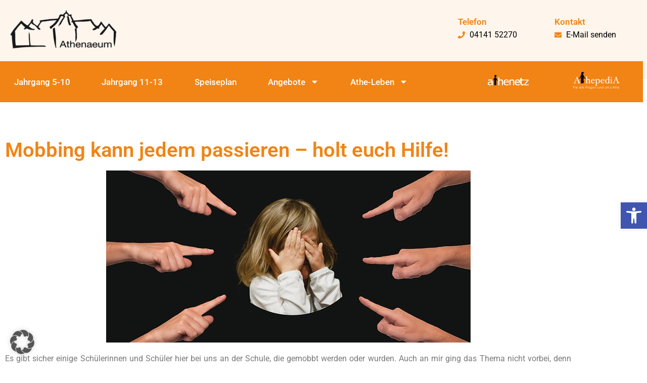

--- FILE ---
content_type: text/html; charset=UTF-8
request_url: https://athenaeum-stade.de/nachgedacht-ueber-mobbing-kann-jedem-passieren-holt-euch-hilfe/
body_size: 32638
content:
<!doctype html>
<html lang="de">
<head>
	<meta charset="UTF-8">
	<meta name="viewport" content="width=device-width, initial-scale=1">
	<link rel="profile" href="https://gmpg.org/xfn/11">
	<meta name='robots' content='index, follow, max-image-preview:large, max-snippet:-1, max-video-preview:-1' />

	<!-- This site is optimized with the Yoast SEO plugin v26.7 - https://yoast.com/wordpress/plugins/seo/ -->
	<title>Mobbing kann jedem passieren – holt euch Hilfe! - Gymnasium Athenaeum Stade</title>
	<link rel="canonical" href="https://athenaeum-stade.de/nachgedacht-ueber-mobbing-kann-jedem-passieren-holt-euch-hilfe/" />
	<meta property="og:locale" content="de_DE" />
	<meta property="og:type" content="article" />
	<meta property="og:title" content="Mobbing kann jedem passieren – holt euch Hilfe! - Gymnasium Athenaeum Stade" />
	<meta property="og:description" content="Es gibt sicher einige Schülerinnen und Schüler hier bei uns an der Schule, die gemobbt werden oder wurden. Auch an mir ging das Thema nicht vorbei, denn auch ich wurde gemobbt. Es hat mich viel Überwindung gekostet, diesen Artikel zu schreiben. Ich hatte Angst vor den Konsequenzen, die dieser Artikel mit sich ziehen könnte. Doch [&hellip;]" />
	<meta property="og:url" content="https://athenaeum-stade.de/nachgedacht-ueber-mobbing-kann-jedem-passieren-holt-euch-hilfe/" />
	<meta property="og:site_name" content="Gymnasium Athenaeum Stade" />
	<meta property="article:published_time" content="2020-03-03T17:24:45+00:00" />
	<meta property="article:modified_time" content="2020-03-03T17:30:25+00:00" />
	<meta property="og:image" content="https://athenaeum-stade.de/wp-content/uploads/2020/03/mobbing.jpg" />
	<meta property="og:image:width" content="721" />
	<meta property="og:image:height" content="340" />
	<meta property="og:image:type" content="image/jpeg" />
	<meta name="author" content="Gaby Trusheim" />
	<meta name="twitter:card" content="summary_large_image" />
	<script type="application/ld+json" class="yoast-schema-graph">{"@context":"https://schema.org","@graph":[{"@type":"Article","@id":"https://athenaeum-stade.de/nachgedacht-ueber-mobbing-kann-jedem-passieren-holt-euch-hilfe/#article","isPartOf":{"@id":"https://athenaeum-stade.de/nachgedacht-ueber-mobbing-kann-jedem-passieren-holt-euch-hilfe/"},"author":{"name":"Gaby Trusheim","@id":"https://athenaeum-stade.de/#/schema/person/9895df60d8566bb360911a7d89292320"},"headline":"Mobbing kann jedem passieren – holt euch Hilfe!","datePublished":"2020-03-03T17:24:45+00:00","dateModified":"2020-03-03T17:30:25+00:00","mainEntityOfPage":{"@id":"https://athenaeum-stade.de/nachgedacht-ueber-mobbing-kann-jedem-passieren-holt-euch-hilfe/"},"wordCount":1471,"commentCount":0,"publisher":{"@id":"https://athenaeum-stade.de/#organization"},"image":{"@id":"https://athenaeum-stade.de/nachgedacht-ueber-mobbing-kann-jedem-passieren-holt-euch-hilfe/#primaryimage"},"thumbnailUrl":"https://athenaeum-stade.de/wp-content/uploads/2020/03/mobbing.jpg","articleSection":["Berichte"],"inLanguage":"de","potentialAction":[{"@type":"CommentAction","name":"Comment","target":["https://athenaeum-stade.de/nachgedacht-ueber-mobbing-kann-jedem-passieren-holt-euch-hilfe/#respond"]}]},{"@type":"WebPage","@id":"https://athenaeum-stade.de/nachgedacht-ueber-mobbing-kann-jedem-passieren-holt-euch-hilfe/","url":"https://athenaeum-stade.de/nachgedacht-ueber-mobbing-kann-jedem-passieren-holt-euch-hilfe/","name":"Mobbing kann jedem passieren – holt euch Hilfe! - Gymnasium Athenaeum Stade","isPartOf":{"@id":"https://athenaeum-stade.de/#website"},"primaryImageOfPage":{"@id":"https://athenaeum-stade.de/nachgedacht-ueber-mobbing-kann-jedem-passieren-holt-euch-hilfe/#primaryimage"},"image":{"@id":"https://athenaeum-stade.de/nachgedacht-ueber-mobbing-kann-jedem-passieren-holt-euch-hilfe/#primaryimage"},"thumbnailUrl":"https://athenaeum-stade.de/wp-content/uploads/2020/03/mobbing.jpg","datePublished":"2020-03-03T17:24:45+00:00","dateModified":"2020-03-03T17:30:25+00:00","breadcrumb":{"@id":"https://athenaeum-stade.de/nachgedacht-ueber-mobbing-kann-jedem-passieren-holt-euch-hilfe/#breadcrumb"},"inLanguage":"de","potentialAction":[{"@type":"ReadAction","target":["https://athenaeum-stade.de/nachgedacht-ueber-mobbing-kann-jedem-passieren-holt-euch-hilfe/"]}]},{"@type":"ImageObject","inLanguage":"de","@id":"https://athenaeum-stade.de/nachgedacht-ueber-mobbing-kann-jedem-passieren-holt-euch-hilfe/#primaryimage","url":"https://athenaeum-stade.de/wp-content/uploads/2020/03/mobbing.jpg","contentUrl":"https://athenaeum-stade.de/wp-content/uploads/2020/03/mobbing.jpg","width":721,"height":340},{"@type":"BreadcrumbList","@id":"https://athenaeum-stade.de/nachgedacht-ueber-mobbing-kann-jedem-passieren-holt-euch-hilfe/#breadcrumb","itemListElement":[{"@type":"ListItem","position":1,"name":"Startseite","item":"https://athenaeum-stade.de/"},{"@type":"ListItem","position":2,"name":"Mobbing kann jedem passieren – holt euch Hilfe!"}]},{"@type":"WebSite","@id":"https://athenaeum-stade.de/#website","url":"https://athenaeum-stade.de/","name":"Gymnasium Athenaeum Stade","description":"","publisher":{"@id":"https://athenaeum-stade.de/#organization"},"potentialAction":[{"@type":"SearchAction","target":{"@type":"EntryPoint","urlTemplate":"https://athenaeum-stade.de/?s={search_term_string}"},"query-input":{"@type":"PropertyValueSpecification","valueRequired":true,"valueName":"search_term_string"}}],"inLanguage":"de"},{"@type":"Organization","@id":"https://athenaeum-stade.de/#organization","name":"Gymnasium Athenaeum Stade","url":"https://athenaeum-stade.de/","logo":{"@type":"ImageObject","inLanguage":"de","@id":"https://athenaeum-stade.de/#/schema/logo/image/","url":"https://athenaeum-stade.de/wp-content/uploads/2019/10/cropped-neueslogo2014.fw_.png","contentUrl":"https://athenaeum-stade.de/wp-content/uploads/2019/10/cropped-neueslogo2014.fw_.png","width":996,"height":359,"caption":"Gymnasium Athenaeum Stade"},"image":{"@id":"https://athenaeum-stade.de/#/schema/logo/image/"}},{"@type":"Person","@id":"https://athenaeum-stade.de/#/schema/person/9895df60d8566bb360911a7d89292320","name":"Gaby Trusheim"}]}</script>
	<!-- / Yoast SEO plugin. -->



<link rel="alternate" type="application/rss+xml" title="Gymnasium Athenaeum Stade &raquo; Feed" href="https://athenaeum-stade.de/feed/" />
<link rel="alternate" type="application/rss+xml" title="Gymnasium Athenaeum Stade &raquo; Kommentar-Feed" href="https://athenaeum-stade.de/comments/feed/" />
<link rel="alternate" type="application/rss+xml" title="Gymnasium Athenaeum Stade &raquo; Mobbing kann jedem passieren – holt euch Hilfe!-Kommentar-Feed" href="https://athenaeum-stade.de/nachgedacht-ueber-mobbing-kann-jedem-passieren-holt-euch-hilfe/feed/" />
<link rel="alternate" title="oEmbed (JSON)" type="application/json+oembed" href="https://athenaeum-stade.de/wp-json/oembed/1.0/embed?url=https%3A%2F%2Fathenaeum-stade.de%2Fnachgedacht-ueber-mobbing-kann-jedem-passieren-holt-euch-hilfe%2F" />
<link rel="alternate" title="oEmbed (XML)" type="text/xml+oembed" href="https://athenaeum-stade.de/wp-json/oembed/1.0/embed?url=https%3A%2F%2Fathenaeum-stade.de%2Fnachgedacht-ueber-mobbing-kann-jedem-passieren-holt-euch-hilfe%2F&#038;format=xml" />
<style id='wp-img-auto-sizes-contain-inline-css'>
img:is([sizes=auto i],[sizes^="auto," i]){contain-intrinsic-size:3000px 1500px}
/*# sourceURL=wp-img-auto-sizes-contain-inline-css */
</style>
<style id='wp-emoji-styles-inline-css'>

	img.wp-smiley, img.emoji {
		display: inline !important;
		border: none !important;
		box-shadow: none !important;
		height: 1em !important;
		width: 1em !important;
		margin: 0 0.07em !important;
		vertical-align: -0.1em !important;
		background: none !important;
		padding: 0 !important;
	}
/*# sourceURL=wp-emoji-styles-inline-css */
</style>
<style id='global-styles-inline-css'>
:root{--wp--preset--aspect-ratio--square: 1;--wp--preset--aspect-ratio--4-3: 4/3;--wp--preset--aspect-ratio--3-4: 3/4;--wp--preset--aspect-ratio--3-2: 3/2;--wp--preset--aspect-ratio--2-3: 2/3;--wp--preset--aspect-ratio--16-9: 16/9;--wp--preset--aspect-ratio--9-16: 9/16;--wp--preset--color--black: #000000;--wp--preset--color--cyan-bluish-gray: #abb8c3;--wp--preset--color--white: #ffffff;--wp--preset--color--pale-pink: #f78da7;--wp--preset--color--vivid-red: #cf2e2e;--wp--preset--color--luminous-vivid-orange: #ff6900;--wp--preset--color--luminous-vivid-amber: #fcb900;--wp--preset--color--light-green-cyan: #7bdcb5;--wp--preset--color--vivid-green-cyan: #00d084;--wp--preset--color--pale-cyan-blue: #8ed1fc;--wp--preset--color--vivid-cyan-blue: #0693e3;--wp--preset--color--vivid-purple: #9b51e0;--wp--preset--gradient--vivid-cyan-blue-to-vivid-purple: linear-gradient(135deg,rgb(6,147,227) 0%,rgb(155,81,224) 100%);--wp--preset--gradient--light-green-cyan-to-vivid-green-cyan: linear-gradient(135deg,rgb(122,220,180) 0%,rgb(0,208,130) 100%);--wp--preset--gradient--luminous-vivid-amber-to-luminous-vivid-orange: linear-gradient(135deg,rgb(252,185,0) 0%,rgb(255,105,0) 100%);--wp--preset--gradient--luminous-vivid-orange-to-vivid-red: linear-gradient(135deg,rgb(255,105,0) 0%,rgb(207,46,46) 100%);--wp--preset--gradient--very-light-gray-to-cyan-bluish-gray: linear-gradient(135deg,rgb(238,238,238) 0%,rgb(169,184,195) 100%);--wp--preset--gradient--cool-to-warm-spectrum: linear-gradient(135deg,rgb(74,234,220) 0%,rgb(151,120,209) 20%,rgb(207,42,186) 40%,rgb(238,44,130) 60%,rgb(251,105,98) 80%,rgb(254,248,76) 100%);--wp--preset--gradient--blush-light-purple: linear-gradient(135deg,rgb(255,206,236) 0%,rgb(152,150,240) 100%);--wp--preset--gradient--blush-bordeaux: linear-gradient(135deg,rgb(254,205,165) 0%,rgb(254,45,45) 50%,rgb(107,0,62) 100%);--wp--preset--gradient--luminous-dusk: linear-gradient(135deg,rgb(255,203,112) 0%,rgb(199,81,192) 50%,rgb(65,88,208) 100%);--wp--preset--gradient--pale-ocean: linear-gradient(135deg,rgb(255,245,203) 0%,rgb(182,227,212) 50%,rgb(51,167,181) 100%);--wp--preset--gradient--electric-grass: linear-gradient(135deg,rgb(202,248,128) 0%,rgb(113,206,126) 100%);--wp--preset--gradient--midnight: linear-gradient(135deg,rgb(2,3,129) 0%,rgb(40,116,252) 100%);--wp--preset--font-size--small: 13px;--wp--preset--font-size--medium: 20px;--wp--preset--font-size--large: 36px;--wp--preset--font-size--x-large: 42px;--wp--preset--spacing--20: 0.44rem;--wp--preset--spacing--30: 0.67rem;--wp--preset--spacing--40: 1rem;--wp--preset--spacing--50: 1.5rem;--wp--preset--spacing--60: 2.25rem;--wp--preset--spacing--70: 3.38rem;--wp--preset--spacing--80: 5.06rem;--wp--preset--shadow--natural: 6px 6px 9px rgba(0, 0, 0, 0.2);--wp--preset--shadow--deep: 12px 12px 50px rgba(0, 0, 0, 0.4);--wp--preset--shadow--sharp: 6px 6px 0px rgba(0, 0, 0, 0.2);--wp--preset--shadow--outlined: 6px 6px 0px -3px rgb(255, 255, 255), 6px 6px rgb(0, 0, 0);--wp--preset--shadow--crisp: 6px 6px 0px rgb(0, 0, 0);}:root { --wp--style--global--content-size: 800px;--wp--style--global--wide-size: 1200px; }:where(body) { margin: 0; }.wp-site-blocks > .alignleft { float: left; margin-right: 2em; }.wp-site-blocks > .alignright { float: right; margin-left: 2em; }.wp-site-blocks > .aligncenter { justify-content: center; margin-left: auto; margin-right: auto; }:where(.wp-site-blocks) > * { margin-block-start: 24px; margin-block-end: 0; }:where(.wp-site-blocks) > :first-child { margin-block-start: 0; }:where(.wp-site-blocks) > :last-child { margin-block-end: 0; }:root { --wp--style--block-gap: 24px; }:root :where(.is-layout-flow) > :first-child{margin-block-start: 0;}:root :where(.is-layout-flow) > :last-child{margin-block-end: 0;}:root :where(.is-layout-flow) > *{margin-block-start: 24px;margin-block-end: 0;}:root :where(.is-layout-constrained) > :first-child{margin-block-start: 0;}:root :where(.is-layout-constrained) > :last-child{margin-block-end: 0;}:root :where(.is-layout-constrained) > *{margin-block-start: 24px;margin-block-end: 0;}:root :where(.is-layout-flex){gap: 24px;}:root :where(.is-layout-grid){gap: 24px;}.is-layout-flow > .alignleft{float: left;margin-inline-start: 0;margin-inline-end: 2em;}.is-layout-flow > .alignright{float: right;margin-inline-start: 2em;margin-inline-end: 0;}.is-layout-flow > .aligncenter{margin-left: auto !important;margin-right: auto !important;}.is-layout-constrained > .alignleft{float: left;margin-inline-start: 0;margin-inline-end: 2em;}.is-layout-constrained > .alignright{float: right;margin-inline-start: 2em;margin-inline-end: 0;}.is-layout-constrained > .aligncenter{margin-left: auto !important;margin-right: auto !important;}.is-layout-constrained > :where(:not(.alignleft):not(.alignright):not(.alignfull)){max-width: var(--wp--style--global--content-size);margin-left: auto !important;margin-right: auto !important;}.is-layout-constrained > .alignwide{max-width: var(--wp--style--global--wide-size);}body .is-layout-flex{display: flex;}.is-layout-flex{flex-wrap: wrap;align-items: center;}.is-layout-flex > :is(*, div){margin: 0;}body .is-layout-grid{display: grid;}.is-layout-grid > :is(*, div){margin: 0;}body{padding-top: 0px;padding-right: 0px;padding-bottom: 0px;padding-left: 0px;}a:where(:not(.wp-element-button)){text-decoration: underline;}:root :where(.wp-element-button, .wp-block-button__link){background-color: #32373c;border-width: 0;color: #fff;font-family: inherit;font-size: inherit;font-style: inherit;font-weight: inherit;letter-spacing: inherit;line-height: inherit;padding-top: calc(0.667em + 2px);padding-right: calc(1.333em + 2px);padding-bottom: calc(0.667em + 2px);padding-left: calc(1.333em + 2px);text-decoration: none;text-transform: inherit;}.has-black-color{color: var(--wp--preset--color--black) !important;}.has-cyan-bluish-gray-color{color: var(--wp--preset--color--cyan-bluish-gray) !important;}.has-white-color{color: var(--wp--preset--color--white) !important;}.has-pale-pink-color{color: var(--wp--preset--color--pale-pink) !important;}.has-vivid-red-color{color: var(--wp--preset--color--vivid-red) !important;}.has-luminous-vivid-orange-color{color: var(--wp--preset--color--luminous-vivid-orange) !important;}.has-luminous-vivid-amber-color{color: var(--wp--preset--color--luminous-vivid-amber) !important;}.has-light-green-cyan-color{color: var(--wp--preset--color--light-green-cyan) !important;}.has-vivid-green-cyan-color{color: var(--wp--preset--color--vivid-green-cyan) !important;}.has-pale-cyan-blue-color{color: var(--wp--preset--color--pale-cyan-blue) !important;}.has-vivid-cyan-blue-color{color: var(--wp--preset--color--vivid-cyan-blue) !important;}.has-vivid-purple-color{color: var(--wp--preset--color--vivid-purple) !important;}.has-black-background-color{background-color: var(--wp--preset--color--black) !important;}.has-cyan-bluish-gray-background-color{background-color: var(--wp--preset--color--cyan-bluish-gray) !important;}.has-white-background-color{background-color: var(--wp--preset--color--white) !important;}.has-pale-pink-background-color{background-color: var(--wp--preset--color--pale-pink) !important;}.has-vivid-red-background-color{background-color: var(--wp--preset--color--vivid-red) !important;}.has-luminous-vivid-orange-background-color{background-color: var(--wp--preset--color--luminous-vivid-orange) !important;}.has-luminous-vivid-amber-background-color{background-color: var(--wp--preset--color--luminous-vivid-amber) !important;}.has-light-green-cyan-background-color{background-color: var(--wp--preset--color--light-green-cyan) !important;}.has-vivid-green-cyan-background-color{background-color: var(--wp--preset--color--vivid-green-cyan) !important;}.has-pale-cyan-blue-background-color{background-color: var(--wp--preset--color--pale-cyan-blue) !important;}.has-vivid-cyan-blue-background-color{background-color: var(--wp--preset--color--vivid-cyan-blue) !important;}.has-vivid-purple-background-color{background-color: var(--wp--preset--color--vivid-purple) !important;}.has-black-border-color{border-color: var(--wp--preset--color--black) !important;}.has-cyan-bluish-gray-border-color{border-color: var(--wp--preset--color--cyan-bluish-gray) !important;}.has-white-border-color{border-color: var(--wp--preset--color--white) !important;}.has-pale-pink-border-color{border-color: var(--wp--preset--color--pale-pink) !important;}.has-vivid-red-border-color{border-color: var(--wp--preset--color--vivid-red) !important;}.has-luminous-vivid-orange-border-color{border-color: var(--wp--preset--color--luminous-vivid-orange) !important;}.has-luminous-vivid-amber-border-color{border-color: var(--wp--preset--color--luminous-vivid-amber) !important;}.has-light-green-cyan-border-color{border-color: var(--wp--preset--color--light-green-cyan) !important;}.has-vivid-green-cyan-border-color{border-color: var(--wp--preset--color--vivid-green-cyan) !important;}.has-pale-cyan-blue-border-color{border-color: var(--wp--preset--color--pale-cyan-blue) !important;}.has-vivid-cyan-blue-border-color{border-color: var(--wp--preset--color--vivid-cyan-blue) !important;}.has-vivid-purple-border-color{border-color: var(--wp--preset--color--vivid-purple) !important;}.has-vivid-cyan-blue-to-vivid-purple-gradient-background{background: var(--wp--preset--gradient--vivid-cyan-blue-to-vivid-purple) !important;}.has-light-green-cyan-to-vivid-green-cyan-gradient-background{background: var(--wp--preset--gradient--light-green-cyan-to-vivid-green-cyan) !important;}.has-luminous-vivid-amber-to-luminous-vivid-orange-gradient-background{background: var(--wp--preset--gradient--luminous-vivid-amber-to-luminous-vivid-orange) !important;}.has-luminous-vivid-orange-to-vivid-red-gradient-background{background: var(--wp--preset--gradient--luminous-vivid-orange-to-vivid-red) !important;}.has-very-light-gray-to-cyan-bluish-gray-gradient-background{background: var(--wp--preset--gradient--very-light-gray-to-cyan-bluish-gray) !important;}.has-cool-to-warm-spectrum-gradient-background{background: var(--wp--preset--gradient--cool-to-warm-spectrum) !important;}.has-blush-light-purple-gradient-background{background: var(--wp--preset--gradient--blush-light-purple) !important;}.has-blush-bordeaux-gradient-background{background: var(--wp--preset--gradient--blush-bordeaux) !important;}.has-luminous-dusk-gradient-background{background: var(--wp--preset--gradient--luminous-dusk) !important;}.has-pale-ocean-gradient-background{background: var(--wp--preset--gradient--pale-ocean) !important;}.has-electric-grass-gradient-background{background: var(--wp--preset--gradient--electric-grass) !important;}.has-midnight-gradient-background{background: var(--wp--preset--gradient--midnight) !important;}.has-small-font-size{font-size: var(--wp--preset--font-size--small) !important;}.has-medium-font-size{font-size: var(--wp--preset--font-size--medium) !important;}.has-large-font-size{font-size: var(--wp--preset--font-size--large) !important;}.has-x-large-font-size{font-size: var(--wp--preset--font-size--x-large) !important;}
:root :where(.wp-block-pullquote){font-size: 1.5em;line-height: 1.6;}
/*# sourceURL=global-styles-inline-css */
</style>
<link rel='stylesheet' id='dashicons-css' href='https://athenaeum-stade.de/wp-includes/css/dashicons.min.css?ver=6.9' media='all' />
<link rel='stylesheet' id='admin-bar-css' href='https://athenaeum-stade.de/wp-includes/css/admin-bar.min.css?ver=6.9' media='all' />
<style id='admin-bar-inline-css'>

    /* Hide CanvasJS credits for P404 charts specifically */
    #p404RedirectChart .canvasjs-chart-credit {
        display: none !important;
    }
    
    #p404RedirectChart canvas {
        border-radius: 6px;
    }

    .p404-redirect-adminbar-weekly-title {
        font-weight: bold;
        font-size: 14px;
        color: #fff;
        margin-bottom: 6px;
    }

    #wpadminbar #wp-admin-bar-p404_free_top_button .ab-icon:before {
        content: "\f103";
        color: #dc3545;
        top: 3px;
    }
    
    #wp-admin-bar-p404_free_top_button .ab-item {
        min-width: 80px !important;
        padding: 0px !important;
    }
    
    /* Ensure proper positioning and z-index for P404 dropdown */
    .p404-redirect-adminbar-dropdown-wrap { 
        min-width: 0; 
        padding: 0;
        position: static !important;
    }
    
    #wpadminbar #wp-admin-bar-p404_free_top_button_dropdown {
        position: static !important;
    }
    
    #wpadminbar #wp-admin-bar-p404_free_top_button_dropdown .ab-item {
        padding: 0 !important;
        margin: 0 !important;
    }
    
    .p404-redirect-dropdown-container {
        min-width: 340px;
        padding: 18px 18px 12px 18px;
        background: #23282d !important;
        color: #fff;
        border-radius: 12px;
        box-shadow: 0 8px 32px rgba(0,0,0,0.25);
        margin-top: 10px;
        position: relative !important;
        z-index: 999999 !important;
        display: block !important;
        border: 1px solid #444;
    }
    
    /* Ensure P404 dropdown appears on hover */
    #wpadminbar #wp-admin-bar-p404_free_top_button .p404-redirect-dropdown-container { 
        display: none !important;
    }
    
    #wpadminbar #wp-admin-bar-p404_free_top_button:hover .p404-redirect-dropdown-container { 
        display: block !important;
    }
    
    #wpadminbar #wp-admin-bar-p404_free_top_button:hover #wp-admin-bar-p404_free_top_button_dropdown .p404-redirect-dropdown-container {
        display: block !important;
    }
    
    .p404-redirect-card {
        background: #2c3338;
        border-radius: 8px;
        padding: 18px 18px 12px 18px;
        box-shadow: 0 2px 8px rgba(0,0,0,0.07);
        display: flex;
        flex-direction: column;
        align-items: flex-start;
        border: 1px solid #444;
    }
    
    .p404-redirect-btn {
        display: inline-block;
        background: #dc3545;
        color: #fff !important;
        font-weight: bold;
        padding: 5px 22px;
        border-radius: 8px;
        text-decoration: none;
        font-size: 17px;
        transition: background 0.2s, box-shadow 0.2s;
        margin-top: 8px;
        box-shadow: 0 2px 8px rgba(220,53,69,0.15);
        text-align: center;
        line-height: 1.6;
    }
    
    .p404-redirect-btn:hover {
        background: #c82333;
        color: #fff !important;
        box-shadow: 0 4px 16px rgba(220,53,69,0.25);
    }
    
    /* Prevent conflicts with other admin bar dropdowns */
    #wpadminbar .ab-top-menu > li:hover > .ab-item,
    #wpadminbar .ab-top-menu > li.hover > .ab-item {
        z-index: auto;
    }
    
    #wpadminbar #wp-admin-bar-p404_free_top_button:hover > .ab-item {
        z-index: 999998 !important;
    }
    
/*# sourceURL=admin-bar-inline-css */
</style>
<link rel='stylesheet' id='extp-google-fonts-css' href='//athenaeum-stade.de/wp-content/uploads/omgf/extp-google-fonts/extp-google-fonts.css?ver=1660823886' media='all' />
<link rel='stylesheet' id='pojo-a11y-css' href='https://athenaeum-stade.de/wp-content/plugins/pojo-accessibility/modules/legacy/assets/css/style.min.css?ver=1.0.0' media='all' />
<link rel='stylesheet' id='hello-elementor-css' href='https://athenaeum-stade.de/wp-content/themes/hello-elementor/assets/css/reset.css?ver=3.4.5' media='all' />
<link rel='stylesheet' id='hello-elementor-theme-style-css' href='https://athenaeum-stade.de/wp-content/themes/hello-elementor/assets/css/theme.css?ver=3.4.5' media='all' />
<link rel='stylesheet' id='hello-elementor-header-footer-css' href='https://athenaeum-stade.de/wp-content/themes/hello-elementor/assets/css/header-footer.css?ver=3.4.5' media='all' />
<link rel='stylesheet' id='elementor-frontend-css' href='https://athenaeum-stade.de/wp-content/plugins/elementor/assets/css/frontend.min.css?ver=3.34.1' media='all' />
<style id='elementor-frontend-inline-css'>
.elementor-kit-1269{--e-global-color-primary:#F18414;--e-global-color-secondary:#54595F;--e-global-color-text:#7A7A7A;--e-global-color-accent:#F18414;--e-global-color-2000106c:#6EC1E4;--e-global-color-2e863352:#61CE70;--e-global-color-b4a2bb9:#4054B2;--e-global-color-67b491bc:#23A455;--e-global-color-1a3b50d1:#000;--e-global-color-1888e34b:#FFF;--e-global-color-f2cd7e0:rgba(241,132,20,0.08);--e-global-typography-primary-font-family:"Roboto";--e-global-typography-primary-font-weight:600;--e-global-typography-secondary-font-family:"Roboto Slab";--e-global-typography-secondary-font-weight:400;--e-global-typography-text-font-family:"Roboto";--e-global-typography-text-font-weight:400;--e-global-typography-accent-font-family:"Roboto";--e-global-typography-accent-font-weight:500;}.elementor-kit-1269 e-page-transition{background-color:#FFBC7D;}.elementor-kit-1269 a{color:#54595F;}.elementor-section.elementor-section-boxed > .elementor-container{max-width:1140px;}.e-con{--container-max-width:1140px;}{}h1.entry-title{display:var(--page-title-display);}@media(max-width:1024px){.elementor-section.elementor-section-boxed > .elementor-container{max-width:1024px;}.e-con{--container-max-width:1024px;}}@media(max-width:767px){.elementor-section.elementor-section-boxed > .elementor-container{max-width:767px;}.e-con{--container-max-width:767px;}}/* Start custom CSS */body {
    overflow-x: hidden;
}/* End custom CSS */
.elementor-1546 .elementor-element.elementor-element-6a720a65{padding:100px 0px 0px 0px;}.elementor-widget-heading .elementor-heading-title{font-family:var( --e-global-typography-primary-font-family ), Sans-serif;font-weight:var( --e-global-typography-primary-font-weight );color:var( --e-global-color-primary );}.elementor-widget-image .widget-image-caption{color:var( --e-global-color-text );font-family:var( --e-global-typography-text-font-family ), Sans-serif;font-weight:var( --e-global-typography-text-font-weight );}.elementor-widget-text-editor{font-family:var( --e-global-typography-text-font-family ), Sans-serif;font-weight:var( --e-global-typography-text-font-weight );color:var( --e-global-color-text );}.elementor-widget-text-editor.elementor-drop-cap-view-stacked .elementor-drop-cap{background-color:var( --e-global-color-primary );}.elementor-widget-text-editor.elementor-drop-cap-view-framed .elementor-drop-cap, .elementor-widget-text-editor.elementor-drop-cap-view-default .elementor-drop-cap{color:var( --e-global-color-primary );border-color:var( --e-global-color-primary );}.elementor-1546 .elementor-element.elementor-element-2ee6ec5{text-align:justify;}:root{--page-title-display:none;}
.elementor-267 .elementor-element.elementor-element-7da436b:not(.elementor-motion-effects-element-type-background), .elementor-267 .elementor-element.elementor-element-7da436b > .elementor-motion-effects-container > .elementor-motion-effects-layer{background-color:var( --e-global-color-f2cd7e0 );}.elementor-267 .elementor-element.elementor-element-7da436b > .elementor-container{max-width:1300px;}.elementor-267 .elementor-element.elementor-element-7da436b{transition:background 0.3s, border 0.3s, border-radius 0.3s, box-shadow 0.3s;padding:0px 0px 40px 0px;}.elementor-267 .elementor-element.elementor-element-7da436b > .elementor-background-overlay{transition:background 0.3s, border-radius 0.3s, opacity 0.3s;}.elementor-widget-theme-site-logo .widget-image-caption{color:var( --e-global-color-text );font-family:var( --e-global-typography-text-font-family ), Sans-serif;font-weight:var( --e-global-typography-text-font-weight );}.elementor-267 .elementor-element.elementor-element-4b5477a > .elementor-widget-container{margin:20px 0px 20px 0px;padding:0px 0px 0px 20px;}.elementor-267 .elementor-element.elementor-element-4b5477a{text-align:start;}.elementor-267 .elementor-element.elementor-element-4b5477a img{width:70%;}.elementor-bc-flex-widget .elementor-267 .elementor-element.elementor-element-d83c04e.elementor-column .elementor-widget-wrap{align-items:center;}.elementor-267 .elementor-element.elementor-element-d83c04e.elementor-column.elementor-element[data-element_type="column"] > .elementor-widget-wrap.elementor-element-populated{align-content:center;align-items:center;}.elementor-267 .elementor-element.elementor-element-d83c04e.elementor-column > .elementor-widget-wrap{justify-content:center;}.elementor-267 .elementor-element.elementor-element-8154308 > .elementor-widget-wrap > .elementor-widget:not(.elementor-widget__width-auto):not(.elementor-widget__width-initial):not(:last-child):not(.elementor-absolute){margin-block-end:5px;}.elementor-widget-heading .elementor-heading-title{font-family:var( --e-global-typography-primary-font-family ), Sans-serif;font-weight:var( --e-global-typography-primary-font-weight );color:var( --e-global-color-primary );}.elementor-267 .elementor-element.elementor-element-7ebaa9c .elementor-heading-title{font-size:17px;color:#f18414;}.elementor-widget-icon-list .elementor-icon-list-item:not(:last-child):after{border-color:var( --e-global-color-text );}.elementor-widget-icon-list .elementor-icon-list-icon i{color:var( --e-global-color-primary );}.elementor-widget-icon-list .elementor-icon-list-icon svg{fill:var( --e-global-color-primary );}.elementor-widget-icon-list .elementor-icon-list-item > .elementor-icon-list-text, .elementor-widget-icon-list .elementor-icon-list-item > a{font-family:var( --e-global-typography-text-font-family ), Sans-serif;font-weight:var( --e-global-typography-text-font-weight );}.elementor-widget-icon-list .elementor-icon-list-text{color:var( --e-global-color-secondary );}.elementor-267 .elementor-element.elementor-element-53821b5 .elementor-icon-list-icon i{color:#f18414;transition:color 0.3s;}.elementor-267 .elementor-element.elementor-element-53821b5 .elementor-icon-list-icon svg{fill:#f18414;transition:fill 0.3s;}.elementor-267 .elementor-element.elementor-element-53821b5{--e-icon-list-icon-size:14px;--icon-vertical-offset:0px;}.elementor-267 .elementor-element.elementor-element-53821b5 .elementor-icon-list-text{color:#000000;transition:color 0.3s;}.elementor-267 .elementor-element.elementor-element-f7eae9b > .elementor-widget-wrap > .elementor-widget:not(.elementor-widget__width-auto):not(.elementor-widget__width-initial):not(:last-child):not(.elementor-absolute){margin-block-end:5px;}.elementor-267 .elementor-element.elementor-element-fcfeb4b .elementor-heading-title{font-size:17px;color:#f18414;}.elementor-267 .elementor-element.elementor-element-d4883bb .elementor-icon-list-icon i{color:#f18414;transition:color 0.3s;}.elementor-267 .elementor-element.elementor-element-d4883bb .elementor-icon-list-icon svg{fill:#f18414;transition:fill 0.3s;}.elementor-267 .elementor-element.elementor-element-d4883bb{--e-icon-list-icon-size:14px;--icon-vertical-offset:0px;}.elementor-267 .elementor-element.elementor-element-d4883bb .elementor-icon-list-text{color:#000000;transition:color 0.3s;}.elementor-267 .elementor-element.elementor-element-6bf9cd2 > .elementor-container{max-width:1300px;}.elementor-267 .elementor-element.elementor-element-6bf9cd2{transition:background 0.3s, border 0.3s, border-radius 0.3s, box-shadow 0.3s;margin-top:-35px;margin-bottom:-35px;padding:0px 0px 0px 0px;z-index:99;}.elementor-267 .elementor-element.elementor-element-6bf9cd2 > .elementor-background-overlay{transition:background 0.3s, border-radius 0.3s, opacity 0.3s;}.elementor-267 .elementor-element.elementor-element-c200170:not(.elementor-motion-effects-element-type-background) > .elementor-widget-wrap, .elementor-267 .elementor-element.elementor-element-c200170 > .elementor-widget-wrap > .elementor-motion-effects-container > .elementor-motion-effects-layer{background-color:#f18414;}.elementor-267 .elementor-element.elementor-element-c200170 > .elementor-element-populated{transition:background 0.3s, border 0.3s, border-radius 0.3s, box-shadow 0.3s;}.elementor-267 .elementor-element.elementor-element-c200170 > .elementor-element-populated > .elementor-background-overlay{transition:background 0.3s, border-radius 0.3s, opacity 0.3s;}.elementor-widget-nav-menu .elementor-nav-menu .elementor-item{font-family:var( --e-global-typography-primary-font-family ), Sans-serif;font-weight:var( --e-global-typography-primary-font-weight );}.elementor-widget-nav-menu .elementor-nav-menu--main .elementor-item{color:var( --e-global-color-text );fill:var( --e-global-color-text );}.elementor-widget-nav-menu .elementor-nav-menu--main .elementor-item:hover,
					.elementor-widget-nav-menu .elementor-nav-menu--main .elementor-item.elementor-item-active,
					.elementor-widget-nav-menu .elementor-nav-menu--main .elementor-item.highlighted,
					.elementor-widget-nav-menu .elementor-nav-menu--main .elementor-item:focus{color:var( --e-global-color-accent );fill:var( --e-global-color-accent );}.elementor-widget-nav-menu .elementor-nav-menu--main:not(.e--pointer-framed) .elementor-item:before,
					.elementor-widget-nav-menu .elementor-nav-menu--main:not(.e--pointer-framed) .elementor-item:after{background-color:var( --e-global-color-accent );}.elementor-widget-nav-menu .e--pointer-framed .elementor-item:before,
					.elementor-widget-nav-menu .e--pointer-framed .elementor-item:after{border-color:var( --e-global-color-accent );}.elementor-widget-nav-menu{--e-nav-menu-divider-color:var( --e-global-color-text );}.elementor-widget-nav-menu .elementor-nav-menu--dropdown .elementor-item, .elementor-widget-nav-menu .elementor-nav-menu--dropdown  .elementor-sub-item{font-family:var( --e-global-typography-accent-font-family ), Sans-serif;font-weight:var( --e-global-typography-accent-font-weight );}.elementor-267 .elementor-element.elementor-element-162ab37 > .elementor-widget-container{margin:1px -27px 0px 16px;}.elementor-267 .elementor-element.elementor-element-162ab37 .elementor-menu-toggle{margin:0 auto;}.elementor-267 .elementor-element.elementor-element-162ab37 .elementor-nav-menu .elementor-item{font-size:17px;font-weight:500;}.elementor-267 .elementor-element.elementor-element-162ab37 .elementor-nav-menu--main .elementor-item{color:#ffffff;fill:#ffffff;padding-left:0px;padding-right:0px;padding-top:20px;padding-bottom:20px;}.elementor-267 .elementor-element.elementor-element-162ab37 .elementor-nav-menu--main:not(.e--pointer-framed) .elementor-item:before,
					.elementor-267 .elementor-element.elementor-element-162ab37 .elementor-nav-menu--main:not(.e--pointer-framed) .elementor-item:after{background-color:#ffffff;}.elementor-267 .elementor-element.elementor-element-162ab37 .e--pointer-framed .elementor-item:before,
					.elementor-267 .elementor-element.elementor-element-162ab37 .e--pointer-framed .elementor-item:after{border-color:#ffffff;}.elementor-267 .elementor-element.elementor-element-162ab37{--e-nav-menu-horizontal-menu-item-margin:calc( 58px / 2 );}.elementor-267 .elementor-element.elementor-element-162ab37 .elementor-nav-menu--main:not(.elementor-nav-menu--layout-horizontal) .elementor-nav-menu > li:not(:last-child){margin-bottom:58px;}.elementor-267 .elementor-element.elementor-element-162ab37 .elementor-nav-menu--dropdown a, .elementor-267 .elementor-element.elementor-element-162ab37 .elementor-menu-toggle{color:#ffffff;fill:#ffffff;}.elementor-267 .elementor-element.elementor-element-162ab37 .elementor-nav-menu--dropdown{background-color:#f4a95d;}.elementor-267 .elementor-element.elementor-element-162ab37 .elementor-nav-menu--dropdown a:hover,
					.elementor-267 .elementor-element.elementor-element-162ab37 .elementor-nav-menu--dropdown a:focus,
					.elementor-267 .elementor-element.elementor-element-162ab37 .elementor-nav-menu--dropdown a.elementor-item-active,
					.elementor-267 .elementor-element.elementor-element-162ab37 .elementor-nav-menu--dropdown a.highlighted,
					.elementor-267 .elementor-element.elementor-element-162ab37 .elementor-menu-toggle:hover,
					.elementor-267 .elementor-element.elementor-element-162ab37 .elementor-menu-toggle:focus{color:#ffffff;}.elementor-267 .elementor-element.elementor-element-162ab37 .elementor-nav-menu--dropdown a:hover,
					.elementor-267 .elementor-element.elementor-element-162ab37 .elementor-nav-menu--dropdown a:focus,
					.elementor-267 .elementor-element.elementor-element-162ab37 .elementor-nav-menu--dropdown a.elementor-item-active,
					.elementor-267 .elementor-element.elementor-element-162ab37 .elementor-nav-menu--dropdown a.highlighted{background-color:#f18414;}.elementor-267 .elementor-element.elementor-element-794c003:not(.elementor-motion-effects-element-type-background) > .elementor-widget-wrap, .elementor-267 .elementor-element.elementor-element-794c003 > .elementor-widget-wrap > .elementor-motion-effects-container > .elementor-motion-effects-layer{background-color:#f18414;}.elementor-267 .elementor-element.elementor-element-794c003 > .elementor-element-populated{transition:background 0.3s, border 0.3s, border-radius 0.3s, box-shadow 0.3s;margin:0px 0px 0px 0px;--e-column-margin-right:0px;--e-column-margin-left:0px;padding:0px 0px 0px 0px;}.elementor-267 .elementor-element.elementor-element-794c003 > .elementor-element-populated > .elementor-background-overlay{transition:background 0.3s, border-radius 0.3s, opacity 0.3s;}.elementor-widget-image .widget-image-caption{color:var( --e-global-color-text );font-family:var( --e-global-typography-text-font-family ), Sans-serif;font-weight:var( --e-global-typography-text-font-weight );}.elementor-267 .elementor-element.elementor-element-f97e83f > .elementor-widget-container{margin:0px 0px 0px 110px;padding:25px 0px 0px 20px;}.elementor-267 .elementor-element.elementor-element-f97e83f img{width:50%;}.elementor-267 .elementor-element.elementor-element-1528f69:not(.elementor-motion-effects-element-type-background) > .elementor-widget-wrap, .elementor-267 .elementor-element.elementor-element-1528f69 > .elementor-widget-wrap > .elementor-motion-effects-container > .elementor-motion-effects-layer{background-color:#f18414;}.elementor-267 .elementor-element.elementor-element-1528f69 > .elementor-element-populated{transition:background 0.3s, border 0.3s, border-radius 0.3s, box-shadow 0.3s;}.elementor-267 .elementor-element.elementor-element-1528f69 > .elementor-element-populated > .elementor-background-overlay{transition:background 0.3s, border-radius 0.3s, opacity 0.3s;}.elementor-267 .elementor-element.elementor-element-3baedc7 > .elementor-widget-container{margin:5px 0px 0px 0px;padding:6px 6px 6px 6px;}.elementor-267 .elementor-element.elementor-element-3baedc7 img{width:60%;}.elementor-267 .elementor-element.elementor-element-ca9942b:not(.elementor-motion-effects-element-type-background), .elementor-267 .elementor-element.elementor-element-ca9942b > .elementor-motion-effects-container > .elementor-motion-effects-layer{background-color:var( --e-global-color-f2cd7e0 );}.elementor-267 .elementor-element.elementor-element-ca9942b{transition:background 0.3s, border 0.3s, border-radius 0.3s, box-shadow 0.3s;}.elementor-267 .elementor-element.elementor-element-ca9942b > .elementor-background-overlay{transition:background 0.3s, border-radius 0.3s, opacity 0.3s;}.elementor-widget-text-editor{font-family:var( --e-global-typography-text-font-family ), Sans-serif;font-weight:var( --e-global-typography-text-font-weight );color:var( --e-global-color-text );}.elementor-widget-text-editor.elementor-drop-cap-view-stacked .elementor-drop-cap{background-color:var( --e-global-color-primary );}.elementor-widget-text-editor.elementor-drop-cap-view-framed .elementor-drop-cap, .elementor-widget-text-editor.elementor-drop-cap-view-default .elementor-drop-cap{color:var( --e-global-color-primary );border-color:var( --e-global-color-primary );}.elementor-267 .elementor-element.elementor-element-a929e8f{font-family:"Roboto", Sans-serif;font-weight:500;color:var( --e-global-color-secondary );}.elementor-267 .elementor-element.elementor-element-c3bd5b7 .elementor-menu-toggle{margin-left:auto;background-color:#02010100;}.elementor-267 .elementor-element.elementor-element-c3bd5b7 .elementor-nav-menu .elementor-item{font-family:var( --e-global-typography-accent-font-family ), Sans-serif;font-weight:var( --e-global-typography-accent-font-weight );}.elementor-267 .elementor-element.elementor-element-c3bd5b7 .elementor-nav-menu--dropdown{background-color:#FEF6EE;border-style:solid;}.elementor-267 .elementor-element.elementor-element-c3bd5b7 .elementor-nav-menu--dropdown a:hover,
					.elementor-267 .elementor-element.elementor-element-c3bd5b7 .elementor-nav-menu--dropdown a:focus,
					.elementor-267 .elementor-element.elementor-element-c3bd5b7 .elementor-nav-menu--dropdown a.elementor-item-active,
					.elementor-267 .elementor-element.elementor-element-c3bd5b7 .elementor-nav-menu--dropdown a.highlighted{background-color:var( --e-global-color-primary );}.elementor-267 .elementor-element.elementor-element-c3bd5b7 .elementor-nav-menu--main .elementor-nav-menu--dropdown, .elementor-267 .elementor-element.elementor-element-c3bd5b7 .elementor-nav-menu__container.elementor-nav-menu--dropdown{box-shadow:0px 10px 10px 0px rgba(0,0,0,0.5);}.elementor-267 .elementor-element.elementor-element-c3bd5b7 div.elementor-menu-toggle{color:var( --e-global-color-primary );}.elementor-267 .elementor-element.elementor-element-c3bd5b7 div.elementor-menu-toggle svg{fill:var( --e-global-color-primary );}.elementor-267 .elementor-element.elementor-element-2d0ae63:not(.elementor-motion-effects-element-type-background), .elementor-267 .elementor-element.elementor-element-2d0ae63 > .elementor-motion-effects-container > .elementor-motion-effects-layer{background-color:var( --e-global-color-primary );}.elementor-267 .elementor-element.elementor-element-2d0ae63 > .elementor-container{max-width:1300px;}.elementor-267 .elementor-element.elementor-element-2d0ae63{transition:background 0.3s, border 0.3s, border-radius 0.3s, box-shadow 0.3s;margin-top:-35px;margin-bottom:-35px;padding:0px 0px 0px 0px;z-index:99;}.elementor-267 .elementor-element.elementor-element-2d0ae63 > .elementor-background-overlay{transition:background 0.3s, border-radius 0.3s, opacity 0.3s;}.elementor-267 .elementor-element.elementor-element-36d4e7f > .elementor-element-populated{transition:background 0.3s, border 0.3s, border-radius 0.3s, box-shadow 0.3s;}.elementor-267 .elementor-element.elementor-element-36d4e7f > .elementor-element-populated > .elementor-background-overlay{transition:background 0.3s, border-radius 0.3s, opacity 0.3s;}.elementor-267 .elementor-element.elementor-element-8837e9d > .elementor-widget-container{margin:5px 0px 0px 0px;padding:6px 6px 6px 6px;}.elementor-267 .elementor-element.elementor-element-8837e9d img{width:60%;}.elementor-267 .elementor-element.elementor-element-8a2490e > .elementor-widget-container{margin:0px 0px 0px 110px;padding:25px 0px 0px 20px;}.elementor-267 .elementor-element.elementor-element-8a2490e img{width:50%;}.elementor-theme-builder-content-area{height:400px;}.elementor-location-header:before, .elementor-location-footer:before{content:"";display:table;clear:both;}@media(max-width:1024px){.elementor-267 .elementor-element.elementor-element-162ab37 .elementor-nav-menu--main > .elementor-nav-menu > li > .elementor-nav-menu--dropdown, .elementor-267 .elementor-element.elementor-element-162ab37 .elementor-nav-menu__container.elementor-nav-menu--dropdown{margin-top:18px !important;}.elementor-bc-flex-widget .elementor-267 .elementor-element.elementor-element-794c003.elementor-column .elementor-widget-wrap{align-items:center;}.elementor-267 .elementor-element.elementor-element-794c003.elementor-column.elementor-element[data-element_type="column"] > .elementor-widget-wrap.elementor-element-populated{align-content:center;align-items:center;}.elementor-267 .elementor-element.elementor-element-f97e83f > .elementor-widget-container{margin:0px 0px 0px 0px;padding:0px 0px 0px 0px;}.elementor-267 .elementor-element.elementor-element-f97e83f{text-align:start;}.elementor-267 .elementor-element.elementor-element-f97e83f img{width:40%;}}@media(min-width:768px){.elementor-267 .elementor-element.elementor-element-e5134d8{width:70%;}.elementor-267 .elementor-element.elementor-element-d83c04e{width:30%;}.elementor-267 .elementor-element.elementor-element-8154308{width:49.744%;}.elementor-267 .elementor-element.elementor-element-f7eae9b{width:49.744%;}.elementor-267 .elementor-element.elementor-element-c200170{width:61.923%;}.elementor-267 .elementor-element.elementor-element-794c003{width:23%;}.elementor-267 .elementor-element.elementor-element-1528f69{width:14.464%;}}@media(max-width:1024px) and (min-width:768px){.elementor-267 .elementor-element.elementor-element-e5134d8{width:50%;}.elementor-267 .elementor-element.elementor-element-d83c04e{width:50%;}.elementor-267 .elementor-element.elementor-element-c200170{width:30%;}.elementor-267 .elementor-element.elementor-element-794c003{width:50%;}.elementor-267 .elementor-element.elementor-element-1528f69{width:20%;}}@media(max-width:767px){.elementor-267 .elementor-element.elementor-element-7da436b{margin-top:0px;margin-bottom:0px;padding:0px 0px 20px 0px;}.elementor-267 .elementor-element.elementor-element-e5134d8 > .elementor-element-populated{margin:0px 0px 0px -50px;--e-column-margin-right:0px;--e-column-margin-left:-50px;}.elementor-267 .elementor-element.elementor-element-4b5477a > .elementor-widget-container{margin:15px 0px 0px 100px;padding:0px 0px 0px 0px;}.elementor-267 .elementor-element.elementor-element-4b5477a{text-align:center;}.elementor-267 .elementor-element.elementor-element-d83c04e > .elementor-element-populated{margin:-40px 0px 0px 0px;--e-column-margin-right:0px;--e-column-margin-left:0px;padding:0px 0px 0px 0px;}.elementor-267 .elementor-element.elementor-element-18df211{margin-top:0px;margin-bottom:0px;padding:70px 0px 0px 0px;}.elementor-267 .elementor-element.elementor-element-7ebaa9c{text-align:center;}.elementor-267 .elementor-element.elementor-element-fcfeb4b{text-align:center;}.elementor-267 .elementor-element.elementor-element-6bf9cd2{margin-top:0px;margin-bottom:0px;padding:0px 0px 0px 0px;}.elementor-267 .elementor-element.elementor-element-c200170{width:33%;}.elementor-267 .elementor-element.elementor-element-c200170 > .elementor-element-populated{padding:0px 0px 0px 0px;}.elementor-267 .elementor-element.elementor-element-162ab37 > .elementor-widget-container{margin:0px 0px 0px 0px;padding:20px 0px 0px 0px;}.elementor-267 .elementor-element.elementor-element-162ab37 .e--pointer-framed .elementor-item:before{border-width:0px;}.elementor-267 .elementor-element.elementor-element-162ab37 .e--pointer-framed.e--animation-draw .elementor-item:before{border-width:0 0 0px 0px;}.elementor-267 .elementor-element.elementor-element-162ab37 .e--pointer-framed.e--animation-draw .elementor-item:after{border-width:0px 0px 0 0;}.elementor-267 .elementor-element.elementor-element-162ab37 .e--pointer-framed.e--animation-corners .elementor-item:before{border-width:0px 0 0 0px;}.elementor-267 .elementor-element.elementor-element-162ab37 .e--pointer-framed.e--animation-corners .elementor-item:after{border-width:0 0px 0px 0;}.elementor-267 .elementor-element.elementor-element-162ab37 .e--pointer-underline .elementor-item:after,
					 .elementor-267 .elementor-element.elementor-element-162ab37 .e--pointer-overline .elementor-item:before,
					 .elementor-267 .elementor-element.elementor-element-162ab37 .e--pointer-double-line .elementor-item:before,
					 .elementor-267 .elementor-element.elementor-element-162ab37 .e--pointer-double-line .elementor-item:after{height:0px;}.elementor-267 .elementor-element.elementor-element-162ab37 .elementor-nav-menu--main .elementor-item{padding-left:1px;padding-right:1px;padding-top:0px;padding-bottom:0px;}.elementor-267 .elementor-element.elementor-element-162ab37{--e-nav-menu-horizontal-menu-item-margin:calc( 0px / 2 );}.elementor-267 .elementor-element.elementor-element-162ab37 .elementor-nav-menu--main:not(.elementor-nav-menu--layout-horizontal) .elementor-nav-menu > li:not(:last-child){margin-bottom:0px;}.elementor-267 .elementor-element.elementor-element-794c003{width:33%;}.elementor-bc-flex-widget .elementor-267 .elementor-element.elementor-element-794c003.elementor-column .elementor-widget-wrap{align-items:center;}.elementor-267 .elementor-element.elementor-element-794c003.elementor-column.elementor-element[data-element_type="column"] > .elementor-widget-wrap.elementor-element-populated{align-content:center;align-items:center;}.elementor-267 .elementor-element.elementor-element-794c003 > .elementor-element-populated{margin:0px 0px 0px 0px;--e-column-margin-right:0px;--e-column-margin-left:0px;padding:0px 0px 0px 0px;}.elementor-267 .elementor-element.elementor-element-f97e83f > .elementor-widget-container{margin:0px 0px 0px 0px;padding:0px 0px 0px 0px;}.elementor-267 .elementor-element.elementor-element-1528f69{width:33%;}.elementor-bc-flex-widget .elementor-267 .elementor-element.elementor-element-1528f69.elementor-column .elementor-widget-wrap{align-items:center;}.elementor-267 .elementor-element.elementor-element-1528f69.elementor-column.elementor-element[data-element_type="column"] > .elementor-widget-wrap.elementor-element-populated{align-content:center;align-items:center;}.elementor-267 .elementor-element.elementor-element-1528f69 > .elementor-element-populated{padding:0px 0px 0px 0px;}.elementor-267 .elementor-element.elementor-element-3baedc7 > .elementor-widget-container{margin:0px 0px 0px 0px;padding:0px 0px 0px 0px;}.elementor-267 .elementor-element.elementor-element-3baedc7{text-align:center;}.elementor-267 .elementor-element.elementor-element-3baedc7 img{width:58%;}.elementor-267 .elementor-element.elementor-element-ca9942b{padding:20px 0px 20px 0px;}.elementor-267 .elementor-element.elementor-element-03f5dfb{width:70%;}.elementor-267 .elementor-element.elementor-element-35546f5 > .elementor-widget-container{margin:10px 0px -10px 0px;}.elementor-267 .elementor-element.elementor-element-35546f5 img{width:80%;}.elementor-267 .elementor-element.elementor-element-b19d685{width:30%;}.elementor-267 .elementor-element.elementor-element-a929e8f > .elementor-widget-container{margin:0px 0px 0px 0px;padding:0px 8px 0px 0px;}.elementor-267 .elementor-element.elementor-element-a929e8f{text-align:end;font-size:12px;}.elementor-267 .elementor-element.elementor-element-c3bd5b7 > .elementor-widget-container{margin:-40px 0px 0px 0px;}.elementor-267 .elementor-element.elementor-element-c3bd5b7{z-index:999;--nav-menu-icon-size:32px;}.elementor-267 .elementor-element.elementor-element-c3bd5b7 .elementor-nav-menu--dropdown{border-width:0px 0px 0px 0px;}.elementor-267 .elementor-element.elementor-element-c3bd5b7 .elementor-nav-menu--dropdown a{padding-left:74px;padding-right:74px;padding-top:12px;padding-bottom:12px;}.elementor-267 .elementor-element.elementor-element-c3bd5b7 .elementor-nav-menu--main > .elementor-nav-menu > li > .elementor-nav-menu--dropdown, .elementor-267 .elementor-element.elementor-element-c3bd5b7 .elementor-nav-menu__container.elementor-nav-menu--dropdown{margin-top:0px !important;}.elementor-267 .elementor-element.elementor-element-2d0ae63{margin-top:0px;margin-bottom:0px;padding:0px 0px 0px 0px;}.elementor-267 .elementor-element.elementor-element-36d4e7f > .elementor-element-populated{padding:0px 0px 0px 0px;}.elementor-267 .elementor-element.elementor-element-b596549{width:50%;}.elementor-267 .elementor-element.elementor-element-8837e9d > .elementor-widget-container{margin:0px 0px 0px 0px;padding:0px 0px 0px 0px;}.elementor-267 .elementor-element.elementor-element-8837e9d{text-align:center;}.elementor-267 .elementor-element.elementor-element-8837e9d img{width:58%;}.elementor-267 .elementor-element.elementor-element-b0bea7d{width:50%;}.elementor-267 .elementor-element.elementor-element-8a2490e > .elementor-widget-container{margin:0px 0px 0px 0px;padding:0px 0px 0px 0px;}}
.elementor-76 .elementor-element.elementor-element-6e9d5e76:not(.elementor-motion-effects-element-type-background), .elementor-76 .elementor-element.elementor-element-6e9d5e76 > .elementor-motion-effects-container > .elementor-motion-effects-layer{background-color:#f18414;}.elementor-76 .elementor-element.elementor-element-6e9d5e76{transition:background 0.3s, border 0.3s, border-radius 0.3s, box-shadow 0.3s;padding:60px 0px 60px 0px;}.elementor-76 .elementor-element.elementor-element-6e9d5e76 > .elementor-background-overlay{transition:background 0.3s, border-radius 0.3s, opacity 0.3s;}.elementor-bc-flex-widget .elementor-76 .elementor-element.elementor-element-39e301f5.elementor-column .elementor-widget-wrap{align-items:flex-start;}.elementor-76 .elementor-element.elementor-element-39e301f5.elementor-column.elementor-element[data-element_type="column"] > .elementor-widget-wrap.elementor-element-populated{align-content:flex-start;align-items:flex-start;}.elementor-widget-icon-list .elementor-icon-list-item:not(:last-child):after{border-color:var( --e-global-color-text );}.elementor-widget-icon-list .elementor-icon-list-icon i{color:var( --e-global-color-primary );}.elementor-widget-icon-list .elementor-icon-list-icon svg{fill:var( --e-global-color-primary );}.elementor-widget-icon-list .elementor-icon-list-item > .elementor-icon-list-text, .elementor-widget-icon-list .elementor-icon-list-item > a{font-family:var( --e-global-typography-text-font-family ), Sans-serif;font-weight:var( --e-global-typography-text-font-weight );}.elementor-widget-icon-list .elementor-icon-list-text{color:var( --e-global-color-secondary );}.elementor-76 .elementor-element.elementor-element-7c1eb75f > .elementor-widget-container{margin:0px 0px 0px 0px;}.elementor-76 .elementor-element.elementor-element-7c1eb75f .elementor-icon-list-items:not(.elementor-inline-items) .elementor-icon-list-item:not(:last-child){padding-block-end:calc(21px/2);}.elementor-76 .elementor-element.elementor-element-7c1eb75f .elementor-icon-list-items:not(.elementor-inline-items) .elementor-icon-list-item:not(:first-child){margin-block-start:calc(21px/2);}.elementor-76 .elementor-element.elementor-element-7c1eb75f .elementor-icon-list-items.elementor-inline-items .elementor-icon-list-item{margin-inline:calc(21px/2);}.elementor-76 .elementor-element.elementor-element-7c1eb75f .elementor-icon-list-items.elementor-inline-items{margin-inline:calc(-21px/2);}.elementor-76 .elementor-element.elementor-element-7c1eb75f .elementor-icon-list-items.elementor-inline-items .elementor-icon-list-item:after{inset-inline-end:calc(-21px/2);}.elementor-76 .elementor-element.elementor-element-7c1eb75f .elementor-icon-list-icon i{color:#ffffff;transition:color 0.3s;}.elementor-76 .elementor-element.elementor-element-7c1eb75f .elementor-icon-list-icon svg{fill:#ffffff;transition:fill 0.3s;}.elementor-76 .elementor-element.elementor-element-7c1eb75f{--e-icon-list-icon-size:15px;--icon-vertical-offset:0px;}.elementor-76 .elementor-element.elementor-element-7c1eb75f .elementor-icon-list-icon{padding-inline-end:19px;}.elementor-76 .elementor-element.elementor-element-7c1eb75f .elementor-icon-list-item > .elementor-icon-list-text, .elementor-76 .elementor-element.elementor-element-7c1eb75f .elementor-icon-list-item > a{font-size:15px;font-weight:400;}.elementor-76 .elementor-element.elementor-element-7c1eb75f .elementor-icon-list-text{color:rgba(255,255,255,0.8);transition:color 0.3s;}.elementor-76 .elementor-element.elementor-element-7c1eb75f .elementor-icon-list-item:hover .elementor-icon-list-text{color:#ffffff;}.elementor-bc-flex-widget .elementor-76 .elementor-element.elementor-element-1c06e8ae.elementor-column .elementor-widget-wrap{align-items:flex-start;}.elementor-76 .elementor-element.elementor-element-1c06e8ae.elementor-column.elementor-element[data-element_type="column"] > .elementor-widget-wrap.elementor-element-populated{align-content:flex-start;align-items:flex-start;}.elementor-76 .elementor-element.elementor-element-1c06e8ae > .elementor-element-populated{padding:10px 0px 0px 60px;}.elementor-widget-heading .elementor-heading-title{font-family:var( --e-global-typography-primary-font-family ), Sans-serif;font-weight:var( --e-global-typography-primary-font-weight );color:var( --e-global-color-primary );}.elementor-76 .elementor-element.elementor-element-455c9dce .elementor-heading-title{font-size:15px;font-weight:400;text-transform:capitalize;color:#ffffff;}.elementor-76 .elementor-element.elementor-element-13d7525 .elementor-heading-title{font-size:15px;font-weight:400;text-transform:capitalize;color:#ffffff;}.elementor-76 .elementor-element.elementor-element-94e41c0 .elementor-heading-title{font-size:15px;font-weight:400;text-transform:capitalize;color:#ffffff;}.elementor-76 .elementor-element.elementor-element-879340e .elementor-heading-title{font-size:15px;font-weight:400;text-transform:capitalize;color:#ffffff;}.elementor-76 .elementor-element.elementor-element-cfc91cc .elementor-heading-title{font-size:15px;font-weight:400;text-transform:capitalize;color:#ffffff;}.elementor-76 .elementor-element.elementor-element-9760c62 .elementor-heading-title{font-size:15px;font-weight:400;text-transform:capitalize;color:#ffffff;}.elementor-bc-flex-widget .elementor-76 .elementor-element.elementor-element-ec37b76.elementor-column .elementor-widget-wrap{align-items:flex-start;}.elementor-76 .elementor-element.elementor-element-ec37b76.elementor-column.elementor-element[data-element_type="column"] > .elementor-widget-wrap.elementor-element-populated{align-content:flex-start;align-items:flex-start;}.elementor-76 .elementor-element.elementor-element-4b1b0a2 .elementor-heading-title{font-size:15px;font-weight:400;text-transform:capitalize;color:#ffffff;}.elementor-76 .elementor-element.elementor-element-0820df5 .elementor-icon-list-items:not(.elementor-inline-items) .elementor-icon-list-item:not(:last-child){padding-block-end:calc(5px/2);}.elementor-76 .elementor-element.elementor-element-0820df5 .elementor-icon-list-items:not(.elementor-inline-items) .elementor-icon-list-item:not(:first-child){margin-block-start:calc(5px/2);}.elementor-76 .elementor-element.elementor-element-0820df5 .elementor-icon-list-items.elementor-inline-items .elementor-icon-list-item{margin-inline:calc(5px/2);}.elementor-76 .elementor-element.elementor-element-0820df5 .elementor-icon-list-items.elementor-inline-items{margin-inline:calc(-5px/2);}.elementor-76 .elementor-element.elementor-element-0820df5 .elementor-icon-list-items.elementor-inline-items .elementor-icon-list-item:after{inset-inline-end:calc(-5px/2);}.elementor-76 .elementor-element.elementor-element-0820df5 .elementor-icon-list-icon i{transition:color 0.3s;}.elementor-76 .elementor-element.elementor-element-0820df5 .elementor-icon-list-icon svg{transition:fill 0.3s;}.elementor-76 .elementor-element.elementor-element-0820df5{--e-icon-list-icon-size:6px;--icon-vertical-offset:0px;}.elementor-76 .elementor-element.elementor-element-0820df5 .elementor-icon-list-icon{padding-inline-end:0px;}.elementor-76 .elementor-element.elementor-element-0820df5 .elementor-icon-list-item > .elementor-icon-list-text, .elementor-76 .elementor-element.elementor-element-0820df5 .elementor-icon-list-item > a{font-size:15px;font-weight:300;}.elementor-76 .elementor-element.elementor-element-0820df5 .elementor-icon-list-text{color:rgba(255,255,255,0.78);transition:color 0.3s;}.elementor-76 .elementor-element.elementor-element-0820df5 .elementor-icon-list-item:hover .elementor-icon-list-text{color:#ffffff;}.elementor-bc-flex-widget .elementor-76 .elementor-element.elementor-element-a3eb016.elementor-column .elementor-widget-wrap{align-items:flex-start;}.elementor-76 .elementor-element.elementor-element-a3eb016.elementor-column.elementor-element[data-element_type="column"] > .elementor-widget-wrap.elementor-element-populated{align-content:flex-start;align-items:flex-start;}.elementor-widget-image .widget-image-caption{color:var( --e-global-color-text );font-family:var( --e-global-typography-text-font-family ), Sans-serif;font-weight:var( --e-global-typography-text-font-weight );}.elementor-76 .elementor-element.elementor-element-5506a2c4 > .elementor-container > .elementor-column > .elementor-widget-wrap{align-content:center;align-items:center;}.elementor-76 .elementor-element.elementor-element-5506a2c4:not(.elementor-motion-effects-element-type-background), .elementor-76 .elementor-element.elementor-element-5506a2c4 > .elementor-motion-effects-container > .elementor-motion-effects-layer{background-color:#7a7a7a;}.elementor-76 .elementor-element.elementor-element-5506a2c4 > .elementor-container{min-height:50px;}.elementor-76 .elementor-element.elementor-element-5506a2c4{transition:background 0.3s, border 0.3s, border-radius 0.3s, box-shadow 0.3s;}.elementor-76 .elementor-element.elementor-element-5506a2c4 > .elementor-background-overlay{transition:background 0.3s, border-radius 0.3s, opacity 0.3s;}.elementor-76 .elementor-element.elementor-element-5aaac3db .elementor-heading-title{font-size:13px;font-weight:300;color:rgba(255,255,255,0.32);}.elementor-76 .elementor-element.elementor-element-caeeca9 .elementor-heading-title{font-size:13px;font-weight:300;color:rgba(255,255,255,0.32);}.elementor-theme-builder-content-area{height:400px;}.elementor-location-header:before, .elementor-location-footer:before{content:"";display:table;clear:both;}@media(max-width:1024px) and (min-width:768px){.elementor-76 .elementor-element.elementor-element-39e301f5{width:100%;}.elementor-76 .elementor-element.elementor-element-1c06e8ae{width:33%;}.elementor-76 .elementor-element.elementor-element-ec37b76{width:33%;}.elementor-76 .elementor-element.elementor-element-a3eb016{width:33%;}}@media(max-width:1024px){.elementor-76 .elementor-element.elementor-element-6e9d5e76{padding:50px 20px 50px 20px;}.elementor-76 .elementor-element.elementor-element-39e301f5 > .elementor-element-populated{margin:0px 0px 40px 0px;--e-column-margin-right:0px;--e-column-margin-left:0px;}.elementor-76 .elementor-element.elementor-element-7c1eb75f .elementor-icon-list-items:not(.elementor-inline-items) .elementor-icon-list-item:not(:last-child){padding-block-end:calc(12px/2);}.elementor-76 .elementor-element.elementor-element-7c1eb75f .elementor-icon-list-items:not(.elementor-inline-items) .elementor-icon-list-item:not(:first-child){margin-block-start:calc(12px/2);}.elementor-76 .elementor-element.elementor-element-7c1eb75f .elementor-icon-list-items.elementor-inline-items .elementor-icon-list-item{margin-inline:calc(12px/2);}.elementor-76 .elementor-element.elementor-element-7c1eb75f .elementor-icon-list-items.elementor-inline-items{margin-inline:calc(-12px/2);}.elementor-76 .elementor-element.elementor-element-7c1eb75f .elementor-icon-list-items.elementor-inline-items .elementor-icon-list-item:after{inset-inline-end:calc(-12px/2);}.elementor-76 .elementor-element.elementor-element-7c1eb75f .elementor-icon-list-item > .elementor-icon-list-text, .elementor-76 .elementor-element.elementor-element-7c1eb75f .elementor-icon-list-item > a{font-size:13px;}.elementor-76 .elementor-element.elementor-element-ec37b76 > .elementor-element-populated{margin:0px 0px 0px 0px;--e-column-margin-right:0px;--e-column-margin-left:0px;}.elementor-76 .elementor-element.elementor-element-0820df5 .elementor-icon-list-item > .elementor-icon-list-text, .elementor-76 .elementor-element.elementor-element-0820df5 .elementor-icon-list-item > a{font-size:13px;}.elementor-76 .elementor-element.elementor-element-a3eb016 > .elementor-element-populated{margin:0px 0px 0px 0px;--e-column-margin-right:0px;--e-column-margin-left:0px;}.elementor-76 .elementor-element.elementor-element-5506a2c4{padding:0px 20px 0px 20px;}}@media(max-width:767px){.elementor-76 .elementor-element.elementor-element-6e9d5e76{padding:40px 15px 40px 15px;}.elementor-76 .elementor-element.elementor-element-39e301f5{width:100%;}.elementor-76 .elementor-element.elementor-element-39e301f5 > .elementor-element-populated{margin:0px 0px 040px 0px;--e-column-margin-right:0px;--e-column-margin-left:0px;}.elementor-76 .elementor-element.elementor-element-1c06e8ae{width:33%;}.elementor-76 .elementor-element.elementor-element-1c06e8ae > .elementor-element-populated{margin:0px 0px 0px 0px;--e-column-margin-right:0px;--e-column-margin-left:0px;padding:10px 0px 0px 0px;}.elementor-76 .elementor-element.elementor-element-455c9dce .elementor-heading-title{font-size:15px;}.elementor-76 .elementor-element.elementor-element-13d7525 .elementor-heading-title{font-size:15px;}.elementor-76 .elementor-element.elementor-element-94e41c0 .elementor-heading-title{font-size:15px;}.elementor-76 .elementor-element.elementor-element-879340e .elementor-heading-title{font-size:15px;}.elementor-76 .elementor-element.elementor-element-cfc91cc .elementor-heading-title{font-size:15px;}.elementor-76 .elementor-element.elementor-element-9760c62 .elementor-heading-title{font-size:15px;}.elementor-76 .elementor-element.elementor-element-ec37b76{width:33%;}.elementor-76 .elementor-element.elementor-element-ec37b76 > .elementor-element-populated{margin:0px 0px 0px 010px;--e-column-margin-right:0px;--e-column-margin-left:010px;}.elementor-76 .elementor-element.elementor-element-4b1b0a2 .elementor-heading-title{font-size:15px;}.elementor-76 .elementor-element.elementor-element-0820df5 .elementor-icon-list-item > .elementor-icon-list-text, .elementor-76 .elementor-element.elementor-element-0820df5 .elementor-icon-list-item > a{font-size:15px;}.elementor-76 .elementor-element.elementor-element-a3eb016{width:33%;}.elementor-76 .elementor-element.elementor-element-a3eb016 > .elementor-element-populated{margin:0px 0px 0px 0px;--e-column-margin-right:0px;--e-column-margin-left:0px;padding:0px 0px 0px 0px;}.elementor-76 .elementor-element.elementor-element-5aaac3db{text-align:center;}.elementor-76 .elementor-element.elementor-element-caeeca9{text-align:center;}}
/*# sourceURL=elementor-frontend-inline-css */
</style>
<link rel='stylesheet' id='widget-image-css' href='https://athenaeum-stade.de/wp-content/plugins/elementor/assets/css/widget-image.min.css?ver=3.34.1' media='all' />
<link rel='stylesheet' id='widget-heading-css' href='https://athenaeum-stade.de/wp-content/plugins/elementor/assets/css/widget-heading.min.css?ver=3.34.1' media='all' />
<link rel='stylesheet' id='widget-icon-list-css' href='https://athenaeum-stade.de/wp-content/plugins/elementor/assets/css/widget-icon-list.min.css?ver=3.34.1' media='all' />
<link rel='stylesheet' id='widget-nav-menu-css' href='https://athenaeum-stade.de/wp-content/plugins/elementor-pro/assets/css/widget-nav-menu.min.css?ver=3.34.0' media='all' />
<link rel='stylesheet' id='e-animation-grow-css' href='https://athenaeum-stade.de/wp-content/plugins/elementor/assets/lib/animations/styles/e-animation-grow.min.css?ver=3.34.1' media='all' />
<link rel='stylesheet' id='e-sticky-css' href='https://athenaeum-stade.de/wp-content/plugins/elementor-pro/assets/css/modules/sticky.min.css?ver=3.34.0' media='all' />
<link rel='stylesheet' id='font-awesome-5-all-css' href='https://athenaeum-stade.de/wp-content/plugins/elementor/assets/lib/font-awesome/css/all.min.css?ver=3.34.1' media='all' />
<link rel='stylesheet' id='font-awesome-4-shim-css' href='https://athenaeum-stade.de/wp-content/plugins/elementor/assets/lib/font-awesome/css/v4-shims.min.css?ver=3.34.1' media='all' />
<link rel='stylesheet' id='borlabs-cookie-custom-css' href='https://athenaeum-stade.de/wp-content/cache/borlabs-cookie/1/borlabs-cookie-1-de.css?ver=3.3.23-103' media='all' />
<link rel='stylesheet' id='tablepress-default-css' href='https://athenaeum-stade.de/wp-content/tablepress-combined.min.css?ver=44' media='all' />
<link rel='stylesheet' id='ics-calendar-css' href='https://athenaeum-stade.de/wp-content/plugins/ics-calendar/assets/style.min.css?ver=12.0.2' media='all' />
<link rel='stylesheet' id='extp-font-awesome-css' href='https://athenaeum-stade.de/wp-content/plugins/team-press/css/font-awesome/css/fontawesome-all.min.css?ver=6.9' media='all' />
<link rel='stylesheet' id='extp-lightbox-css' href='https://athenaeum-stade.de/wp-content/plugins/team-press/css/glightbox.css?ver=6.9' media='all' />
<link rel='stylesheet' id='extp-teampress-css' href='https://athenaeum-stade.de/wp-content/plugins/team-press/css/style.css?ver=6.9' media='all' />
<link rel='stylesheet' id='extp-teampress-imghover-css' href='https://athenaeum-stade.de/wp-content/plugins/team-press/css/imghover-style.css?ver=6.9' media='all' />
<link rel='stylesheet' id='extp-teampress-list-css' href='https://athenaeum-stade.de/wp-content/plugins/team-press/css/style-list.css?ver=6.9' media='all' />
<link rel='stylesheet' id='extp-teampress-tablecss-css' href='https://athenaeum-stade.de/wp-content/plugins/team-press/css/style-table.css?ver=6.9' media='all' />
<link rel='stylesheet' id='extp-teampress-expand-css' href='https://athenaeum-stade.de/wp-content/plugins/team-press/css/collapse.css?ver=6.9' media='all' />
<link rel='stylesheet' id='extp-teampress-modal-css' href='https://athenaeum-stade.de/wp-content/plugins/team-press/css/modal.css?ver=6.9' media='all' />
<link rel='stylesheet' id='ekit-widget-styles-css' href='https://athenaeum-stade.de/wp-content/plugins/elementskit-lite/widgets/init/assets/css/widget-styles.css?ver=3.7.8' media='all' />
<link rel='stylesheet' id='ekit-responsive-css' href='https://athenaeum-stade.de/wp-content/plugins/elementskit-lite/widgets/init/assets/css/responsive.css?ver=3.7.8' media='all' />
<link rel='stylesheet' id='elementor-gf-local-roboto-css' href='//athenaeum-stade.de/wp-content/uploads/omgf/elementor-gf-local-roboto/elementor-gf-local-roboto.css?ver=1660823886' media='all' />
<link rel='stylesheet' id='elementor-gf-local-robotoslab-css' href='//athenaeum-stade.de/wp-content/uploads/omgf/elementor-gf-local-robotoslab/elementor-gf-local-robotoslab.css?ver=1660823886' media='all' />
<link rel='stylesheet' id='elementor-icons-ekiticons-css' href='https://athenaeum-stade.de/wp-content/plugins/elementskit-lite/modules/elementskit-icon-pack/assets/css/ekiticons.css?ver=3.7.8' media='all' />
<script src="https://athenaeum-stade.de/wp-includes/js/jquery/jquery.min.js?ver=3.7.1" id="jquery-core-js"></script>
<script src="https://athenaeum-stade.de/wp-includes/js/jquery/jquery-migrate.min.js?ver=3.4.1" id="jquery-migrate-js"></script>
<script src="https://athenaeum-stade.de/wp-content/plugins/elementor/assets/lib/font-awesome/js/v4-shims.min.js?ver=3.34.1" id="font-awesome-4-shim-js"></script>
<script data-no-optimize="1" data-no-minify="1" data-cfasync="false" src="https://athenaeum-stade.de/wp-content/cache/borlabs-cookie/1/borlabs-cookie-config-de.json.js?ver=3.3.23-107" id="borlabs-cookie-config-js"></script>
<script data-no-optimize="1" data-no-minify="1" data-cfasync="false" src="https://athenaeum-stade.de/wp-content/plugins/borlabs-cookie/assets/javascript/borlabs-cookie-prioritize.min.js?ver=3.3.23" id="borlabs-cookie-prioritize-js"></script>
<script src="https://athenaeum-stade.de/wp-content/plugins/team-press/js/teampress.min.js?ver=1.4.7" id="extp-teampress-js"></script>
<link rel="https://api.w.org/" href="https://athenaeum-stade.de/wp-json/" /><link rel="alternate" title="JSON" type="application/json" href="https://athenaeum-stade.de/wp-json/wp/v2/posts/1546" /><link rel="EditURI" type="application/rsd+xml" title="RSD" href="https://athenaeum-stade.de/xmlrpc.php?rsd" />
<meta name="generator" content="WordPress 6.9" />
<link rel='shortlink' href='https://athenaeum-stade.de/?p=1546' />
<style type="text/css">
#pojo-a11y-toolbar .pojo-a11y-toolbar-toggle a{ background-color: #4054b2;	color: #ffffff;}
#pojo-a11y-toolbar .pojo-a11y-toolbar-overlay, #pojo-a11y-toolbar .pojo-a11y-toolbar-overlay ul.pojo-a11y-toolbar-items.pojo-a11y-links{ border-color: #4054b2;}
body.pojo-a11y-focusable a:focus{ outline-style: solid !important;	outline-width: 1px !important;	outline-color: #FF0000 !important;}
#pojo-a11y-toolbar{ top: 400px !important;}
#pojo-a11y-toolbar .pojo-a11y-toolbar-overlay{ background-color: #ffffff;}
#pojo-a11y-toolbar .pojo-a11y-toolbar-overlay ul.pojo-a11y-toolbar-items li.pojo-a11y-toolbar-item a, #pojo-a11y-toolbar .pojo-a11y-toolbar-overlay p.pojo-a11y-toolbar-title{ color: #333333;}
#pojo-a11y-toolbar .pojo-a11y-toolbar-overlay ul.pojo-a11y-toolbar-items li.pojo-a11y-toolbar-item a.active{ background-color: #4054b2;	color: #ffffff;}
@media (max-width: 767px) { #pojo-a11y-toolbar { top: 200px !important; } }</style><meta name="generator" content="Elementor 3.34.1; features: e_font_icon_svg, additional_custom_breakpoints; settings: css_print_method-internal, google_font-enabled, font_display-swap">
			<style>
				.e-con.e-parent:nth-of-type(n+4):not(.e-lazyloaded):not(.e-no-lazyload),
				.e-con.e-parent:nth-of-type(n+4):not(.e-lazyloaded):not(.e-no-lazyload) * {
					background-image: none !important;
				}
				@media screen and (max-height: 1024px) {
					.e-con.e-parent:nth-of-type(n+3):not(.e-lazyloaded):not(.e-no-lazyload),
					.e-con.e-parent:nth-of-type(n+3):not(.e-lazyloaded):not(.e-no-lazyload) * {
						background-image: none !important;
					}
				}
				@media screen and (max-height: 640px) {
					.e-con.e-parent:nth-of-type(n+2):not(.e-lazyloaded):not(.e-no-lazyload),
					.e-con.e-parent:nth-of-type(n+2):not(.e-lazyloaded):not(.e-no-lazyload) * {
						background-image: none !important;
					}
				}
			</style>
			<link rel="icon" href="https://athenaeum-stade.de/wp-content/uploads/2020/04/cropped-cropped-neueslogo2014-32x32.png" sizes="32x32" />
<link rel="icon" href="https://athenaeum-stade.de/wp-content/uploads/2020/04/cropped-cropped-neueslogo2014-192x192.png" sizes="192x192" />
<link rel="apple-touch-icon" href="https://athenaeum-stade.de/wp-content/uploads/2020/04/cropped-cropped-neueslogo2014-180x180.png" />
<meta name="msapplication-TileImage" content="https://athenaeum-stade.de/wp-content/uploads/2020/04/cropped-cropped-neueslogo2014-270x270.png" />
<style type="text/css">    .ex-tplist span.search-btsm .tp-search-submit,
    .extp-pagination .page-navi .page-numbers.current,
    .ex-loadmore .loadmore-exbt span:not(.load-text),
    .ex-social-account li a:hover,
    .ex-tplist.style-3 .tpstyle-3 .tpstyle-3-rib,
    .tpstyle-3 .ex-social-account li a,
    figure.tpstyle-7,
    .tpstyle-8 .tpstyle-8-position,
    .tpstyle-9 .ex-social-account,
    figure.tpstyle-17 p:after,
    figure.tpstyle-17 .ex-social-account,
    figure.tpstyle-19,
    .ex-table-1 th,
    .ex-table-1 th,
    figure.tpstyle-img-1 .ex-social-account li a:hover,
    figure.tpstyle-img-7 .ex-social-account li a:hover,
    figure.tpstyle-20-blue h3, figure.tpstyle-20-blue:before, figure.tpstyle-20-blue:after,
    figure.tpstyle-img-5 h5, figure.tpstyle-img-6 h5,
    figure.tpstyle-img-9 h3,
    .ex-tplist .extsc-hidden .ex-social-account li a:hover,
    .extp-mdbutton > div:hover,
    .exteam-lb .ex-social-account li a:hover,
    .ex-loadmore .loadmore-exbt:hover{background:#f18414;}
    .etp-alphab ul li a.current,
    .ex-tplist .exp-expand .exp-expand-des h3 a,
    .tpstyle-11 h3 span,
    figure.tpstyle-19 h5,
    .ex-tplist .tpstyle-list-3 h5,
    .ex-tplist .tpstyle-img-10 h5, .ex-tplist .tpstyle-img-3 h5, .ex-tplist .tpstyle-img-2 h5,.ex-tplist .tpstyle-img-7 h3,
    figure.tpstyle-img-8 > i,
    .exteam-lb .gslide-description.description-right h3 a,
    .ex-tplist .extsc-hidden .exp-modal-info h3 a,
    .extp-member-single .member-info h3,
    .ex-loadmore .loadmore-exbt,
        .ex-tplist:not(.style-3):not(.style-7):not(.style-11):not(.style-17):not(.style-19):not(.style-20):not(.style-img-2):not(.style-img-3):not(.style-img-4):not(.style-img-5):not(.style-img-6):not(.style-img-7):not(.style-img-9):not(.style-img-10):not(.list-style-3) h3 a{ color:#f18414;}
    .etp-alphab ul li a.current,
    .ex-loadmore .loadmore-exbt,
    .tpstyle-4 .tpstyle-4-image,
    figure.tpstyle-17 p:after,
    figure.tpstyle-19 .tpstyle-19-image,
    .tpstyle-list-3,
    .ex-table-2,
    .tpstyle-img-4 h3 a,
    .ex-tplist .extsc-hidden .ex-social-account li a:hover,
    .extp-mdbutton > div:hover,
    .exteam-lb .ex-social-account li a:hover,
    .ex-tplist span.search-btsm .tp-search-submit, .extp-pagination .page-navi .page-numbers.current{ border-color:#f18414}
    figure.tpstyle-19 .tpstyle-19-image:before{  border-top-color:#f18414}
    .tpstyle-9 .tpstyle-9-position{background:rgba(241,132,20,.7)}
    .extp-loadicon, .extp-loadicon::before, .extp-loadicon::after{  border-left-color:#f18414}
        .ex-tplist,
    .extp-member-single .member-desc,
    .ex-tplist .exp-expand p,
    div#glightbox-body.exteam-lb,
    .exteam-lb{font-family: "roboto", sans-serif;}
    	.ex-table-1 p,
    .exteam-lb .gslide-description.description-right p,
    .extp-member-single .member-desc,
    .ex-tplist .exp-expand p,
    .ex-tplist figcaption p,
    .ex-tplist{font-size: 18px;}
    	.tpstyle-1, .tpstyle-3, .tpstyle-8, .tpstyle-9, .tpstyle-10, .tpstyle-11, .tpstyle-18,
    .tpstyle-2 figcaption, .tpstyle-4 figcaption, .tpstyle-5 figcaption, .tpstyle-6 figcaption,
    figure.tpstyle-7, figure.tpstyle-17,
	.ex-table-1 p, .tpstyle-13 p,
    figure.tpstyle-14 p, figure.tpstyle-15 p, figure.tpstyle-16 p, figure.tpstyle-19 .tpstyle-19-image p,
    figure.tpstyle-20 p,
    .tpstyle-img-1, .tpstyle-img-2, .tpstyle-img-3, .tpstyle-img-4,
    figure.tpstyle-img-5, figure.tpstyle-img-6,
    figure.tpstyle-img-8 h3, figure.tpstyle-img-8 p,
    .tpstyle-img-10 p,
    .tpitem-list,
    .exteam-lb,
    .exp-expand,
    .extp-member-single .member-desc,
    .ex-tplist .exp-expand p,
    .ex-tplist figcaption p,
    .ex-tplist{color: #3a3a3a;}
    	.ex-tplist h3 a,
    .ex-tplist .extsc-hidden .exp-modal-info h3 a,
    .extp-member-single .member-info h3,
    .exteam-lb .gslide-description.description-right h3{
        font-family: "roboto condensed", sans-serif;
    }
		.ex-tplist h3 a,
    .ex-tplist .extsc-hidden .exp-modal-info h3 a,
    .exteam-lb .gslide-description.description-right h3{font-size: 24px;}
    	.ex-tplist:not(.style-3):not(.style-7):not(.style-11):not(.style-17):not(.style-19):not(.style-20):not(.style-img-2):not(.style-img-3):not(.style-img-4):not(.style-img-5):not(.style-img-6):not(.style-img-7):not(.style-img-9):not(.style-img-10):not(.list-style-3) h3 a,
    .exteam-lb .gslide-description.description-right h3 a,
    .extp-member-single .member-info h3,
    .ex-tplist h3 a,
    .ex-tplist .extsc-hidden .exp-modal-info h3 a,
    .ex-tplist .exp-expand .exp-expand-des h3 a{color: #f18414;}
    	.ex-tplist .exp-expand .exp-expand-meta h5,
    .ex-tplist .extsc-hidden .exp-modal-info h5,
    .exteam-lb .gslide-description.description-right h5,
    .extp-member-single .mb-meta,
    .ex-tplist h5{
        font-family: "roboto", sans-serif;
    }
		.ex-tplist .exp-expand .exp-expand-meta h5,
    .ex-tplist .extsc-hidden .exp-modal-info h5,
    .exteam-lb .gslide-description.description-right h5,
    .extp-member-single .mb-meta,
    .ex-tplist .item-grid h5,
    .ex-tplist h5{font-size: 15px;}
    	.ex-tplist .exp-expand .exp-expand-meta h5,
    .ex-tplist .extsc-hidden .exp-modal-info h5,
    .exteam-lb .gslide-description.description-right h5,
    .extp-member-single .mb-meta,
    .ex-tplist h5{color: #f18414;}
    /** LEHRERNAMEN UND INFOS		**/
	.ex-tplist h3 a {
		text-transform: none;
		font-style: normal;
		font-size: 18px;
	} 

	.ex-tplist h5 {
		text-transform: none;
		font-style: normal;
	} 

	.ex-tplist p {
		text-transform: none;
		font-style: normal;
		font-size: 15px;
		margin: 0px;
	} 


/** E-MAIL ICON **/
	.ex-social-account li a{
		border: 1px solid #f18414;
		border-radius: 20px !important;
	}

	.ex-social-account li a .fa-envelope:before {
		color: #f18414;
	}
	
	.ex-social-account li a:hover .fa-envelope:before {
		color:#ffff;
	}


/**Zeilengröße**/
.ex-table-1 tbody tr td.exp-td-first,

.ex-table-1 thead tr th:first-child {display:none;}

.ex-table-1 thead th:nth-child(2), .ex-table-1 tbody td:nth-child(2) {width: 35%;}

.ex-table-1 thead th:nth-child(3), .ex-table-1 tbody td:nth-child(3) {width: 30%;}

.ex-table-1 thead th:nth-child(4), .ex-table-1 tbody td:nth-child(4) {width: 20%;}

.ex-table-1 thead th:nth-child(5), .ex-table-1 tbody td:nth-child(5) {width: 15%;}



/**Suche nach Fächern**/

.ex-tplist .extp-search-group select, .ex-tplist .extp-loc_parent select {
	font-size: 16px;
    color: #757575;
}

/**Mehr anzeigen**/

.exp-lightbox-info *, .ex-tplist *{
	font-size: 16px;
	text-transform: none;
}








</style></head>
<body class="wp-singular post-template-default single single-post postid-1546 single-format-standard wp-custom-logo wp-embed-responsive wp-theme-hello-elementor hello-elementor-default elementor-default elementor-kit-1269 elementor-page elementor-page-1546">


<a class="skip-link screen-reader-text" href="#content">Zum Inhalt springen</a>

		<header data-elementor-type="header" data-elementor-id="267" class="elementor elementor-267 elementor-location-header" data-elementor-post-type="elementor_library">
					<section class="elementor-section elementor-top-section elementor-element elementor-element-7da436b elementor-section-stretched elementor-hidden-mobile elementor-section-boxed elementor-section-height-default elementor-section-height-default" data-id="7da436b" data-element_type="section" data-settings="{&quot;stretch_section&quot;:&quot;section-stretched&quot;,&quot;background_background&quot;:&quot;classic&quot;}">
						<div class="elementor-container elementor-column-gap-no">
					<div class="elementor-column elementor-col-50 elementor-top-column elementor-element elementor-element-e5134d8" data-id="e5134d8" data-element_type="column">
			<div class="elementor-widget-wrap elementor-element-populated">
						<div class="elementor-element elementor-element-4b5477a elementor-widget elementor-widget-theme-site-logo elementor-widget-image" data-id="4b5477a" data-element_type="widget" aria-label="Beim Klick auf das Logo wirst du zur Startseite geleitet" data-widget_type="theme-site-logo.default">
				<div class="elementor-widget-container">
											<a href="https://athenaeum-stade.de/" title="Link zur Homepage">
			<img width="300" height="108" src="https://athenaeum-stade.de/wp-content/uploads/2019/10/cropped-neueslogo2014.fw_-300x108.png" class="attachment-medium size-medium wp-image-86" alt="Logo vom Gymnasium Athenaeum Stade" srcset="https://athenaeum-stade.de/wp-content/uploads/2019/10/cropped-neueslogo2014.fw_-300x108.png 300w, https://athenaeum-stade.de/wp-content/uploads/2019/10/cropped-neueslogo2014.fw_-768x277.png 768w, https://athenaeum-stade.de/wp-content/uploads/2019/10/cropped-neueslogo2014.fw_.png 996w" sizes="(max-width: 300px) 100vw, 300px" />				</a>
											</div>
				</div>
					</div>
		</div>
				<div class="elementor-column elementor-col-50 elementor-top-column elementor-element elementor-element-d83c04e" data-id="d83c04e" data-element_type="column">
			<div class="elementor-widget-wrap elementor-element-populated">
						<section class="elementor-section elementor-inner-section elementor-element elementor-element-18df211 elementor-section-boxed elementor-section-height-default elementor-section-height-default" data-id="18df211" data-element_type="section">
						<div class="elementor-container elementor-column-gap-default">
					<div class="elementor-column elementor-col-50 elementor-inner-column elementor-element elementor-element-8154308" data-id="8154308" data-element_type="column">
			<div class="elementor-widget-wrap elementor-element-populated">
						<div class="elementor-element elementor-element-7ebaa9c elementor-widget elementor-widget-heading" data-id="7ebaa9c" data-element_type="widget" data-widget_type="heading.default">
				<div class="elementor-widget-container">
					<h2 class="elementor-heading-title elementor-size-default">Telefon</h2>				</div>
				</div>
				<div class="elementor-element elementor-element-53821b5 elementor-align-start elementor-mobile-align-center elementor-icon-list--layout-traditional elementor-list-item-link-full_width elementor-widget elementor-widget-icon-list" data-id="53821b5" data-element_type="widget" aria-label="Beim Klick wird an ein kompatibles Gerät oder eine Software die Telefonnummer übergeben" data-widget_type="icon-list.default">
				<div class="elementor-widget-container">
							<ul class="elementor-icon-list-items">
							<li class="elementor-icon-list-item">
											<a href="tel:+49414152270" title="Link zur Telefonnummer 04141-52270">

												<span class="elementor-icon-list-icon">
							<svg aria-hidden="true" class="e-font-icon-svg e-fas-phone" viewBox="0 0 512 512" xmlns="http://www.w3.org/2000/svg"><path d="M493.4 24.6l-104-24c-11.3-2.6-22.9 3.3-27.5 13.9l-48 112c-4.2 9.8-1.4 21.3 6.9 28l60.6 49.6c-36 76.7-98.9 140.5-177.2 177.2l-49.6-60.6c-6.8-8.3-18.2-11.1-28-6.9l-112 48C3.9 366.5-2 378.1.6 389.4l24 104C27.1 504.2 36.7 512 48 512c256.1 0 464-207.5 464-464 0-11.2-7.7-20.9-18.6-23.4z"></path></svg>						</span>
										<span class="elementor-icon-list-text">04141 52270</span>
											</a>
									</li>
						</ul>
						</div>
				</div>
					</div>
		</div>
				<div class="elementor-column elementor-col-50 elementor-inner-column elementor-element elementor-element-f7eae9b" data-id="f7eae9b" data-element_type="column">
			<div class="elementor-widget-wrap elementor-element-populated">
						<div class="elementor-element elementor-element-fcfeb4b elementor-widget elementor-widget-heading" data-id="fcfeb4b" data-element_type="widget" data-widget_type="heading.default">
				<div class="elementor-widget-container">
					<h2 class="elementor-heading-title elementor-size-default">Kontakt </h2>				</div>
				</div>
				<div class="elementor-element elementor-element-d4883bb elementor-align-start elementor-mobile-align-center elementor-icon-list--layout-traditional elementor-list-item-link-full_width elementor-widget elementor-widget-icon-list" data-id="d4883bb" data-element_type="widget" aria-label="Beim Klick öffnet sich das Standard-Mailprogramm deines Systems mit unserer E-Mail-Adresse" data-widget_type="icon-list.default">
				<div class="elementor-widget-container">
							<ul class="elementor-icon-list-items">
							<li class="elementor-icon-list-item">
											<a href="mailto:sekretariat@athenetz.de?subject=Anfrage%20über%20die%20Website" title="Link zur E-Mail sekretariat@athenetz.de">

												<span class="elementor-icon-list-icon">
							<svg aria-hidden="true" class="e-font-icon-svg e-fas-envelope" viewBox="0 0 512 512" xmlns="http://www.w3.org/2000/svg"><path d="M502.3 190.8c3.9-3.1 9.7-.2 9.7 4.7V400c0 26.5-21.5 48-48 48H48c-26.5 0-48-21.5-48-48V195.6c0-5 5.7-7.8 9.7-4.7 22.4 17.4 52.1 39.5 154.1 113.6 21.1 15.4 56.7 47.8 92.2 47.6 35.7.3 72-32.8 92.3-47.6 102-74.1 131.6-96.3 154-113.7zM256 320c23.2.4 56.6-29.2 73.4-41.4 132.7-96.3 142.8-104.7 173.4-128.7 5.8-4.5 9.2-11.5 9.2-18.9v-19c0-26.5-21.5-48-48-48H48C21.5 64 0 85.5 0 112v19c0 7.4 3.4 14.3 9.2 18.9 30.6 23.9 40.7 32.4 173.4 128.7 16.8 12.2 50.2 41.8 73.4 41.4z"></path></svg>						</span>
										<span class="elementor-icon-list-text">E-Mail senden</span>
											</a>
									</li>
						</ul>
						</div>
				</div>
					</div>
		</div>
					</div>
		</section>
					</div>
		</div>
					</div>
		</section>
				<section class="elementor-section elementor-top-section elementor-element elementor-element-6bf9cd2 elementor-section-stretched elementor-hidden-mobile elementor-reverse-tablet elementor-section-boxed elementor-section-height-default elementor-section-height-default" data-id="6bf9cd2" data-element_type="section" data-settings="{&quot;stretch_section&quot;:&quot;section-stretched&quot;,&quot;background_background&quot;:&quot;classic&quot;,&quot;sticky&quot;:&quot;top&quot;,&quot;sticky_on&quot;:[&quot;desktop&quot;,&quot;tablet&quot;,&quot;mobile&quot;],&quot;sticky_offset&quot;:0,&quot;sticky_effects_offset&quot;:0,&quot;sticky_anchor_link_offset&quot;:0}">
						<div class="elementor-container elementor-column-gap-default">
					<div class="elementor-column elementor-col-33 elementor-top-column elementor-element elementor-element-c200170" data-id="c200170" data-element_type="column" data-settings="{&quot;background_background&quot;:&quot;classic&quot;}">
			<div class="elementor-widget-wrap elementor-element-populated">
						<div class="elementor-element elementor-element-162ab37 elementor-nav-menu__align-justify elementor-nav-menu--stretch elementor-nav-menu--dropdown-tablet elementor-nav-menu__text-align-aside elementor-nav-menu--toggle elementor-nav-menu--burger elementor-widget elementor-widget-nav-menu" data-id="162ab37" data-element_type="widget" data-settings="{&quot;full_width&quot;:&quot;stretch&quot;,&quot;layout&quot;:&quot;horizontal&quot;,&quot;submenu_icon&quot;:{&quot;value&quot;:&quot;&lt;svg aria-hidden=\&quot;true\&quot; class=\&quot;e-font-icon-svg e-fas-caret-down\&quot; viewBox=\&quot;0 0 320 512\&quot; xmlns=\&quot;http:\/\/www.w3.org\/2000\/svg\&quot;&gt;&lt;path d=\&quot;M31.3 192h257.3c17.8 0 26.7 21.5 14.1 34.1L174.1 354.8c-7.8 7.8-20.5 7.8-28.3 0L17.2 226.1C4.6 213.5 13.5 192 31.3 192z\&quot;&gt;&lt;\/path&gt;&lt;\/svg&gt;&quot;,&quot;library&quot;:&quot;fa-solid&quot;},&quot;toggle&quot;:&quot;burger&quot;}" data-widget_type="nav-menu.default">
				<div class="elementor-widget-container">
								<nav aria-label="Menü" class="elementor-nav-menu--main elementor-nav-menu__container elementor-nav-menu--layout-horizontal e--pointer-underline e--animation-fade">
				<ul id="menu-1-162ab37" class="elementor-nav-menu"><li class="menu-item menu-item-type-post_type menu-item-object-page menu-item-592"><a href="https://athenaeum-stade.de/jahrgang-5-10/" class="elementor-item">Jahrgang 5-10</a></li>
<li class="menu-item menu-item-type-post_type menu-item-object-page menu-item-721"><a href="https://athenaeum-stade.de/jahrgang-11-13/" class="elementor-item">Jahrgang 11-13</a></li>
<li class="menu-item menu-item-type-custom menu-item-object-custom menu-item-1595"><a target="_blank" href="http://mensawelten.de/LOGINPLAN.ASPX?P=STD111&#038;E=ATHE" class="elementor-item">Speiseplan</a></li>
<li class="menu-item menu-item-type-custom menu-item-object-custom menu-item-has-children menu-item-46"><a class="elementor-item">Angebote</a>
<ul class="sub-menu elementor-nav-menu--dropdown">
	<li class="menu-item menu-item-type-post_type menu-item-object-page menu-item-10052"><a href="https://athenaeum-stade.de/kabuschka/" class="elementor-sub-item">Kabuschka</a></li>
	<li class="menu-item menu-item-type-custom menu-item-object-custom menu-item-10186"><a target="_blank" href="https://shops.apaya.ag/athenaeum/" class="elementor-sub-item">Athe-Schulkleidung</a></li>
	<li class="menu-item menu-item-type-post_type menu-item-object-page menu-item-3738"><a href="https://athenaeum-stade.de/beratung/" class="elementor-sub-item">Beratung</a></li>
	<li class="menu-item menu-item-type-post_type menu-item-object-page menu-item-1570"><a href="https://athenaeum-stade.de/athe-ganztags/" class="elementor-sub-item">Athe ganztags</a></li>
	<li class="menu-item menu-item-type-post_type menu-item-object-page menu-item-1497"><a href="https://athenaeum-stade.de/isa/" class="elementor-sub-item">ISA</a></li>
	<li class="menu-item menu-item-type-post_type menu-item-object-page menu-item-441"><a href="https://athenaeum-stade.de/begabtenfoerderung/" class="elementor-sub-item">Begabtenförderung</a></li>
	<li class="menu-item menu-item-type-custom menu-item-object-custom menu-item-6378"><a target="_blank" href="https://athenetz.de/ag-robotik" class="elementor-sub-item">Robotik</a></li>
	<li class="menu-item menu-item-type-custom menu-item-object-custom menu-item-10053"><a target="_blank" href="https://bibkataloge.de/stade/webopac/rs.aspx?pgno=0" class="elementor-sub-item">Bibliothek</a></li>
	<li class="menu-item menu-item-type-custom menu-item-object-custom menu-item-5239"><a target="_blank" href="https://athenaeum-stade.de/wp-content/uploads/2025/08/AGs-5-13-SJ-202526-Stand-29.8.25.pdf" class="elementor-sub-item">AG-Angebot</a></li>
	<li class="menu-item menu-item-type-post_type menu-item-object-page menu-item-1569"><a href="https://athenaeum-stade.de/musikklassen/" class="elementor-sub-item">Musikklassen</a></li>
	<li class="menu-item menu-item-type-post_type menu-item-object-page menu-item-7532"><a href="https://athenaeum-stade.de/austausch/" class="elementor-sub-item">Schüleraustausch</a></li>
	<li class="menu-item menu-item-type-post_type menu-item-object-page menu-item-1572"><a href="https://athenaeum-stade.de/mig/" class="elementor-sub-item">MIG</a></li>
</ul>
</li>
<li class="menu-item menu-item-type-custom menu-item-object-custom menu-item-has-children menu-item-47"><a href="#" class="elementor-item elementor-item-anchor">Athe-Leben</a>
<ul class="sub-menu elementor-nav-menu--dropdown">
	<li class="menu-item menu-item-type-post_type menu-item-object-page menu-item-3800"><a href="https://athenaeum-stade.de/kontakte/" class="elementor-sub-item">Kontakte</a></li>
	<li class="menu-item menu-item-type-post_type menu-item-object-page menu-item-3736"><a href="https://athenaeum-stade.de/jugendreporter/" class="elementor-sub-item">Jugendreporter</a></li>
	<li class="menu-item menu-item-type-post_type menu-item-object-page menu-item-1594"><a href="https://athenaeum-stade.de/aktuelles/" class="elementor-sub-item">Aktuelles</a></li>
	<li class="menu-item menu-item-type-post_type menu-item-object-page menu-item-5013"><a href="https://athenaeum-stade.de/atheband/" class="elementor-sub-item">Atheband</a></li>
	<li class="menu-item menu-item-type-custom menu-item-object-custom menu-item-4774"><a target="_blank" href="https://jahrbuch.athenaeum-stade.de/2021.html" class="elementor-sub-item">alle Jahrbücher</a></li>
</ul>
</li>
</ul>			</nav>
					<div class="elementor-menu-toggle" role="button" tabindex="0" aria-label="Menü Umschalter" aria-expanded="false">
			<svg aria-hidden="true" role="presentation" class="elementor-menu-toggle__icon--open e-font-icon-svg e-eicon-menu-bar" viewBox="0 0 1000 1000" xmlns="http://www.w3.org/2000/svg"><path d="M104 333H896C929 333 958 304 958 271S929 208 896 208H104C71 208 42 237 42 271S71 333 104 333ZM104 583H896C929 583 958 554 958 521S929 458 896 458H104C71 458 42 487 42 521S71 583 104 583ZM104 833H896C929 833 958 804 958 771S929 708 896 708H104C71 708 42 737 42 771S71 833 104 833Z"></path></svg><svg aria-hidden="true" role="presentation" class="elementor-menu-toggle__icon--close e-font-icon-svg e-eicon-close" viewBox="0 0 1000 1000" xmlns="http://www.w3.org/2000/svg"><path d="M742 167L500 408 258 167C246 154 233 150 217 150 196 150 179 158 167 167 154 179 150 196 150 212 150 229 154 242 171 254L408 500 167 742C138 771 138 800 167 829 196 858 225 858 254 829L496 587 738 829C750 842 767 846 783 846 800 846 817 842 829 829 842 817 846 804 846 783 846 767 842 750 829 737L588 500 833 258C863 229 863 200 833 171 804 137 775 137 742 167Z"></path></svg>		</div>
					<nav class="elementor-nav-menu--dropdown elementor-nav-menu__container" aria-hidden="true">
				<ul id="menu-2-162ab37" class="elementor-nav-menu"><li class="menu-item menu-item-type-post_type menu-item-object-page menu-item-592"><a href="https://athenaeum-stade.de/jahrgang-5-10/" class="elementor-item" tabindex="-1">Jahrgang 5-10</a></li>
<li class="menu-item menu-item-type-post_type menu-item-object-page menu-item-721"><a href="https://athenaeum-stade.de/jahrgang-11-13/" class="elementor-item" tabindex="-1">Jahrgang 11-13</a></li>
<li class="menu-item menu-item-type-custom menu-item-object-custom menu-item-1595"><a target="_blank" href="http://mensawelten.de/LOGINPLAN.ASPX?P=STD111&#038;E=ATHE" class="elementor-item" tabindex="-1">Speiseplan</a></li>
<li class="menu-item menu-item-type-custom menu-item-object-custom menu-item-has-children menu-item-46"><a class="elementor-item" tabindex="-1">Angebote</a>
<ul class="sub-menu elementor-nav-menu--dropdown">
	<li class="menu-item menu-item-type-post_type menu-item-object-page menu-item-10052"><a href="https://athenaeum-stade.de/kabuschka/" class="elementor-sub-item" tabindex="-1">Kabuschka</a></li>
	<li class="menu-item menu-item-type-custom menu-item-object-custom menu-item-10186"><a target="_blank" href="https://shops.apaya.ag/athenaeum/" class="elementor-sub-item" tabindex="-1">Athe-Schulkleidung</a></li>
	<li class="menu-item menu-item-type-post_type menu-item-object-page menu-item-3738"><a href="https://athenaeum-stade.de/beratung/" class="elementor-sub-item" tabindex="-1">Beratung</a></li>
	<li class="menu-item menu-item-type-post_type menu-item-object-page menu-item-1570"><a href="https://athenaeum-stade.de/athe-ganztags/" class="elementor-sub-item" tabindex="-1">Athe ganztags</a></li>
	<li class="menu-item menu-item-type-post_type menu-item-object-page menu-item-1497"><a href="https://athenaeum-stade.de/isa/" class="elementor-sub-item" tabindex="-1">ISA</a></li>
	<li class="menu-item menu-item-type-post_type menu-item-object-page menu-item-441"><a href="https://athenaeum-stade.de/begabtenfoerderung/" class="elementor-sub-item" tabindex="-1">Begabtenförderung</a></li>
	<li class="menu-item menu-item-type-custom menu-item-object-custom menu-item-6378"><a target="_blank" href="https://athenetz.de/ag-robotik" class="elementor-sub-item" tabindex="-1">Robotik</a></li>
	<li class="menu-item menu-item-type-custom menu-item-object-custom menu-item-10053"><a target="_blank" href="https://bibkataloge.de/stade/webopac/rs.aspx?pgno=0" class="elementor-sub-item" tabindex="-1">Bibliothek</a></li>
	<li class="menu-item menu-item-type-custom menu-item-object-custom menu-item-5239"><a target="_blank" href="https://athenaeum-stade.de/wp-content/uploads/2025/08/AGs-5-13-SJ-202526-Stand-29.8.25.pdf" class="elementor-sub-item" tabindex="-1">AG-Angebot</a></li>
	<li class="menu-item menu-item-type-post_type menu-item-object-page menu-item-1569"><a href="https://athenaeum-stade.de/musikklassen/" class="elementor-sub-item" tabindex="-1">Musikklassen</a></li>
	<li class="menu-item menu-item-type-post_type menu-item-object-page menu-item-7532"><a href="https://athenaeum-stade.de/austausch/" class="elementor-sub-item" tabindex="-1">Schüleraustausch</a></li>
	<li class="menu-item menu-item-type-post_type menu-item-object-page menu-item-1572"><a href="https://athenaeum-stade.de/mig/" class="elementor-sub-item" tabindex="-1">MIG</a></li>
</ul>
</li>
<li class="menu-item menu-item-type-custom menu-item-object-custom menu-item-has-children menu-item-47"><a href="#" class="elementor-item elementor-item-anchor" tabindex="-1">Athe-Leben</a>
<ul class="sub-menu elementor-nav-menu--dropdown">
	<li class="menu-item menu-item-type-post_type menu-item-object-page menu-item-3800"><a href="https://athenaeum-stade.de/kontakte/" class="elementor-sub-item" tabindex="-1">Kontakte</a></li>
	<li class="menu-item menu-item-type-post_type menu-item-object-page menu-item-3736"><a href="https://athenaeum-stade.de/jugendreporter/" class="elementor-sub-item" tabindex="-1">Jugendreporter</a></li>
	<li class="menu-item menu-item-type-post_type menu-item-object-page menu-item-1594"><a href="https://athenaeum-stade.de/aktuelles/" class="elementor-sub-item" tabindex="-1">Aktuelles</a></li>
	<li class="menu-item menu-item-type-post_type menu-item-object-page menu-item-5013"><a href="https://athenaeum-stade.de/atheband/" class="elementor-sub-item" tabindex="-1">Atheband</a></li>
	<li class="menu-item menu-item-type-custom menu-item-object-custom menu-item-4774"><a target="_blank" href="https://jahrbuch.athenaeum-stade.de/2021.html" class="elementor-sub-item" tabindex="-1">alle Jahrbücher</a></li>
</ul>
</li>
</ul>			</nav>
						</div>
				</div>
					</div>
		</div>
				<div class="elementor-column elementor-col-33 elementor-top-column elementor-element elementor-element-794c003" data-id="794c003" data-element_type="column" data-settings="{&quot;background_background&quot;:&quot;classic&quot;}">
			<div class="elementor-widget-wrap elementor-element-populated">
						<div class="elementor-element elementor-element-f97e83f elementor-widget elementor-widget-image" data-id="f97e83f" data-element_type="widget" data-widget_type="image.default">
				<div class="elementor-widget-container">
																<a href="https://athenetz.de/iserv/login" target="_blank">
							<img width="163" height="42" src="https://athenaeum-stade.de/wp-content/uploads/2019/10/athenetz-schwarzwhitea.fw_.png" class="elementor-animation-grow attachment-large size-large wp-image-253" alt="Logo vom athenetz" />								</a>
															</div>
				</div>
					</div>
		</div>
				<div class="elementor-column elementor-col-33 elementor-top-column elementor-element elementor-element-1528f69" data-id="1528f69" data-element_type="column" data-settings="{&quot;background_background&quot;:&quot;classic&quot;}">
			<div class="elementor-widget-wrap elementor-element-populated">
						<div class="elementor-element elementor-element-3baedc7 elementor-widget elementor-widget-image" data-id="3baedc7" data-element_type="widget" data-widget_type="image.default">
				<div class="elementor-widget-container">
																<a href="http://www.athepedia.de/wiki/index.php?title=Hauptseite" target="_blank">
							<img width="163" height="61" src="https://athenaeum-stade.de/wp-content/uploads/2019/10/athepedia-pngwhitea.fw_.png" class="elementor-animation-grow attachment-large size-large wp-image-254" alt="Logo vom AthepediA" />								</a>
															</div>
				</div>
					</div>
		</div>
					</div>
		</section>
				<section class="elementor-section elementor-top-section elementor-element elementor-element-ca9942b elementor-hidden-desktop elementor-hidden-tablet elementor-section-boxed elementor-section-height-default elementor-section-height-default" data-id="ca9942b" data-element_type="section" data-settings="{&quot;background_background&quot;:&quot;classic&quot;}">
						<div class="elementor-container elementor-column-gap-default">
					<div class="elementor-column elementor-col-50 elementor-top-column elementor-element elementor-element-03f5dfb" data-id="03f5dfb" data-element_type="column">
			<div class="elementor-widget-wrap elementor-element-populated">
						<div class="elementor-element elementor-element-35546f5 elementor-widget elementor-widget-image" data-id="35546f5" data-element_type="widget" data-widget_type="image.default">
				<div class="elementor-widget-container">
																<a href="/">
							<img width="800" height="288" src="https://athenaeum-stade.de/wp-content/uploads/2019/10/neueslogo2014.fw_.png" class="attachment-large size-large wp-image-85" alt="Logo vom Gymnasium Athenaeum Stade" srcset="https://athenaeum-stade.de/wp-content/uploads/2019/10/neueslogo2014.fw_.png 996w, https://athenaeum-stade.de/wp-content/uploads/2019/10/neueslogo2014.fw_-300x108.png 300w, https://athenaeum-stade.de/wp-content/uploads/2019/10/neueslogo2014.fw_-768x277.png 768w" sizes="(max-width: 800px) 100vw, 800px" />								</a>
															</div>
				</div>
					</div>
		</div>
				<div class="elementor-column elementor-col-50 elementor-top-column elementor-element elementor-element-b19d685" data-id="b19d685" data-element_type="column">
			<div class="elementor-widget-wrap elementor-element-populated">
						<div class="elementor-element elementor-element-a929e8f elementor-widget elementor-widget-text-editor" data-id="a929e8f" data-element_type="widget" data-widget_type="text-editor.default">
				<div class="elementor-widget-container">
									<p>Menü</p>								</div>
				</div>
				<div class="elementor-element elementor-element-c3bd5b7 elementor-nav-menu--stretch elementor-nav-menu--dropdown-tablet elementor-nav-menu__text-align-aside elementor-nav-menu--toggle elementor-nav-menu--burger elementor-widget elementor-widget-nav-menu" data-id="c3bd5b7" data-element_type="widget" data-settings="{&quot;full_width&quot;:&quot;stretch&quot;,&quot;layout&quot;:&quot;horizontal&quot;,&quot;submenu_icon&quot;:{&quot;value&quot;:&quot;&lt;svg aria-hidden=\&quot;true\&quot; class=\&quot;e-font-icon-svg e-fas-caret-down\&quot; viewBox=\&quot;0 0 320 512\&quot; xmlns=\&quot;http:\/\/www.w3.org\/2000\/svg\&quot;&gt;&lt;path d=\&quot;M31.3 192h257.3c17.8 0 26.7 21.5 14.1 34.1L174.1 354.8c-7.8 7.8-20.5 7.8-28.3 0L17.2 226.1C4.6 213.5 13.5 192 31.3 192z\&quot;&gt;&lt;\/path&gt;&lt;\/svg&gt;&quot;,&quot;library&quot;:&quot;fa-solid&quot;},&quot;toggle&quot;:&quot;burger&quot;}" data-widget_type="nav-menu.default">
				<div class="elementor-widget-container">
								<nav aria-label="Menü" class="elementor-nav-menu--main elementor-nav-menu__container elementor-nav-menu--layout-horizontal e--pointer-underline e--animation-fade">
				<ul id="menu-1-c3bd5b7" class="elementor-nav-menu"><li class="menu-item menu-item-type-post_type menu-item-object-page menu-item-592"><a href="https://athenaeum-stade.de/jahrgang-5-10/" class="elementor-item">Jahrgang 5-10</a></li>
<li class="menu-item menu-item-type-post_type menu-item-object-page menu-item-721"><a href="https://athenaeum-stade.de/jahrgang-11-13/" class="elementor-item">Jahrgang 11-13</a></li>
<li class="menu-item menu-item-type-custom menu-item-object-custom menu-item-1595"><a target="_blank" href="http://mensawelten.de/LOGINPLAN.ASPX?P=STD111&#038;E=ATHE" class="elementor-item">Speiseplan</a></li>
<li class="menu-item menu-item-type-custom menu-item-object-custom menu-item-has-children menu-item-46"><a class="elementor-item">Angebote</a>
<ul class="sub-menu elementor-nav-menu--dropdown">
	<li class="menu-item menu-item-type-post_type menu-item-object-page menu-item-10052"><a href="https://athenaeum-stade.de/kabuschka/" class="elementor-sub-item">Kabuschka</a></li>
	<li class="menu-item menu-item-type-custom menu-item-object-custom menu-item-10186"><a target="_blank" href="https://shops.apaya.ag/athenaeum/" class="elementor-sub-item">Athe-Schulkleidung</a></li>
	<li class="menu-item menu-item-type-post_type menu-item-object-page menu-item-3738"><a href="https://athenaeum-stade.de/beratung/" class="elementor-sub-item">Beratung</a></li>
	<li class="menu-item menu-item-type-post_type menu-item-object-page menu-item-1570"><a href="https://athenaeum-stade.de/athe-ganztags/" class="elementor-sub-item">Athe ganztags</a></li>
	<li class="menu-item menu-item-type-post_type menu-item-object-page menu-item-1497"><a href="https://athenaeum-stade.de/isa/" class="elementor-sub-item">ISA</a></li>
	<li class="menu-item menu-item-type-post_type menu-item-object-page menu-item-441"><a href="https://athenaeum-stade.de/begabtenfoerderung/" class="elementor-sub-item">Begabtenförderung</a></li>
	<li class="menu-item menu-item-type-custom menu-item-object-custom menu-item-6378"><a target="_blank" href="https://athenetz.de/ag-robotik" class="elementor-sub-item">Robotik</a></li>
	<li class="menu-item menu-item-type-custom menu-item-object-custom menu-item-10053"><a target="_blank" href="https://bibkataloge.de/stade/webopac/rs.aspx?pgno=0" class="elementor-sub-item">Bibliothek</a></li>
	<li class="menu-item menu-item-type-custom menu-item-object-custom menu-item-5239"><a target="_blank" href="https://athenaeum-stade.de/wp-content/uploads/2025/08/AGs-5-13-SJ-202526-Stand-29.8.25.pdf" class="elementor-sub-item">AG-Angebot</a></li>
	<li class="menu-item menu-item-type-post_type menu-item-object-page menu-item-1569"><a href="https://athenaeum-stade.de/musikklassen/" class="elementor-sub-item">Musikklassen</a></li>
	<li class="menu-item menu-item-type-post_type menu-item-object-page menu-item-7532"><a href="https://athenaeum-stade.de/austausch/" class="elementor-sub-item">Schüleraustausch</a></li>
	<li class="menu-item menu-item-type-post_type menu-item-object-page menu-item-1572"><a href="https://athenaeum-stade.de/mig/" class="elementor-sub-item">MIG</a></li>
</ul>
</li>
<li class="menu-item menu-item-type-custom menu-item-object-custom menu-item-has-children menu-item-47"><a href="#" class="elementor-item elementor-item-anchor">Athe-Leben</a>
<ul class="sub-menu elementor-nav-menu--dropdown">
	<li class="menu-item menu-item-type-post_type menu-item-object-page menu-item-3800"><a href="https://athenaeum-stade.de/kontakte/" class="elementor-sub-item">Kontakte</a></li>
	<li class="menu-item menu-item-type-post_type menu-item-object-page menu-item-3736"><a href="https://athenaeum-stade.de/jugendreporter/" class="elementor-sub-item">Jugendreporter</a></li>
	<li class="menu-item menu-item-type-post_type menu-item-object-page menu-item-1594"><a href="https://athenaeum-stade.de/aktuelles/" class="elementor-sub-item">Aktuelles</a></li>
	<li class="menu-item menu-item-type-post_type menu-item-object-page menu-item-5013"><a href="https://athenaeum-stade.de/atheband/" class="elementor-sub-item">Atheband</a></li>
	<li class="menu-item menu-item-type-custom menu-item-object-custom menu-item-4774"><a target="_blank" href="https://jahrbuch.athenaeum-stade.de/2021.html" class="elementor-sub-item">alle Jahrbücher</a></li>
</ul>
</li>
</ul>			</nav>
					<div class="elementor-menu-toggle" role="button" tabindex="0" aria-label="Menü Umschalter" aria-expanded="false">
			<i aria-hidden="true" role="presentation" class="elementor-menu-toggle__icon--open icon icon-burger-menu"></i><svg aria-hidden="true" role="presentation" class="elementor-menu-toggle__icon--close e-font-icon-svg e-eicon-close" viewBox="0 0 1000 1000" xmlns="http://www.w3.org/2000/svg"><path d="M742 167L500 408 258 167C246 154 233 150 217 150 196 150 179 158 167 167 154 179 150 196 150 212 150 229 154 242 171 254L408 500 167 742C138 771 138 800 167 829 196 858 225 858 254 829L496 587 738 829C750 842 767 846 783 846 800 846 817 842 829 829 842 817 846 804 846 783 846 767 842 750 829 737L588 500 833 258C863 229 863 200 833 171 804 137 775 137 742 167Z"></path></svg>		</div>
					<nav class="elementor-nav-menu--dropdown elementor-nav-menu__container" aria-hidden="true">
				<ul id="menu-2-c3bd5b7" class="elementor-nav-menu"><li class="menu-item menu-item-type-post_type menu-item-object-page menu-item-592"><a href="https://athenaeum-stade.de/jahrgang-5-10/" class="elementor-item" tabindex="-1">Jahrgang 5-10</a></li>
<li class="menu-item menu-item-type-post_type menu-item-object-page menu-item-721"><a href="https://athenaeum-stade.de/jahrgang-11-13/" class="elementor-item" tabindex="-1">Jahrgang 11-13</a></li>
<li class="menu-item menu-item-type-custom menu-item-object-custom menu-item-1595"><a target="_blank" href="http://mensawelten.de/LOGINPLAN.ASPX?P=STD111&#038;E=ATHE" class="elementor-item" tabindex="-1">Speiseplan</a></li>
<li class="menu-item menu-item-type-custom menu-item-object-custom menu-item-has-children menu-item-46"><a class="elementor-item" tabindex="-1">Angebote</a>
<ul class="sub-menu elementor-nav-menu--dropdown">
	<li class="menu-item menu-item-type-post_type menu-item-object-page menu-item-10052"><a href="https://athenaeum-stade.de/kabuschka/" class="elementor-sub-item" tabindex="-1">Kabuschka</a></li>
	<li class="menu-item menu-item-type-custom menu-item-object-custom menu-item-10186"><a target="_blank" href="https://shops.apaya.ag/athenaeum/" class="elementor-sub-item" tabindex="-1">Athe-Schulkleidung</a></li>
	<li class="menu-item menu-item-type-post_type menu-item-object-page menu-item-3738"><a href="https://athenaeum-stade.de/beratung/" class="elementor-sub-item" tabindex="-1">Beratung</a></li>
	<li class="menu-item menu-item-type-post_type menu-item-object-page menu-item-1570"><a href="https://athenaeum-stade.de/athe-ganztags/" class="elementor-sub-item" tabindex="-1">Athe ganztags</a></li>
	<li class="menu-item menu-item-type-post_type menu-item-object-page menu-item-1497"><a href="https://athenaeum-stade.de/isa/" class="elementor-sub-item" tabindex="-1">ISA</a></li>
	<li class="menu-item menu-item-type-post_type menu-item-object-page menu-item-441"><a href="https://athenaeum-stade.de/begabtenfoerderung/" class="elementor-sub-item" tabindex="-1">Begabtenförderung</a></li>
	<li class="menu-item menu-item-type-custom menu-item-object-custom menu-item-6378"><a target="_blank" href="https://athenetz.de/ag-robotik" class="elementor-sub-item" tabindex="-1">Robotik</a></li>
	<li class="menu-item menu-item-type-custom menu-item-object-custom menu-item-10053"><a target="_blank" href="https://bibkataloge.de/stade/webopac/rs.aspx?pgno=0" class="elementor-sub-item" tabindex="-1">Bibliothek</a></li>
	<li class="menu-item menu-item-type-custom menu-item-object-custom menu-item-5239"><a target="_blank" href="https://athenaeum-stade.de/wp-content/uploads/2025/08/AGs-5-13-SJ-202526-Stand-29.8.25.pdf" class="elementor-sub-item" tabindex="-1">AG-Angebot</a></li>
	<li class="menu-item menu-item-type-post_type menu-item-object-page menu-item-1569"><a href="https://athenaeum-stade.de/musikklassen/" class="elementor-sub-item" tabindex="-1">Musikklassen</a></li>
	<li class="menu-item menu-item-type-post_type menu-item-object-page menu-item-7532"><a href="https://athenaeum-stade.de/austausch/" class="elementor-sub-item" tabindex="-1">Schüleraustausch</a></li>
	<li class="menu-item menu-item-type-post_type menu-item-object-page menu-item-1572"><a href="https://athenaeum-stade.de/mig/" class="elementor-sub-item" tabindex="-1">MIG</a></li>
</ul>
</li>
<li class="menu-item menu-item-type-custom menu-item-object-custom menu-item-has-children menu-item-47"><a href="#" class="elementor-item elementor-item-anchor" tabindex="-1">Athe-Leben</a>
<ul class="sub-menu elementor-nav-menu--dropdown">
	<li class="menu-item menu-item-type-post_type menu-item-object-page menu-item-3800"><a href="https://athenaeum-stade.de/kontakte/" class="elementor-sub-item" tabindex="-1">Kontakte</a></li>
	<li class="menu-item menu-item-type-post_type menu-item-object-page menu-item-3736"><a href="https://athenaeum-stade.de/jugendreporter/" class="elementor-sub-item" tabindex="-1">Jugendreporter</a></li>
	<li class="menu-item menu-item-type-post_type menu-item-object-page menu-item-1594"><a href="https://athenaeum-stade.de/aktuelles/" class="elementor-sub-item" tabindex="-1">Aktuelles</a></li>
	<li class="menu-item menu-item-type-post_type menu-item-object-page menu-item-5013"><a href="https://athenaeum-stade.de/atheband/" class="elementor-sub-item" tabindex="-1">Atheband</a></li>
	<li class="menu-item menu-item-type-custom menu-item-object-custom menu-item-4774"><a target="_blank" href="https://jahrbuch.athenaeum-stade.de/2021.html" class="elementor-sub-item" tabindex="-1">alle Jahrbücher</a></li>
</ul>
</li>
</ul>			</nav>
						</div>
				</div>
					</div>
		</div>
					</div>
		</section>
				<section class="elementor-section elementor-top-section elementor-element elementor-element-2d0ae63 elementor-section-stretched elementor-hidden-desktop elementor-hidden-tablet elementor-section-boxed elementor-section-height-default elementor-section-height-default" data-id="2d0ae63" data-element_type="section" data-settings="{&quot;stretch_section&quot;:&quot;section-stretched&quot;,&quot;background_background&quot;:&quot;classic&quot;}">
						<div class="elementor-container elementor-column-gap-default">
					<div class="elementor-column elementor-col-100 elementor-top-column elementor-element elementor-element-36d4e7f" data-id="36d4e7f" data-element_type="column" data-settings="{&quot;background_background&quot;:&quot;classic&quot;}">
			<div class="elementor-widget-wrap elementor-element-populated">
						<section class="elementor-section elementor-inner-section elementor-element elementor-element-e9a62c1 elementor-section-boxed elementor-section-height-default elementor-section-height-default" data-id="e9a62c1" data-element_type="section">
						<div class="elementor-container elementor-column-gap-default">
					<div class="elementor-column elementor-col-50 elementor-inner-column elementor-element elementor-element-b596549" data-id="b596549" data-element_type="column">
			<div class="elementor-widget-wrap elementor-element-populated">
						<div class="elementor-element elementor-element-8837e9d elementor-widget elementor-widget-image" data-id="8837e9d" data-element_type="widget" data-widget_type="image.default">
				<div class="elementor-widget-container">
																<a href="http://www.athepedia.de/wiki/index.php?title=Hauptseite" target="_blank">
							<img width="163" height="61" src="https://athenaeum-stade.de/wp-content/uploads/2019/10/athepedia-pngwhitea.fw_.png" class="elementor-animation-grow attachment-large size-large wp-image-254" alt="Logo vom AthepediA" />								</a>
															</div>
				</div>
					</div>
		</div>
				<div class="elementor-column elementor-col-50 elementor-inner-column elementor-element elementor-element-b0bea7d" data-id="b0bea7d" data-element_type="column">
			<div class="elementor-widget-wrap elementor-element-populated">
						<div class="elementor-element elementor-element-8a2490e elementor-widget elementor-widget-image" data-id="8a2490e" data-element_type="widget" data-widget_type="image.default">
				<div class="elementor-widget-container">
																<a href="https://athenetz.de/iserv/login" target="_blank">
							<img width="163" height="42" src="https://athenaeum-stade.de/wp-content/uploads/2019/10/athenetz-schwarzwhitea.fw_.png" class="elementor-animation-grow attachment-large size-large wp-image-253" alt="Logo vom athenetz" />								</a>
															</div>
				</div>
					</div>
		</div>
					</div>
		</section>
					</div>
		</div>
					</div>
		</section>
				</header>
		
<main id="content" class="site-main post-1546 post type-post status-publish format-standard has-post-thumbnail hentry category-berichte">

	
	<div class="page-content">
				<div data-elementor-type="wp-post" data-elementor-id="1546" class="elementor elementor-1546" data-elementor-post-type="post">
						<section class="elementor-section elementor-top-section elementor-element elementor-element-6a720a65 elementor-section-boxed elementor-section-height-default elementor-section-height-default" data-id="6a720a65" data-element_type="section">
						<div class="elementor-container elementor-column-gap-default">
					<div class="elementor-column elementor-col-100 elementor-top-column elementor-element elementor-element-45ef495f" data-id="45ef495f" data-element_type="column">
			<div class="elementor-widget-wrap elementor-element-populated">
						<div class="elementor-element elementor-element-3d5809a6 elementor-widget elementor-widget-heading" data-id="3d5809a6" data-element_type="widget" data-widget_type="heading.default">
				<div class="elementor-widget-container">
					<h1 class="elementor-heading-title elementor-size-default">Mobbing kann jedem passieren – holt euch Hilfe!</h1>				</div>
				</div>
					</div>
		</div>
					</div>
		</section>
				<section class="elementor-section elementor-top-section elementor-element elementor-element-712608a elementor-section-boxed elementor-section-height-default elementor-section-height-default" data-id="712608a" data-element_type="section">
						<div class="elementor-container elementor-column-gap-default">
					<div class="elementor-column elementor-col-100 elementor-top-column elementor-element elementor-element-34e9f60" data-id="34e9f60" data-element_type="column">
			<div class="elementor-widget-wrap elementor-element-populated">
						<div class="elementor-element elementor-element-7f49df3 elementor-widget elementor-widget-image" data-id="7f49df3" data-element_type="widget" data-widget_type="image.default">
				<div class="elementor-widget-container">
															<img fetchpriority="high" decoding="async" width="721" height="340" src="https://athenaeum-stade.de/wp-content/uploads/2020/03/mobbing.jpg" class="attachment-large size-large wp-image-1548" alt="" srcset="https://athenaeum-stade.de/wp-content/uploads/2020/03/mobbing.jpg 721w, https://athenaeum-stade.de/wp-content/uploads/2020/03/mobbing-300x141.jpg 300w" sizes="(max-width: 721px) 100vw, 721px" />															</div>
				</div>
					</div>
		</div>
					</div>
		</section>
				<section class="elementor-section elementor-top-section elementor-element elementor-element-f75d6fb elementor-section-boxed elementor-section-height-default elementor-section-height-default" data-id="f75d6fb" data-element_type="section">
						<div class="elementor-container elementor-column-gap-default">
					<div class="elementor-column elementor-col-100 elementor-top-column elementor-element elementor-element-4e72748" data-id="4e72748" data-element_type="column">
			<div class="elementor-widget-wrap elementor-element-populated">
						<div class="elementor-element elementor-element-2ee6ec5 elementor-widget elementor-widget-text-editor" data-id="2ee6ec5" data-element_type="widget" data-widget_type="text-editor.default">
				<div class="elementor-widget-container">
									<p>Es gibt sicher einige Schülerinnen und Schüler hier bei uns an der Schule, die gemobbt werden oder wurden. Auch an mir ging das Thema nicht vorbei, denn auch ich wurde gemobbt. Es hat mich viel Überwindung gekostet, diesen Artikel zu schreiben. Ich hatte Angst vor den Konsequenzen, die dieser Artikel mit sich ziehen könnte. Doch mit der Hilfe meiner Mutter habe ich all meinen Mut zusammengenommen und diesen Artikel verfasst. Ich werde euch in den folgenden Zeilen von meinen Erlebnissen berichten, euch meine Gefühle und Gedanken schildern sowie euch erzählen, wie ich aus dem größten Ärger herausgekommen bin – und wo ihr euch Hilfe holen könnt, wenn ihr diese benötigt. Dies ist meine „Mobbing-Geschichte“.</p><p>Bei mir fing alles nur wenige Wochen nach der Einschulung, hier am Athenaeum, an. Auch meine Klasse hatte so eine „wundervolle“ WhatsApp-Gruppe. Es begann damit, dass ich ein paar Mal aus der Gruppe flog, aber ich dachte mir nichts dabei. Weiter ging es dann damit, dass sich niemand mehr mit mir verabreden wollte, obwohl ich mich vorher sehr oft verabredet hatte. In der Schule fingen sie auch an, mich auszugrenzen. Das tat ziemlich weh. Ich wusste nicht, was los war und fing an, mir Vorwürfe zu machen. Ich dachte, dass ich nicht hübsch genug sei oder dass ich etwas falsch gemacht hätte. Ich hatte in der Klasse noch etwa fünf Leute, die sich mit mir „abgaben“. Klar war ich froh, sie zu haben, doch hatte ich mir auch gewünscht, zu den anderen, quasi den „Coolen“, zu gehören. Heute bin ich da anderer Meinung. Ich finde heute, dass man zu den „Coolen“ gehört, wenn man echte Freunde hat, mit den man über alles reden kann und die dich so lieben, wie du bist. Trotzdem versuchte ich gut in der Schule mitzukommen, was mir aber durch den Stress und die Vorwürfe sowie die Angst bei einer falschen Aussage ausgelacht zu werden, nicht leicht viel. Zuhause, wenn meine Mutter mich fragte, wie die Schule war und wie es läuft, antwortete ich immer mit „alles gut“ oder „macht richtig viel Spaß“. Doch auch sie wunderte sich langsam, warum ich mich nicht bis kaum mehr verabredete. Sie kannte es seit dem Kindergarten von mir, dass ich kaum Zuhause war, weil ich ständig verabredet war. Ich wollte mir aber nichts anmerken lassen, weil ich keine ewigen Gespräche führen wollte und Angst hatte, dass es dadurch nur schlimmer werden würde. Am meisten traf mich damals, dass meine beste Freundin, die ich seit der ersten Klasse hatte, sich auf einmal gegen mich stellte und nichts mehr von mir wissen wollte. Heute kenne ich ihre Gründe dafür, was mir hilft, sie ein wenig mehr zu verstehen, auch wenn dies keine Entschuldigung sein kann. Viele Monate ging die Quälerei so weiter, ohne dass ich etwas sagen wollte. Nicht nur meine Familie bemerkte mittlerweile, dass etwas nicht stimmen kann, sondern auch schon die Lehrer, da meine Leistungen stark nachließen. Irgendwann erhielt meine Mutter eine Nachricht von der Mutter meiner damaligen besten Freundin. Sie war noch in dieser WhatsApp-Gruppe. Nun erfuhr meine Mutter, was los war. Als ich nach Hause kam, nahm sie mich, ohne ein Wort zu sagen, in den Arm. Als ich sie fragte, was passiert sei, antwortete sie: „Ich weiß was los ist.“ Bevor sie mir die Nachrichten zeigte, welche sie als Screenshot geschickt bekommen hatte, sollte ich ihr alles erzählen. Es tat sehr gut, endlich darüber reden zu können, auch wenn ich Angst davor hatte, was als nächstes passieren würde. Als ich zum ersten Mal die Nachrichten gelesen hatte, fing ich an zu weinen. Meine Mitschüler schrieben so etwas wie: „Sie ist nicht gut für unsere Gesundheit“, „Sie sollte sterben“ oder auch „Wieso existiert so ein Mensch?“. In den darauffolgenden Tagen setzte sich meine Mutter in Verbindung mit unserem Klassenlehrer. Doch besser wurde es zunächst immer noch nicht. Auch, als ich verschiedene Therapieangebote wahrnahm und jedes Mal erzählte, dass ich mich krank gestellt hätte, nur um nicht wieder in diese damalige Hölle von Schule gehen zu müssen, besserte sich zunächst noch nichts. Am Ende des ersten Halbjahres der sechsten Klasse erreichte uns dann der Brief, dass ich versetzungsgefährdet sei. Da haben meine Mutter und ich dann einen Entschluss getroffen. Ich habe nicht versucht, weiterhin in dieser Klasse zu bleiben, sondern bin im zweiten Halbjahr wieder in die fünfte Klasse gegangen. Ich wollte das sechste Jahr wiederholen und damit ich besser den Anschluss finde, trat ich meiner heutigen Klasse in der fünften bei. Das war eine der besten Entscheidungen, die ich je getroffen habe. So ein Klassenwechsel ist die letzte Möglichkeit, zuvor finden intensive Gespräche mit den Beratungslehrern statt, die direkt gegen das Mobbing vorgehen. In etwa 90 Prozent der Fälle sind diese Gespräche auch erfolgreich. Ich habe jedoch den Klassenwechsel benötigt, welcher mit den Beratungslehrern gemeinsam vorbereitet wurde. Ich habe Menschen kennengelernt, die mich besser behandelt haben, als die Leute aus meiner alten Klasse. Ich ging noch einige Zeit zur Therapie, um auch noch die letzten Dinge besser zu verarbeiten. Mir wurden zum Beispiel auf dem Schulhof abwertende Blicke zugeworfen oder Sprüche wie „dummer Fünftklässler“ an den Kopf geworfen. Ich hatte nie den Mut, etwas gegen diese Menschen zu sagen.</p><p>Rückblickend muss ich sagen: Ich kann nur jedem raten, der in dieser Situation steckt: „Lasst euch von niemandem einreden, dass ihr nicht gut genug seid. Macht euch auch keine Vorwürfe. Ich weiß, dass es schwer sein kann, durch diese Zeit zu gehen, aber ich kann euch auch sagen, dass es irgendwann besser wird. Also bitte, denkt nicht, dass es nur solche Menschen auf der Welt gibt, denn das stimmt nicht. Es wird der Tag kommen, an dem ihr die Menschen finden werdet, die immer für euch das sind, egal was kommt. Solche Freunde habe ich auch gefunden. Also lasst den Kopf nicht hängen und sucht euch Hilfe. Und an die ‚Täter‘ würde ich gerne noch ein Wort richten. Wieso projiziert ihr eure Probleme auf andere und mobbt sie? Woher nehmt ihr das Recht, Menschen so fertig zu machen, dass sie sich im schlimmsten Fall sogar das Leben nehmen wollen?! Ihr solltet euch mal in die ‚Opfer‘- Rolle versetzen, denn dann wüsstet ihr, wie schrecklich sich das anfühlt.“</p><p>Ich hoffe, dass ich mit diesem Artikel nicht nur den Schülern, sondern auch Eltern helfen konnte. Ich hätte einige Dinge im Nachhinein gerne anders gemacht. Zum Beispiel hätte ich gerne vorher mit jemandem darüber gesprochen oder auch gerne selber was gesagt, wenn ich den Mut gehabt hätte. Von daher kann ich euch nur raten, sich jemandem anzuvertrauen.</p><p>In unserer Schule wären beispielsweise unsere Beratungslehrer Wolfram Washof und Gabriele Heimann sowie unsere Sozialarbeiterin Lisa Jensen Anlaufstellen, die sich gerne für euch einsetzen. Das Arbeiten mit dem bewährten „No Blame approach“, was so viel bedeutet wie „Ansatz ohne Schuldzuweisungen“, ist ans unserer Schule üblich und erfolgreich.</p><p>Hier könnt ihr Kontakt zu unseren Beratungslehrern aufnehmen: <a href="http://www.athenaeum-stade.de/beratungsangebote">http://www.athenaeum-stade.de/beratungsangebote</a> Zögert nicht, denn jeder Tag, an dem man Mobbing erleiden muss, ist einer zu viel.</p><p> </p><p>Wer genauer wissen möchte, was Mobbing genau bedeutet und was schon als Mobbing zählt – hier der Faktencheck:</p><p>Was ist genau Mobbing?</p><p>Mobbing ist viel mehr als nur jemanden hin und wieder hänseln, mit jemandem raufen oder andere ärgern. Von Mobbing spricht man, wenn jemand an einer anderen Person wiederholt und über längere Zeit herabsetzende und ausgrenzende Handlungen verübt oder jemanden per E-Mail, SMS oder im Netz schikaniert (sogenanntes E-Mobbing)</p><p>Und Mobbing kann übrigens auch strafbar sein:</p><p>Wer sie gegenüber der betroffenen Person selbst äußert, macht sich der Beleidigung strafbar. Überdies ist der Tatbestand der Verleumdung beim Mobbing häufig erfüllt. &#8230; Der Tatbestand ist gesetzlich in § 187 StGB geregelt.</p><p>Und selbst wenn ihr „nur“ im Internet gemobbt werdet, gibt s dafür auch Regelungen:</p><p>Was genau bedeutet der Begriff Cybermobbing?</p><p>Unter Cyberbullying oder Cybermobbing versteht man die Beleidigung, Bedrohung, Bloßstellung oder Belästigung von Personen mithilfe von Kommunikationsmedien, beispielsweise über Smartphones, E-Mails, Websites, Foren, Chats und Communities.</p><p>Ist Cybermobbing strafbar?</p><p>Wer wider besseren Wissens in Beziehung auf einen anderen eine unwahre Tatsache behauptet oder verbreitet, welche denselben verächtlich zu machen oder in der öffentlichen Meinung herabzuwürdigen geeignet ist, wird, wenn diese Tatsache erweislich wahr ist, mit Freiheitsstrafe bis zu einem Jahr oder mit Geldstrafe und, wenn die Tat öffentlich, oder durch Verbreiten von Schriften (§ 11 Abs. 3) begangen ist, mit Freiheitsstrafe bis zu zwei Jahren oder mit Geldstrafe bestraft. (Quelle: https://dejure.org/gesetze/StGB/223.html)</p>								</div>
				</div>
					</div>
		</div>
					</div>
		</section>
				</div>
		
		
			</div>

	<section id="comments" class="comments-area">

	
		<div id="respond" class="comment-respond">
		<h2 id="reply-title" class="comment-reply-title">Schreibe einen Kommentar <small><a rel="nofollow" id="cancel-comment-reply-link" href="/nachgedacht-ueber-mobbing-kann-jedem-passieren-holt-euch-hilfe/#respond" style="display:none;">Antwort abbrechen</a></small></h2><p class="must-log-in">Du musst <a href="https://athenaeum-stade.de/wp-login.php?redirect_to=https%3A%2F%2Fathenaeum-stade.de%2Fnachgedacht-ueber-mobbing-kann-jedem-passieren-holt-euch-hilfe%2F">angemeldet</a> sein, um einen Kommentar abzugeben.</p>	</div><!-- #respond -->
	
</section>

</main>

			<footer data-elementor-type="footer" data-elementor-id="76" class="elementor elementor-76 elementor-location-footer" data-elementor-post-type="elementor_library">
					<section class="elementor-section elementor-top-section elementor-element elementor-element-6e9d5e76 elementor-section-boxed elementor-section-height-default elementor-section-height-default" data-id="6e9d5e76" data-element_type="section" data-settings="{&quot;background_background&quot;:&quot;classic&quot;}">
						<div class="elementor-container elementor-column-gap-default">
					<div class="elementor-column elementor-col-25 elementor-top-column elementor-element elementor-element-39e301f5" data-id="39e301f5" data-element_type="column">
			<div class="elementor-widget-wrap elementor-element-populated">
						<div class="elementor-element elementor-element-7c1eb75f elementor-tablet-align-start elementor-hidden-tablet elementor-list-item-link-full_width elementor-widget elementor-widget-icon-list" data-id="7c1eb75f" data-element_type="widget" data-widget_type="icon-list.default">
				<div class="elementor-widget-container">
							<ul class="elementor-icon-list-items">
							<li class="elementor-icon-list-item">
											<span class="elementor-icon-list-icon">
							<svg aria-hidden="true" class="e-font-icon-svg e-fas-phone" viewBox="0 0 512 512" xmlns="http://www.w3.org/2000/svg"><path d="M493.4 24.6l-104-24c-11.3-2.6-22.9 3.3-27.5 13.9l-48 112c-4.2 9.8-1.4 21.3 6.9 28l60.6 49.6c-36 76.7-98.9 140.5-177.2 177.2l-49.6-60.6c-6.8-8.3-18.2-11.1-28-6.9l-112 48C3.9 366.5-2 378.1.6 389.4l24 104C27.1 504.2 36.7 512 48 512c256.1 0 464-207.5 464-464 0-11.2-7.7-20.9-18.6-23.4z"></path></svg>						</span>
										<span class="elementor-icon-list-text">04141 52270</span>
									</li>
								<li class="elementor-icon-list-item">
											<a href="mailto:sekretariat@athenetz.de?subject=Anfrage%20von%20der%20Webseite">

												<span class="elementor-icon-list-icon">
							<svg aria-hidden="true" class="e-font-icon-svg e-fas-envelope" viewBox="0 0 512 512" xmlns="http://www.w3.org/2000/svg"><path d="M502.3 190.8c3.9-3.1 9.7-.2 9.7 4.7V400c0 26.5-21.5 48-48 48H48c-26.5 0-48-21.5-48-48V195.6c0-5 5.7-7.8 9.7-4.7 22.4 17.4 52.1 39.5 154.1 113.6 21.1 15.4 56.7 47.8 92.2 47.6 35.7.3 72-32.8 92.3-47.6 102-74.1 131.6-96.3 154-113.7zM256 320c23.2.4 56.6-29.2 73.4-41.4 132.7-96.3 142.8-104.7 173.4-128.7 5.8-4.5 9.2-11.5 9.2-18.9v-19c0-26.5-21.5-48-48-48H48C21.5 64 0 85.5 0 112v19c0 7.4 3.4 14.3 9.2 18.9 30.6 23.9 40.7 32.4 173.4 128.7 16.8 12.2 50.2 41.8 73.4 41.4z"></path></svg>						</span>
										<span class="elementor-icon-list-text">sekretariat@athenetz.de</span>
											</a>
									</li>
								<li class="elementor-icon-list-item">
											<a href="https://athenaeum-stade.de/anfahrt/">

												<span class="elementor-icon-list-icon">
							<svg aria-hidden="true" class="e-font-icon-svg e-fas-map-marker-alt" viewBox="0 0 384 512" xmlns="http://www.w3.org/2000/svg"><path d="M172.268 501.67C26.97 291.031 0 269.413 0 192 0 85.961 85.961 0 192 0s192 85.961 192 192c0 77.413-26.97 99.031-172.268 309.67-9.535 13.774-29.93 13.773-39.464 0zM192 272c44.183 0 80-35.817 80-80s-35.817-80-80-80-80 35.817-80 80 35.817 80 80 80z"></path></svg>						</span>
										<span class="elementor-icon-list-text">Harsefelder Straße 40 <br> 21680 Stade</span>
											</a>
									</li>
						</ul>
						</div>
				</div>
					</div>
		</div>
				<div class="elementor-column elementor-col-25 elementor-top-column elementor-element elementor-element-1c06e8ae" data-id="1c06e8ae" data-element_type="column">
			<div class="elementor-widget-wrap elementor-element-populated">
						<div class="elementor-element elementor-element-455c9dce elementor-widget elementor-widget-heading" data-id="455c9dce" data-element_type="widget" data-widget_type="heading.default">
				<div class="elementor-widget-container">
					<p class="elementor-heading-title elementor-size-default"><a href="https://athenaeum-stade.de/">Raumpläne</a></p>				</div>
				</div>
				<div class="elementor-element elementor-element-13d7525 elementor-widget elementor-widget-heading" data-id="13d7525" data-element_type="widget" data-widget_type="heading.default">
				<div class="elementor-widget-container">
					<h4 class="elementor-heading-title elementor-size-default"><a href="https://athenaeum-stade.de/">Aktuelle Termine</a></h4>				</div>
				</div>
				<div class="elementor-element elementor-element-94e41c0 elementor-widget elementor-widget-heading" data-id="94e41c0" data-element_type="widget" data-widget_type="heading.default">
				<div class="elementor-widget-container">
					<h4 class="elementor-heading-title elementor-size-default"><a href="https://athenaeum-stade.de/kontakte/">Kontakt</a></h4>				</div>
				</div>
				<div class="elementor-element elementor-element-879340e elementor-widget elementor-widget-heading" data-id="879340e" data-element_type="widget" data-widget_type="heading.default">
				<div class="elementor-widget-container">
					<h4 class="elementor-heading-title elementor-size-default"><a href="https://athenaeum-stade.de/anfahrt/">Anfahrt</a></h4>				</div>
				</div>
				<div class="elementor-element elementor-element-cfc91cc elementor-widget elementor-widget-heading" data-id="cfc91cc" data-element_type="widget" data-widget_type="heading.default">
				<div class="elementor-widget-container">
					<h4 class="elementor-heading-title elementor-size-default"><a href="https://athenaeum-stade.de/impressum/">Impressum</a></h4>				</div>
				</div>
				<div class="elementor-element elementor-element-9760c62 elementor-widget elementor-widget-heading" data-id="9760c62" data-element_type="widget" data-widget_type="heading.default">
				<div class="elementor-widget-container">
					<h4 class="elementor-heading-title elementor-size-default"><a href="https://athenaeum-stade.de/datenschutzerklaerung/">Datenschutz</a></h4>				</div>
				</div>
					</div>
		</div>
				<div class="elementor-column elementor-col-25 elementor-top-column elementor-element elementor-element-ec37b76" data-id="ec37b76" data-element_type="column">
			<div class="elementor-widget-wrap elementor-element-populated">
						<div class="elementor-element elementor-element-4b1b0a2 elementor-widget elementor-widget-heading" data-id="4b1b0a2" data-element_type="widget" data-widget_type="heading.default">
				<div class="elementor-widget-container">
					<h4 class="elementor-heading-title elementor-size-default">Wichtige Links</h4>				</div>
				</div>
				<div class="elementor-element elementor-element-0820df5 elementor-icon-list--layout-traditional elementor-list-item-link-full_width elementor-widget elementor-widget-icon-list" data-id="0820df5" data-element_type="widget" data-widget_type="icon-list.default">
				<div class="elementor-widget-container">
							<ul class="elementor-icon-list-items">
							<li class="elementor-icon-list-item">
											<a href="https://athenaeum-stade.de/jahrgang-5-10/">

											<span class="elementor-icon-list-text">Jahrgang 5-10</span>
											</a>
									</li>
								<li class="elementor-icon-list-item">
											<a href="https://athenaeum-stade.de/jahrgang-11-13/">

											<span class="elementor-icon-list-text">Jahrgang 11-13</span>
											</a>
									</li>
								<li class="elementor-icon-list-item">
											<a href="https://athenaeum-stade.de/beratung/">

											<span class="elementor-icon-list-text">Beratung</span>
											</a>
									</li>
								<li class="elementor-icon-list-item">
											<a href="https://athenaeum-stade.de/aktuelles/">

											<span class="elementor-icon-list-text">Aktuelles</span>
											</a>
									</li>
						</ul>
						</div>
				</div>
					</div>
		</div>
				<div class="elementor-column elementor-col-25 elementor-top-column elementor-element elementor-element-a3eb016" data-id="a3eb016" data-element_type="column">
			<div class="elementor-widget-wrap elementor-element-populated">
						<section class="elementor-section elementor-inner-section elementor-element elementor-element-dfa9281 elementor-section-boxed elementor-section-height-default elementor-section-height-default" data-id="dfa9281" data-element_type="section">
						<div class="elementor-container elementor-column-gap-default">
					<div class="elementor-column elementor-col-50 elementor-inner-column elementor-element elementor-element-c429ff2" data-id="c429ff2" data-element_type="column">
			<div class="elementor-widget-wrap elementor-element-populated">
						<div class="elementor-element elementor-element-41e9b61 elementor-widget elementor-widget-image" data-id="41e9b61" data-element_type="widget" data-widget_type="image.default">
				<div class="elementor-widget-container">
																<a href="http://www.bildungslotse.info/" target="_blank">
							<img width="300" height="300" src="https://athenaeum-stade.de/wp-content/uploads/2019/10/Unbenannt-1a.fw_.png" class="elementor-animation-grow attachment-large size-large wp-image-95" alt="Logo des Bildungsbüro. Das Wort &quot;Bildungsbüro&quot; ist in zwei Farben gehalten. &quot;Bildungs&quot; in blau und &quot;Büro&quot; in rot. Rund um das Wort &quot;Büro&quot; sind vier stilisierte Figuren, die einen Mann, eine Frau, ein Kind und eine Person mit Stock darstellen sollen." srcset="https://athenaeum-stade.de/wp-content/uploads/2019/10/Unbenannt-1a.fw_.png 300w, https://athenaeum-stade.de/wp-content/uploads/2019/10/Unbenannt-1a.fw_-150x150.png 150w" sizes="(max-width: 300px) 100vw, 300px" />								</a>
															</div>
				</div>
					</div>
		</div>
				<div class="elementor-column elementor-col-50 elementor-inner-column elementor-element elementor-element-8e1d2d2" data-id="8e1d2d2" data-element_type="column">
			<div class="elementor-widget-wrap elementor-element-populated">
						<div class="elementor-element elementor-element-7151497 elementor-widget elementor-widget-image" data-id="7151497" data-element_type="widget" data-widget_type="image.default">
				<div class="elementor-widget-container">
																<a href="http://www.athenaeum-stade.de/talente" target="_blank">
							<img width="300" height="300" src="https://athenaeum-stade.de/wp-content/uploads/2019/10/Unbenannt-1.fw_.png" class="elementor-animation-grow attachment-large size-large wp-image-94" alt="Logo der Initiative &quot;Förderung besonderer Begabungen&quot; vom Land Niedersachsen. Das Logo zeigt nur den Text mit einem blauen Band im Hintergrund und darunter das Wappen von Niedersachsen." srcset="https://athenaeum-stade.de/wp-content/uploads/2019/10/Unbenannt-1.fw_.png 300w, https://athenaeum-stade.de/wp-content/uploads/2019/10/Unbenannt-1.fw_-150x150.png 150w" sizes="(max-width: 300px) 100vw, 300px" />								</a>
															</div>
				</div>
					</div>
		</div>
					</div>
		</section>
					</div>
		</div>
					</div>
		</section>
				<footer class="elementor-section elementor-top-section elementor-element elementor-element-5506a2c4 elementor-section-height-min-height elementor-section-content-middle elementor-section-boxed elementor-section-height-default elementor-section-items-middle" data-id="5506a2c4" data-element_type="section" data-settings="{&quot;background_background&quot;:&quot;classic&quot;}">
						<div class="elementor-container elementor-column-gap-default">
					<div class="elementor-column elementor-col-50 elementor-top-column elementor-element elementor-element-41e604ed" data-id="41e604ed" data-element_type="column">
			<div class="elementor-widget-wrap elementor-element-populated">
						<div class="elementor-element elementor-element-5aaac3db elementor-widget elementor-widget-heading" data-id="5aaac3db" data-element_type="widget" data-widget_type="heading.default">
				<div class="elementor-widget-container">
					<p class="elementor-heading-title elementor-size-default">© All rights reserved</p>				</div>
				</div>
					</div>
		</div>
				<div class="elementor-column elementor-col-50 elementor-top-column elementor-element elementor-element-4da2cb8" data-id="4da2cb8" data-element_type="column">
			<div class="elementor-widget-wrap elementor-element-populated">
						<div class="elementor-element elementor-element-caeeca9 elementor-widget elementor-widget-heading" data-id="caeeca9" data-element_type="widget" data-widget_type="heading.default">
				<div class="elementor-widget-container">
					<p class="elementor-heading-title elementor-size-default"><a href="https://www.internet-erfolg.de" target="_blank">powered by city-map Agentur für Internet-Erfolg.de</a></p>				</div>
				</div>
					</div>
		</div>
					</div>
		</footer>
				</footer>
		
<script type="speculationrules">
{"prefetch":[{"source":"document","where":{"and":[{"href_matches":"/*"},{"not":{"href_matches":["/wp-*.php","/wp-admin/*","/wp-content/uploads/*","/wp-content/*","/wp-content/plugins/*","/wp-content/themes/hello-elementor/*","/*\\?(.+)"]}},{"not":{"selector_matches":"a[rel~=\"nofollow\"]"}},{"not":{"selector_matches":".no-prefetch, .no-prefetch a"}}]},"eagerness":"conservative"}]}
</script>
<script type="importmap" id="wp-importmap">
{"imports":{"borlabs-cookie-core":"https://athenaeum-stade.de/wp-content/plugins/borlabs-cookie/assets/javascript/borlabs-cookie.min.js?ver=3.3.23"}}
</script>
<script type="module" src="https://athenaeum-stade.de/wp-content/plugins/borlabs-cookie/assets/javascript/borlabs-cookie.min.js?ver=3.3.23" id="borlabs-cookie-core-js-module" data-cfasync="false" data-no-minify="1" data-no-optimize="1"></script>
<script type="module" src="https://athenaeum-stade.de/wp-content/plugins/borlabs-cookie/assets/javascript/borlabs-cookie-legacy-backward-compatibility.min.js?ver=3.3.23" id="borlabs-cookie-legacy-backward-compatibility-js-module"></script>
<!--googleoff: all--><div data-nosnippet data-borlabs-cookie-consent-required='true' id='BorlabsCookieBox'></div><div id='BorlabsCookieWidget' class='brlbs-cmpnt-container'></div><!--googleon: all-->			<script>
				const lazyloadRunObserver = () => {
					const lazyloadBackgrounds = document.querySelectorAll( `.e-con.e-parent:not(.e-lazyloaded)` );
					const lazyloadBackgroundObserver = new IntersectionObserver( ( entries ) => {
						entries.forEach( ( entry ) => {
							if ( entry.isIntersecting ) {
								let lazyloadBackground = entry.target;
								if( lazyloadBackground ) {
									lazyloadBackground.classList.add( 'e-lazyloaded' );
								}
								lazyloadBackgroundObserver.unobserve( entry.target );
							}
						});
					}, { rootMargin: '200px 0px 200px 0px' } );
					lazyloadBackgrounds.forEach( ( lazyloadBackground ) => {
						lazyloadBackgroundObserver.observe( lazyloadBackground );
					} );
				};
				const events = [
					'DOMContentLoaded',
					'elementor/lazyload/observe',
				];
				events.forEach( ( event ) => {
					document.addEventListener( event, lazyloadRunObserver );
				} );
			</script>
			<script id="pojo-a11y-js-extra">
var PojoA11yOptions = {"focusable":"","remove_link_target":"","add_role_links":"","enable_save":"","save_expiration":""};
//# sourceURL=pojo-a11y-js-extra
</script>
<script src="https://athenaeum-stade.de/wp-content/plugins/pojo-accessibility/modules/legacy/assets/js/app.min.js?ver=1.0.0" id="pojo-a11y-js"></script>
<script src="https://athenaeum-stade.de/wp-content/plugins/elementor/assets/js/webpack.runtime.min.js?ver=3.34.1" id="elementor-webpack-runtime-js"></script>
<script id="elementor-frontend-modules-js-before">
(function() {
    const allFbWidgets = document.querySelectorAll('div.elementor-widget[data-widget_type^="facebook"]');
    for (let fb of allFbWidgets) {
        fb.dataset.widget_type = 'brlabs_' + fb.dataset.widget_type;
    }
})();
(function() {
    const allYtWidgets = document.querySelectorAll('div.elementor-widget-video[data-widget_type^="video."][data-settings*="youtube_url"]');
    for (let yt of allYtWidgets) {
        if (yt.dataset.brlbsUnblocked === 'true') {
            continue;
        }
        yt.dataset.widget_type = 'brlbs_' + yt.dataset.widget_type;
        yt.dataset.settings = yt.dataset.settings.replace('show_image_overlay', 'brlbs_dont_show_image_overlay');
    }
})();
(function() {
    window.addEventListener( 'elementor/frontend/init', function() {
        let first = true;
        elementorFrontend.hooks.addAction('frontend/element_ready/global', () => {
            if (first === true) {
                first = false;
                const allYoutubeBgs = document.querySelectorAll('[data-brlbs-elementor-bg-video-yt="true"]');
                if (allYoutubeBgs.length > 0) {
                    const ytApiReadyOriginal = elementorFrontend.utils.youtube.onApiReady;
                    let waitingYtCounter = 0;
                    elementorFrontend.utils.youtube.onApiReady = (callback) => {
                        document.addEventListener('brlbs_elementor_bgVideo_yt_unblocked', () => {
                            ytApiReadyOriginal.call(elementorFrontend.utils.youtube, callback);
                        });
                        if (++waitingYtCounter === allYoutubeBgs.length) {
                            elementorFrontend.utils.youtube.onApiReady = ytApiReadyOriginal;
                            window.brlbsElementorBgVideoYtUnblockReady = { state: true };
                        }
                    }
                }

                const allVimeoBgs = document.querySelectorAll('[data-brlbs-elementor-bg-video-vimeo="true"]');
                if (allVimeoBgs.length > 0) {
                    const vimeoApiReadyOriginal = elementorFrontend.utils.vimeo.onApiReady;
                    let waitingVimeoCounter = 0;
                    elementorFrontend.utils.vimeo.onApiReady = (callback) => {
                        document.addEventListener('brlbs_elementor_bgVideo_vimeo_unblocked', () => {
                            vimeoApiReadyOriginal.call(elementorFrontend.utils.vimeo, callback);
                        });
                        if (++waitingVimeoCounter === allVimeoBgs.length) {
                            elementorFrontend.utils.vimeo.onApiReady = vimeoApiReadyOriginal;
                            window.brlbsElementorBgVideoVimeoUnblockReady = { state: true };
                        }
                    }
                }
            }
        });
    });
})();
//# sourceURL=elementor-frontend-modules-js-before
</script>
<script src="https://athenaeum-stade.de/wp-content/plugins/elementor/assets/js/frontend-modules.min.js?ver=3.34.1" id="elementor-frontend-modules-js"></script>
<script src="https://athenaeum-stade.de/wp-includes/js/jquery/ui/core.min.js?ver=1.13.3" id="jquery-ui-core-js"></script>
<script id="elementor-frontend-js-before">
var elementorFrontendConfig = {"environmentMode":{"edit":false,"wpPreview":false,"isScriptDebug":false},"i18n":{"shareOnFacebook":"Auf Facebook teilen","shareOnTwitter":"Auf Twitter teilen","pinIt":"Anheften","download":"Download","downloadImage":"Bild downloaden","fullscreen":"Vollbild","zoom":"Zoom","share":"Teilen","playVideo":"Video abspielen","previous":"Zur\u00fcck","next":"Weiter","close":"Schlie\u00dfen","a11yCarouselPrevSlideMessage":"Vorheriger Slide","a11yCarouselNextSlideMessage":"N\u00e4chster Slide","a11yCarouselFirstSlideMessage":"This is the first slide","a11yCarouselLastSlideMessage":"This is the last slide","a11yCarouselPaginationBulletMessage":"Go to slide"},"is_rtl":false,"breakpoints":{"xs":0,"sm":480,"md":768,"lg":1025,"xl":1440,"xxl":1600},"responsive":{"breakpoints":{"mobile":{"label":"Mobil Hochformat","value":767,"default_value":767,"direction":"max","is_enabled":true},"mobile_extra":{"label":"Mobil Querformat","value":880,"default_value":880,"direction":"max","is_enabled":false},"tablet":{"label":"Tablet Hochformat","value":1024,"default_value":1024,"direction":"max","is_enabled":true},"tablet_extra":{"label":"Tablet Querformat","value":1200,"default_value":1200,"direction":"max","is_enabled":false},"laptop":{"label":"Laptop","value":1366,"default_value":1366,"direction":"max","is_enabled":false},"widescreen":{"label":"Breitbild","value":2400,"default_value":2400,"direction":"min","is_enabled":false}},"hasCustomBreakpoints":false},"version":"3.34.1","is_static":false,"experimentalFeatures":{"e_font_icon_svg":true,"additional_custom_breakpoints":true,"container":true,"theme_builder_v2":true,"nested-elements":true,"home_screen":true,"global_classes_should_enforce_capabilities":true,"e_variables":true,"cloud-library":true,"e_opt_in_v4_page":true,"e_interactions":true,"import-export-customization":true,"e_pro_variables":true},"urls":{"assets":"https:\/\/athenaeum-stade.de\/wp-content\/plugins\/elementor\/assets\/","ajaxurl":"https:\/\/athenaeum-stade.de\/wp-admin\/admin-ajax.php","uploadUrl":"https:\/\/athenaeum-stade.de\/wp-content\/uploads"},"nonces":{"floatingButtonsClickTracking":"cb2831fa98"},"swiperClass":"swiper","settings":{"page":[],"editorPreferences":[]},"kit":{"active_breakpoints":["viewport_mobile","viewport_tablet"],"global_image_lightbox":"yes","lightbox_enable_counter":"yes","lightbox_enable_fullscreen":"yes","lightbox_enable_zoom":"yes","lightbox_enable_share":"yes","lightbox_title_src":"title","lightbox_description_src":"description"},"post":{"id":1546,"title":"Mobbing%20kann%20jedem%20passieren%20%E2%80%93%20holt%20euch%20Hilfe%21%20-%20Gymnasium%20Athenaeum%20Stade","excerpt":"","featuredImage":"https:\/\/athenaeum-stade.de\/wp-content\/uploads\/2020\/03\/mobbing.jpg"}};
//# sourceURL=elementor-frontend-js-before
</script>
<script src="https://athenaeum-stade.de/wp-content/plugins/elementor/assets/js/frontend.min.js?ver=3.34.1" id="elementor-frontend-js"></script>
<script src="https://athenaeum-stade.de/wp-content/plugins/elementor-pro/assets/lib/smartmenus/jquery.smartmenus.min.js?ver=1.2.1" id="smartmenus-js"></script>
<script src="https://athenaeum-stade.de/wp-content/plugins/elementor-pro/assets/lib/sticky/jquery.sticky.min.js?ver=3.34.0" id="e-sticky-js"></script>
<script src="https://athenaeum-stade.de/wp-content/plugins/elementskit-lite/libs/framework/assets/js/frontend-script.js?ver=3.7.8" id="elementskit-framework-js-frontend-js"></script>
<script id="elementskit-framework-js-frontend-js-after">
		var elementskit = {
			resturl: 'https://athenaeum-stade.de/wp-json/elementskit/v1/',
		}

		
//# sourceURL=elementskit-framework-js-frontend-js-after
</script>
<script src="https://athenaeum-stade.de/wp-content/plugins/elementskit-lite/widgets/init/assets/js/widget-scripts.js?ver=3.7.8" id="ekit-widget-scripts-js"></script>
<script src="https://athenaeum-stade.de/wp-content/plugins/ics-calendar/assets/script.min.js?ver=12.0.2" id="ics-calendar-js"></script>
<script id="ics-calendar-js-after">
var r34ics_ajax_obj = {"ajaxurl":"https:\/\/athenaeum-stade.de\/wp-admin\/admin-ajax.php","r34ics_nonce":"70f936a3c1"};
var ics_calendar_i18n = {"hide_past_events":"Hide past events","show_past_events":"Show past events"};
var r34ics_days_of_week_map = {"Sonntag":"So.","Montag":"Mo.","Dienstag":"Di.","Mittwoch":"Mi.","Donnerstag":"Do.","Freitag":"Fr.","Samstag":"Sa."};
var r34ics_transients_expiration_ms = 3600000; var r34ics_ajax_interval;
//# sourceURL=ics-calendar-js-after
</script>
<script src="https://athenaeum-stade.de/wp-content/plugins/team-press/js/glightbox.min.js?ver=1.2" id="extp-lightbox-js"></script>
<script src="https://athenaeum-stade.de/wp-content/plugins/team-press/js/jquery.nicescroll.min.js?ver=1.0" id="extp-nicescroll-js"></script>
<script src="https://athenaeum-stade.de/wp-includes/js/comment-reply.min.js?ver=6.9" id="comment-reply-js" async data-wp-strategy="async" fetchpriority="low"></script>
<script src="https://athenaeum-stade.de/wp-content/plugins/elementor-pro/assets/js/webpack-pro.runtime.min.js?ver=3.34.0" id="elementor-pro-webpack-runtime-js"></script>
<script src="https://athenaeum-stade.de/wp-includes/js/dist/hooks.min.js?ver=dd5603f07f9220ed27f1" id="wp-hooks-js"></script>
<script src="https://athenaeum-stade.de/wp-includes/js/dist/i18n.min.js?ver=c26c3dc7bed366793375" id="wp-i18n-js"></script>
<script id="wp-i18n-js-after">
wp.i18n.setLocaleData( { 'text direction\u0004ltr': [ 'ltr' ] } );
//# sourceURL=wp-i18n-js-after
</script>
<script id="elementor-pro-frontend-js-before">
var ElementorProFrontendConfig = {"ajaxurl":"https:\/\/athenaeum-stade.de\/wp-admin\/admin-ajax.php","nonce":"5c2e76021c","urls":{"assets":"https:\/\/athenaeum-stade.de\/wp-content\/plugins\/elementor-pro\/assets\/","rest":"https:\/\/athenaeum-stade.de\/wp-json\/"},"settings":{"lazy_load_background_images":true},"popup":{"hasPopUps":false},"shareButtonsNetworks":{"facebook":{"title":"Facebook","has_counter":true},"twitter":{"title":"Twitter"},"linkedin":{"title":"LinkedIn","has_counter":true},"pinterest":{"title":"Pinterest","has_counter":true},"reddit":{"title":"Reddit","has_counter":true},"vk":{"title":"VK","has_counter":true},"odnoklassniki":{"title":"OK","has_counter":true},"tumblr":{"title":"Tumblr"},"digg":{"title":"Digg"},"skype":{"title":"Skype"},"stumbleupon":{"title":"StumbleUpon","has_counter":true},"mix":{"title":"Mix"},"telegram":{"title":"Telegram"},"pocket":{"title":"Pocket","has_counter":true},"xing":{"title":"XING","has_counter":true},"whatsapp":{"title":"WhatsApp"},"email":{"title":"Email"},"print":{"title":"Print"},"x-twitter":{"title":"X"},"threads":{"title":"Threads"}},"facebook_sdk":{"lang":"de_DE","app_id":""},"lottie":{"defaultAnimationUrl":"https:\/\/athenaeum-stade.de\/wp-content\/plugins\/elementor-pro\/modules\/lottie\/assets\/animations\/default.json"}};
//# sourceURL=elementor-pro-frontend-js-before
</script>
<script src="https://athenaeum-stade.de/wp-content/plugins/elementor-pro/assets/js/frontend.min.js?ver=3.34.0" id="elementor-pro-frontend-js"></script>
<script src="https://athenaeum-stade.de/wp-content/plugins/elementor-pro/assets/js/elements-handlers.min.js?ver=3.34.0" id="pro-elements-handlers-js"></script>
<script src="https://athenaeum-stade.de/wp-content/plugins/elementskit-lite/widgets/init/assets/js/animate-circle.min.js?ver=3.7.8" id="animate-circle-js"></script>
<script id="elementskit-elementor-js-extra">
var ekit_config = {"ajaxurl":"https://athenaeum-stade.de/wp-admin/admin-ajax.php","nonce":"117fdeb63c"};
//# sourceURL=elementskit-elementor-js-extra
</script>
<script src="https://athenaeum-stade.de/wp-content/plugins/elementskit-lite/widgets/init/assets/js/elementor.js?ver=3.7.8" id="elementskit-elementor-js"></script>
<script id="wp-emoji-settings" type="application/json">
{"baseUrl":"https://s.w.org/images/core/emoji/17.0.2/72x72/","ext":".png","svgUrl":"https://s.w.org/images/core/emoji/17.0.2/svg/","svgExt":".svg","source":{"concatemoji":"https://athenaeum-stade.de/wp-includes/js/wp-emoji-release.min.js?ver=6.9"}}
</script>
<script type="module">
/*! This file is auto-generated */
const a=JSON.parse(document.getElementById("wp-emoji-settings").textContent),o=(window._wpemojiSettings=a,"wpEmojiSettingsSupports"),s=["flag","emoji"];function i(e){try{var t={supportTests:e,timestamp:(new Date).valueOf()};sessionStorage.setItem(o,JSON.stringify(t))}catch(e){}}function c(e,t,n){e.clearRect(0,0,e.canvas.width,e.canvas.height),e.fillText(t,0,0);t=new Uint32Array(e.getImageData(0,0,e.canvas.width,e.canvas.height).data);e.clearRect(0,0,e.canvas.width,e.canvas.height),e.fillText(n,0,0);const a=new Uint32Array(e.getImageData(0,0,e.canvas.width,e.canvas.height).data);return t.every((e,t)=>e===a[t])}function p(e,t){e.clearRect(0,0,e.canvas.width,e.canvas.height),e.fillText(t,0,0);var n=e.getImageData(16,16,1,1);for(let e=0;e<n.data.length;e++)if(0!==n.data[e])return!1;return!0}function u(e,t,n,a){switch(t){case"flag":return n(e,"\ud83c\udff3\ufe0f\u200d\u26a7\ufe0f","\ud83c\udff3\ufe0f\u200b\u26a7\ufe0f")?!1:!n(e,"\ud83c\udde8\ud83c\uddf6","\ud83c\udde8\u200b\ud83c\uddf6")&&!n(e,"\ud83c\udff4\udb40\udc67\udb40\udc62\udb40\udc65\udb40\udc6e\udb40\udc67\udb40\udc7f","\ud83c\udff4\u200b\udb40\udc67\u200b\udb40\udc62\u200b\udb40\udc65\u200b\udb40\udc6e\u200b\udb40\udc67\u200b\udb40\udc7f");case"emoji":return!a(e,"\ud83e\u1fac8")}return!1}function f(e,t,n,a){let r;const o=(r="undefined"!=typeof WorkerGlobalScope&&self instanceof WorkerGlobalScope?new OffscreenCanvas(300,150):document.createElement("canvas")).getContext("2d",{willReadFrequently:!0}),s=(o.textBaseline="top",o.font="600 32px Arial",{});return e.forEach(e=>{s[e]=t(o,e,n,a)}),s}function r(e){var t=document.createElement("script");t.src=e,t.defer=!0,document.head.appendChild(t)}a.supports={everything:!0,everythingExceptFlag:!0},new Promise(t=>{let n=function(){try{var e=JSON.parse(sessionStorage.getItem(o));if("object"==typeof e&&"number"==typeof e.timestamp&&(new Date).valueOf()<e.timestamp+604800&&"object"==typeof e.supportTests)return e.supportTests}catch(e){}return null}();if(!n){if("undefined"!=typeof Worker&&"undefined"!=typeof OffscreenCanvas&&"undefined"!=typeof URL&&URL.createObjectURL&&"undefined"!=typeof Blob)try{var e="postMessage("+f.toString()+"("+[JSON.stringify(s),u.toString(),c.toString(),p.toString()].join(",")+"));",a=new Blob([e],{type:"text/javascript"});const r=new Worker(URL.createObjectURL(a),{name:"wpTestEmojiSupports"});return void(r.onmessage=e=>{i(n=e.data),r.terminate(),t(n)})}catch(e){}i(n=f(s,u,c,p))}t(n)}).then(e=>{for(const n in e)a.supports[n]=e[n],a.supports.everything=a.supports.everything&&a.supports[n],"flag"!==n&&(a.supports.everythingExceptFlag=a.supports.everythingExceptFlag&&a.supports[n]);var t;a.supports.everythingExceptFlag=a.supports.everythingExceptFlag&&!a.supports.flag,a.supports.everything||((t=a.source||{}).concatemoji?r(t.concatemoji):t.wpemoji&&t.twemoji&&(r(t.twemoji),r(t.wpemoji)))});
//# sourceURL=https://athenaeum-stade.de/wp-includes/js/wp-emoji-loader.min.js
</script>
		<a id="pojo-a11y-skip-content" class="pojo-skip-link pojo-skip-content" tabindex="1" accesskey="s" href="#content">Zum Inhalt springen</a>
				<nav id="pojo-a11y-toolbar" class="pojo-a11y-toolbar-right" role="navigation">
			<div class="pojo-a11y-toolbar-toggle">
				<a class="pojo-a11y-toolbar-link pojo-a11y-toolbar-toggle-link" href="javascript:void(0);" title="Tools für Barrierefreiheit" role="button">
					<span class="pojo-sr-only sr-only">Werkzeugleiste öffnen</span>
					<svg xmlns="http://www.w3.org/2000/svg" viewBox="0 0 100 100" fill="currentColor" width="1em">
						<title>Tools für Barrierefreiheit</title>
						<path d="M50 .8c5.7 0 10.4 4.7 10.4 10.4S55.7 21.6 50 21.6s-10.4-4.7-10.4-10.4S44.3.8 50 .8zM92.2 32l-21.9 2.3c-2.6.3-4.6 2.5-4.6 5.2V94c0 2.9-2.3 5.2-5.2 5.2H60c-2.7 0-4.9-2.1-5.2-4.7l-2.2-24.7c-.1-1.5-1.4-2.5-2.8-2.4-1.3.1-2.2 1.1-2.4 2.4l-2.2 24.7c-.2 2.7-2.5 4.7-5.2 4.7h-.5c-2.9 0-5.2-2.3-5.2-5.2V39.4c0-2.7-2-4.9-4.6-5.2L7.8 32c-2.6-.3-4.6-2.5-4.6-5.2v-.5c0-2.6 2.1-4.7 4.7-4.7h.5c19.3 1.8 33.2 2.8 41.7 2.8s22.4-.9 41.7-2.8c2.6-.2 4.9 1.6 5.2 4.3v1c-.1 2.6-2.1 4.8-4.8 5.1z"/>					</svg>
				</a>
			</div>
			<div class="pojo-a11y-toolbar-overlay">
				<div class="pojo-a11y-toolbar-inner">
					<p class="pojo-a11y-toolbar-title">Tools für Barrierefreiheit</p>

					<ul class="pojo-a11y-toolbar-items pojo-a11y-tools">
																			<li class="pojo-a11y-toolbar-item">
								<a href="#" class="pojo-a11y-toolbar-link pojo-a11y-btn-resize-font pojo-a11y-btn-resize-plus" data-action="resize-plus" data-action-group="resize" tabindex="-1" role="button">
									<span class="pojo-a11y-toolbar-icon"><svg version="1.1" xmlns="http://www.w3.org/2000/svg" width="1em" viewBox="0 0 448 448"><title>Text vergrößern</title><path fill="currentColor" d="M256 200v16c0 4.25-3.75 8-8 8h-56v56c0 4.25-3.75 8-8 8h-16c-4.25 0-8-3.75-8-8v-56h-56c-4.25 0-8-3.75-8-8v-16c0-4.25 3.75-8 8-8h56v-56c0-4.25 3.75-8 8-8h16c4.25 0 8 3.75 8 8v56h56c4.25 0 8 3.75 8 8zM288 208c0-61.75-50.25-112-112-112s-112 50.25-112 112 50.25 112 112 112 112-50.25 112-112zM416 416c0 17.75-14.25 32-32 32-8.5 0-16.75-3.5-22.5-9.5l-85.75-85.5c-29.25 20.25-64.25 31-99.75 31-97.25 0-176-78.75-176-176s78.75-176 176-176 176 78.75 176 176c0 35.5-10.75 70.5-31 99.75l85.75 85.75c5.75 5.75 9.25 14 9.25 22.5z"></path></svg></span><span class="pojo-a11y-toolbar-text">Text vergrößern</span>								</a>
							</li>

							<li class="pojo-a11y-toolbar-item">
								<a href="#" class="pojo-a11y-toolbar-link pojo-a11y-btn-resize-font pojo-a11y-btn-resize-minus" data-action="resize-minus" data-action-group="resize" tabindex="-1" role="button">
									<span class="pojo-a11y-toolbar-icon"><svg version="1.1" xmlns="http://www.w3.org/2000/svg" width="1em" viewBox="0 0 448 448"><title>Text verkleinern</title><path fill="currentColor" d="M256 200v16c0 4.25-3.75 8-8 8h-144c-4.25 0-8-3.75-8-8v-16c0-4.25 3.75-8 8-8h144c4.25 0 8 3.75 8 8zM288 208c0-61.75-50.25-112-112-112s-112 50.25-112 112 50.25 112 112 112 112-50.25 112-112zM416 416c0 17.75-14.25 32-32 32-8.5 0-16.75-3.5-22.5-9.5l-85.75-85.5c-29.25 20.25-64.25 31-99.75 31-97.25 0-176-78.75-176-176s78.75-176 176-176 176 78.75 176 176c0 35.5-10.75 70.5-31 99.75l85.75 85.75c5.75 5.75 9.25 14 9.25 22.5z"></path></svg></span><span class="pojo-a11y-toolbar-text">Text verkleinern</span>								</a>
							</li>
						
													<li class="pojo-a11y-toolbar-item">
								<a href="#" class="pojo-a11y-toolbar-link pojo-a11y-btn-background-group pojo-a11y-btn-grayscale" data-action="grayscale" data-action-group="schema" tabindex="-1" role="button">
									<span class="pojo-a11y-toolbar-icon"><svg version="1.1" xmlns="http://www.w3.org/2000/svg" width="1em" viewBox="0 0 448 448"><title>Graustufen</title><path fill="currentColor" d="M15.75 384h-15.75v-352h15.75v352zM31.5 383.75h-8v-351.75h8v351.75zM55 383.75h-7.75v-351.75h7.75v351.75zM94.25 383.75h-7.75v-351.75h7.75v351.75zM133.5 383.75h-15.5v-351.75h15.5v351.75zM165 383.75h-7.75v-351.75h7.75v351.75zM180.75 383.75h-7.75v-351.75h7.75v351.75zM196.5 383.75h-7.75v-351.75h7.75v351.75zM235.75 383.75h-15.75v-351.75h15.75v351.75zM275 383.75h-15.75v-351.75h15.75v351.75zM306.5 383.75h-15.75v-351.75h15.75v351.75zM338 383.75h-15.75v-351.75h15.75v351.75zM361.5 383.75h-15.75v-351.75h15.75v351.75zM408.75 383.75h-23.5v-351.75h23.5v351.75zM424.5 383.75h-8v-351.75h8v351.75zM448 384h-15.75v-352h15.75v352z"></path></svg></span><span class="pojo-a11y-toolbar-text">Graustufen</span>								</a>
							</li>
						
													<li class="pojo-a11y-toolbar-item">
								<a href="#" class="pojo-a11y-toolbar-link pojo-a11y-btn-background-group pojo-a11y-btn-high-contrast" data-action="high-contrast" data-action-group="schema" tabindex="-1" role="button">
									<span class="pojo-a11y-toolbar-icon"><svg version="1.1" xmlns="http://www.w3.org/2000/svg" width="1em" viewBox="0 0 448 448"><title>Hoher Kontrast</title><path fill="currentColor" d="M192 360v-272c-75 0-136 61-136 136s61 136 136 136zM384 224c0 106-86 192-192 192s-192-86-192-192 86-192 192-192 192 86 192 192z"></path></svg></span><span class="pojo-a11y-toolbar-text">Hoher Kontrast</span>								</a>
							</li>
						
													<li class="pojo-a11y-toolbar-item">
								<a href="#" class="pojo-a11y-toolbar-link pojo-a11y-btn-background-group pojo-a11y-btn-negative-contrast" data-action="negative-contrast" data-action-group="schema" tabindex="-1" role="button">

									<span class="pojo-a11y-toolbar-icon"><svg version="1.1" xmlns="http://www.w3.org/2000/svg" width="1em" viewBox="0 0 448 448"><title>Negativer Kontrast</title><path fill="currentColor" d="M416 240c-23.75-36.75-56.25-68.25-95.25-88.25 10 17 15.25 36.5 15.25 56.25 0 61.75-50.25 112-112 112s-112-50.25-112-112c0-19.75 5.25-39.25 15.25-56.25-39 20-71.5 51.5-95.25 88.25 42.75 66 111.75 112 192 112s149.25-46 192-112zM236 144c0-6.5-5.5-12-12-12-41.75 0-76 34.25-76 76 0 6.5 5.5 12 12 12s12-5.5 12-12c0-28.5 23.5-52 52-52 6.5 0 12-5.5 12-12zM448 240c0 6.25-2 12-5 17.25-46 75.75-130.25 126.75-219 126.75s-173-51.25-219-126.75c-3-5.25-5-11-5-17.25s2-12 5-17.25c46-75.5 130.25-126.75 219-126.75s173 51.25 219 126.75c3 5.25 5 11 5 17.25z"></path></svg></span><span class="pojo-a11y-toolbar-text">Negativer Kontrast</span>								</a>
							</li>
						
													<li class="pojo-a11y-toolbar-item">
								<a href="#" class="pojo-a11y-toolbar-link pojo-a11y-btn-background-group pojo-a11y-btn-light-background" data-action="light-background" data-action-group="schema" tabindex="-1" role="button">
									<span class="pojo-a11y-toolbar-icon"><svg version="1.1" xmlns="http://www.w3.org/2000/svg" width="1em" viewBox="0 0 448 448"><title>Heller Hintergrund</title><path fill="currentColor" d="M184 144c0 4.25-3.75 8-8 8s-8-3.75-8-8c0-17.25-26.75-24-40-24-4.25 0-8-3.75-8-8s3.75-8 8-8c23.25 0 56 12.25 56 40zM224 144c0-50-50.75-80-96-80s-96 30-96 80c0 16 6.5 32.75 17 45 4.75 5.5 10.25 10.75 15.25 16.5 17.75 21.25 32.75 46.25 35.25 74.5h57c2.5-28.25 17.5-53.25 35.25-74.5 5-5.75 10.5-11 15.25-16.5 10.5-12.25 17-29 17-45zM256 144c0 25.75-8.5 48-25.75 67s-40 45.75-42 72.5c7.25 4.25 11.75 12.25 11.75 20.5 0 6-2.25 11.75-6.25 16 4 4.25 6.25 10 6.25 16 0 8.25-4.25 15.75-11.25 20.25 2 3.5 3.25 7.75 3.25 11.75 0 16.25-12.75 24-27.25 24-6.5 14.5-21 24-36.75 24s-30.25-9.5-36.75-24c-14.5 0-27.25-7.75-27.25-24 0-4 1.25-8.25 3.25-11.75-7-4.5-11.25-12-11.25-20.25 0-6 2.25-11.75 6.25-16-4-4.25-6.25-10-6.25-16 0-8.25 4.5-16.25 11.75-20.5-2-26.75-24.75-53.5-42-72.5s-25.75-41.25-25.75-67c0-68 64.75-112 128-112s128 44 128 112z"></path></svg></span><span class="pojo-a11y-toolbar-text">Heller Hintergrund</span>								</a>
							</li>
						
													<li class="pojo-a11y-toolbar-item">
								<a href="#" class="pojo-a11y-toolbar-link pojo-a11y-btn-links-underline" data-action="links-underline" data-action-group="toggle" tabindex="-1" role="button">
									<span class="pojo-a11y-toolbar-icon"><svg version="1.1" xmlns="http://www.w3.org/2000/svg" width="1em" viewBox="0 0 448 448"><title>Links unterstreichen</title><path fill="currentColor" d="M364 304c0-6.5-2.5-12.5-7-17l-52-52c-4.5-4.5-10.75-7-17-7-7.25 0-13 2.75-18 8 8.25 8.25 18 15.25 18 28 0 13.25-10.75 24-24 24-12.75 0-19.75-9.75-28-18-5.25 5-8.25 10.75-8.25 18.25 0 6.25 2.5 12.5 7 17l51.5 51.75c4.5 4.5 10.75 6.75 17 6.75s12.5-2.25 17-6.5l36.75-36.5c4.5-4.5 7-10.5 7-16.75zM188.25 127.75c0-6.25-2.5-12.5-7-17l-51.5-51.75c-4.5-4.5-10.75-7-17-7s-12.5 2.5-17 6.75l-36.75 36.5c-4.5 4.5-7 10.5-7 16.75 0 6.5 2.5 12.5 7 17l52 52c4.5 4.5 10.75 6.75 17 6.75 7.25 0 13-2.5 18-7.75-8.25-8.25-18-15.25-18-28 0-13.25 10.75-24 24-24 12.75 0 19.75 9.75 28 18 5.25-5 8.25-10.75 8.25-18.25zM412 304c0 19-7.75 37.5-21.25 50.75l-36.75 36.5c-13.5 13.5-31.75 20.75-50.75 20.75-19.25 0-37.5-7.5-51-21.25l-51.5-51.75c-13.5-13.5-20.75-31.75-20.75-50.75 0-19.75 8-38.5 22-52.25l-22-22c-13.75 14-32.25 22-52 22-19 0-37.5-7.5-51-21l-52-52c-13.75-13.75-21-31.75-21-51 0-19 7.75-37.5 21.25-50.75l36.75-36.5c13.5-13.5 31.75-20.75 50.75-20.75 19.25 0 37.5 7.5 51 21.25l51.5 51.75c13.5 13.5 20.75 31.75 20.75 50.75 0 19.75-8 38.5-22 52.25l22 22c13.75-14 32.25-22 52-22 19 0 37.5 7.5 51 21l52 52c13.75 13.75 21 31.75 21 51z"></path></svg></span><span class="pojo-a11y-toolbar-text">Links unterstreichen</span>								</a>
							</li>
						
													<li class="pojo-a11y-toolbar-item">
								<a href="#" class="pojo-a11y-toolbar-link pojo-a11y-btn-readable-font" data-action="readable-font" data-action-group="toggle" tabindex="-1" role="button">
									<span class="pojo-a11y-toolbar-icon"><svg version="1.1" xmlns="http://www.w3.org/2000/svg" width="1em" viewBox="0 0 448 448"><title>Lesbare Schrift</title><path fill="currentColor" d="M181.25 139.75l-42.5 112.5c24.75 0.25 49.5 1 74.25 1 4.75 0 9.5-0.25 14.25-0.5-13-38-28.25-76.75-46-113zM0 416l0.5-19.75c23.5-7.25 49-2.25 59.5-29.25l59.25-154 70-181h32c1 1.75 2 3.5 2.75 5.25l51.25 120c18.75 44.25 36 89 55 133 11.25 26 20 52.75 32.5 78.25 1.75 4 5.25 11.5 8.75 14.25 8.25 6.5 31.25 8 43 12.5 0.75 4.75 1.5 9.5 1.5 14.25 0 2.25-0.25 4.25-0.25 6.5-31.75 0-63.5-4-95.25-4-32.75 0-65.5 2.75-98.25 3.75 0-6.5 0.25-13 1-19.5l32.75-7c6.75-1.5 20-3.25 20-12.5 0-9-32.25-83.25-36.25-93.5l-112.5-0.5c-6.5 14.5-31.75 80-31.75 89.5 0 19.25 36.75 20 51 22 0.25 4.75 0.25 9.5 0.25 14.5 0 2.25-0.25 4.5-0.5 6.75-29 0-58.25-5-87.25-5-3.5 0-8.5 1.5-12 2-15.75 2.75-31.25 3.5-47 3.5z"></path></svg></span><span class="pojo-a11y-toolbar-text">Lesbare Schrift</span>								</a>
							</li>
																		<li class="pojo-a11y-toolbar-item">
							<a href="#" class="pojo-a11y-toolbar-link pojo-a11y-btn-reset" data-action="reset" tabindex="-1" role="button">
								<span class="pojo-a11y-toolbar-icon"><svg version="1.1" xmlns="http://www.w3.org/2000/svg" width="1em" viewBox="0 0 448 448"><title>Zurücksetzen</title><path fill="currentColor" d="M384 224c0 105.75-86.25 192-192 192-57.25 0-111.25-25.25-147.75-69.25-2.5-3.25-2.25-8 0.5-10.75l34.25-34.5c1.75-1.5 4-2.25 6.25-2.25 2.25 0.25 4.5 1.25 5.75 3 24.5 31.75 61.25 49.75 101 49.75 70.5 0 128-57.5 128-128s-57.5-128-128-128c-32.75 0-63.75 12.5-87 34.25l34.25 34.5c4.75 4.5 6 11.5 3.5 17.25-2.5 6-8.25 10-14.75 10h-112c-8.75 0-16-7.25-16-16v-112c0-6.5 4-12.25 10-14.75 5.75-2.5 12.75-1.25 17.25 3.5l32.5 32.25c35.25-33.25 83-53 132.25-53 105.75 0 192 86.25 192 192z"></path></svg></span>
								<span class="pojo-a11y-toolbar-text">Zurücksetzen</span>
							</a>
						</li>
					</ul>
											<ul class="pojo-a11y-toolbar-items pojo-a11y-links">
															<li class="pojo-a11y-toolbar-item">
									<a href="https://athenaeum-stade.de/page-sitemap.xml" class="pojo-a11y-toolbar-link pojo-a11y-link-sitemap" tabindex="-1" role="button">
										<span class="pojo-a11y-toolbar-icon"><svg version="1.1" xmlns="http://www.w3.org/2000/svg" width="1em" viewBox="0 0 448 448"><title>Sitemap</title><path fill="currentColor" d="M448 312v80c0 13.25-10.75 24-24 24h-80c-13.25 0-24-10.75-24-24v-80c0-13.25 10.75-24 24-24h24v-48h-128v48h24c13.25 0 24 10.75 24 24v80c0 13.25-10.75 24-24 24h-80c-13.25 0-24-10.75-24-24v-80c0-13.25 10.75-24 24-24h24v-48h-128v48h24c13.25 0 24 10.75 24 24v80c0 13.25-10.75 24-24 24h-80c-13.25 0-24-10.75-24-24v-80c0-13.25 10.75-24 24-24h24v-48c0-17.5 14.5-32 32-32h128v-48h-24c-13.25 0-24-10.75-24-24v-80c0-13.25 10.75-24 24-24h80c13.25 0 24 10.75 24 24v80c0 13.25-10.75 24-24 24h-24v48h128c17.5 0 32 14.5 32 32v48h24c13.25 0 24 10.75 24 24z"></path></svg></span><span class="pojo-a11y-toolbar-text">Sitemap</span>									</a>
								</li>
																											</ul>
									</div>
			</div>
		</nav>
		<template id="brlbs-cmpnt-cb-template-vimeo-content-blocker">
 <div class="brlbs-cmpnt-container brlbs-cmpnt-content-blocker brlbs-cmpnt-with-individual-styles" data-borlabs-cookie-content-blocker-id="vimeo-content-blocker" data-borlabs-cookie-content=""><div class="brlbs-cmpnt-cb-preset-c brlbs-cmpnt-cb-vimeo"> <div class="brlbs-cmpnt-cb-thumbnail" style="background-image: url('https://athenaeum-stade.de/wp-content/uploads/borlabs-cookie/1/brlbs-cb-vimeo-main.png')"></div> <div class="brlbs-cmpnt-cb-main"> <div class="brlbs-cmpnt-cb-play-button"></div> <div class="brlbs-cmpnt-cb-content"> <p class="brlbs-cmpnt-cb-description">Sie sehen gerade einen Platzhalterinhalt von <strong>Vimeo</strong>. Um auf den eigentlichen Inhalt zuzugreifen, klicken Sie auf die Schaltfläche unten. Bitte beachten Sie, dass dabei Daten an Drittanbieter weitergegeben werden.</p> <a class="brlbs-cmpnt-cb-provider-toggle" href="#" data-borlabs-cookie-show-provider-information role="button">Mehr Informationen</a> </div> <div class="brlbs-cmpnt-cb-buttons"> <a class="brlbs-cmpnt-cb-btn" href="#" data-borlabs-cookie-unblock role="button">Inhalt entsperren</a> <a class="brlbs-cmpnt-cb-btn" href="#" data-borlabs-cookie-accept-service role="button" style="display: inherit">Erforderlichen Service akzeptieren und Inhalte entsperren</a> </div> </div> </div></div>
</template>
<script>
(function () {
    const allBackgroundContainerVimeo = document.querySelectorAll('[data-brlbs-elementor-bg-video-vimeo="true"]:not(:has(.brlbs-cmpnt-content-blocker))');

    const getVimeoId = url => (url.match(/vimeo\.com\/(?:.*\/)?([0-9]+)/) || [])[1] || null;
    const getThumbnailBackgroundImageUrl = (videoContainer) => {
        const bgImageCss = window.getComputedStyle(videoContainer).backgroundImage;
        if (bgImageCss != null && bgImageCss.startsWith('url(')) {
            return bgImageCss;
        }
        if (true !== true) {
            return null;
        }
        const settings = JSON.parse(videoContainer.dataset.settings)
        if (settings == null || !settings.hasOwnProperty('background_video_link')) {
            return null;
        }
        const vimeoId = getVimeoId(settings.background_video_link);
        if (vimeoId == null) {
            return null;
        }
        return 'url("https://athenaeum-stade.de/wp-content/uploads/borlabs-cookie/1/vimeo_' + vimeoId + '.jpg")';
    };

    const template = document.getElementById('brlbs-cmpnt-cb-template-vimeo-content-blocker');
    for (let videoContainer of allBackgroundContainerVimeo) {
        const id = videoContainer.dataset.id
        if (videoContainer && template) {
            const videoEmbed = videoContainer.querySelector('.elementor-background-video-embed');
            const cb = template.content.cloneNode(true).querySelector('.brlbs-cmpnt-container');
            cb.dataset.borlabsCookieContent = '[base64]';
            if (videoEmbed.nextSibling) {
                videoEmbed.parentNode.insertBefore(cb, videoEmbed.nextSibling);
            } else {
                videoEmbed.parentNode.appendChild(cb);
            }

            const bgImageCss = getThumbnailBackgroundImageUrl(videoContainer);
            const thumb = cb.querySelector('.brlbs-cmpnt-cb-thumbnail')
            if (bgImageCss != null && thumb != null) {
                thumb.style.backgroundImage = bgImageCss;
            }
        }
    }
})();
</script><template id="brlbs-cmpnt-cb-template-youtube-content-blocker">
 <div class="brlbs-cmpnt-container brlbs-cmpnt-content-blocker brlbs-cmpnt-with-individual-styles" data-borlabs-cookie-content-blocker-id="youtube-content-blocker" data-borlabs-cookie-content=""><div class="brlbs-cmpnt-cb-preset-c brlbs-cmpnt-cb-youtube"> <div class="brlbs-cmpnt-cb-thumbnail" style="background-image: url('https://athenaeum-stade.de/wp-content/uploads/borlabs-cookie/1/brlbs-cb-youtube-main.png')"></div> <div class="brlbs-cmpnt-cb-main"> <div class="brlbs-cmpnt-cb-play-button"></div> <div class="brlbs-cmpnt-cb-content"> <p class="brlbs-cmpnt-cb-description">Sie sehen gerade einen Platzhalterinhalt von <strong>YouTube</strong>. Um auf den eigentlichen Inhalt zuzugreifen, klicken Sie auf die Schaltfläche unten. Bitte beachten Sie, dass dabei Daten an Drittanbieter weitergegeben werden.</p> <a class="brlbs-cmpnt-cb-provider-toggle" href="#" data-borlabs-cookie-show-provider-information role="button">Mehr Informationen</a> </div> <div class="brlbs-cmpnt-cb-buttons"> <a class="brlbs-cmpnt-cb-btn" href="#" data-borlabs-cookie-unblock role="button">Inhalt entsperren</a> <a class="brlbs-cmpnt-cb-btn" href="#" data-borlabs-cookie-accept-service role="button" style="display: inherit">Erforderlichen Service akzeptieren und Inhalte entsperren</a> </div> </div> </div></div>
</template>
<script>
(function () {
    const allBackgroundContainerYt = document.querySelectorAll('[data-brlbs-elementor-bg-video-yt="true"]:not(:has(.brlbs-cmpnt-content-blocker))');

    const getYouTubeId = url => (url.match(new RegExp("(?:youtube\.com\/(?:[^\/\n\s]+\/\S+\/|(?:v|e(?:mbed)?)\/|.*[?&]v=)|youtu\.be\/)([a-zA-Z0-9_-]{11})")) || [])[1] || null;
    const getThumbnailBackgroundImageUrl = (videoContainer) => {
        const bgImageCss = window.getComputedStyle(videoContainer).backgroundImage;
        if (bgImageCss != null && bgImageCss.startsWith('url(')) {
            return bgImageCss;
        }
        const thumbnailQuality = 'hqdefault';
        if (thumbnailQuality === 'none' || videoContainer.dataset.settings == null) {
            return null;
        }
        const settings = JSON.parse(videoContainer.dataset.settings)
        if (settings == null || !settings.hasOwnProperty('background_video_link')) {
            return null;
        }
        const ytId = getYouTubeId(settings.background_video_link);
        if (ytId == null) {
            return null;
        }
        return 'url("https://athenaeum-stade.de/wp-content/uploads/borlabs-cookie/1/yt_' + ytId + '_' + thumbnailQuality + '.jpg")';
    };

    const template = document.getElementById('brlbs-cmpnt-cb-template-youtube-content-blocker');
    for (let videoContainer of allBackgroundContainerYt) {
        const id = videoContainer.dataset.id
        if (videoContainer && template) {
            const videoEmbed = videoContainer.querySelector('.elementor-background-video-embed');
            const cb = template.content.cloneNode(true).querySelector('.brlbs-cmpnt-container');
            cb.dataset.borlabsCookieContent = '[base64]';
            if (videoEmbed.nextSibling) {
                videoEmbed.parentNode.insertBefore(cb, videoEmbed.nextSibling);
            } else {
                videoEmbed.parentNode.appendChild(cb);
            }

            const bgImageCss = getThumbnailBackgroundImageUrl(videoContainer);
            const thumb = cb.querySelector('.brlbs-cmpnt-cb-thumbnail')
            if (bgImageCss != null && thumb != null) {
                thumb.style.backgroundImage = bgImageCss;
            }
        }
    }
})();
</script><template id="brlbs-cmpnt-cb-template-elementor-recaptcha">
 <div class="brlbs-cmpnt-container brlbs-cmpnt-content-blocker brlbs-cmpnt-with-individual-styles" data-borlabs-cookie-content-blocker-id="elementor-recaptcha" data-borlabs-cookie-content="[base64]"><div class="brlbs-cmpnt-cb-preset-b brlbs-cmpnt-cb-elementor-recaptcha"> <div class="brlbs-cmpnt-cb-thumbnail" style="background-image: url('https://athenaeum-stade.de/wp-content/uploads/borlabs-cookie/1/bct-google-recaptcha-main.png')"></div> <div class="brlbs-cmpnt-cb-main"> <div class="brlbs-cmpnt-cb-content"> <p class="brlbs-cmpnt-cb-description">Sie müssen den Inhalt von <strong>reCAPTCHA</strong> laden, um das Formular abzuschicken. Bitte beachten Sie, dass dabei Daten mit Drittanbietern ausgetauscht werden.</p> <a class="brlbs-cmpnt-cb-provider-toggle" href="#" data-borlabs-cookie-show-provider-information role="button">Mehr Informationen</a> </div> <div class="brlbs-cmpnt-cb-buttons"> <a class="brlbs-cmpnt-cb-btn" href="#" data-borlabs-cookie-unblock role="button">Inhalt entsperren</a> <a class="brlbs-cmpnt-cb-btn" href="#" data-borlabs-cookie-accept-service role="button" style="display: inherit">Erforderlichen Service akzeptieren und Inhalte entsperren</a> </div> </div> </div></div>
</template>
<script>
(function() {
    const template = document.querySelector("#brlbs-cmpnt-cb-template-elementor-recaptcha");
    const divsToInsertBlocker = document.querySelectorAll('.elementor-field-type-recaptcha_v3 .elementor-field,.elementor-field-type-recaptcha .elementor-field');
    for (const div of divsToInsertBlocker) {
        const cb = template.content.cloneNode(true).querySelector('.brlbs-cmpnt-container');
        div.appendChild(cb);

        const elementorForm = div.closest('form.elementor-form');
        if (elementorForm != null) {
            elementorForm.querySelectorAll('.elementor-field-type-submit button').forEach(btn => btn.disabled = true);
        }
    }
})()
</script>
</body>
</html>
